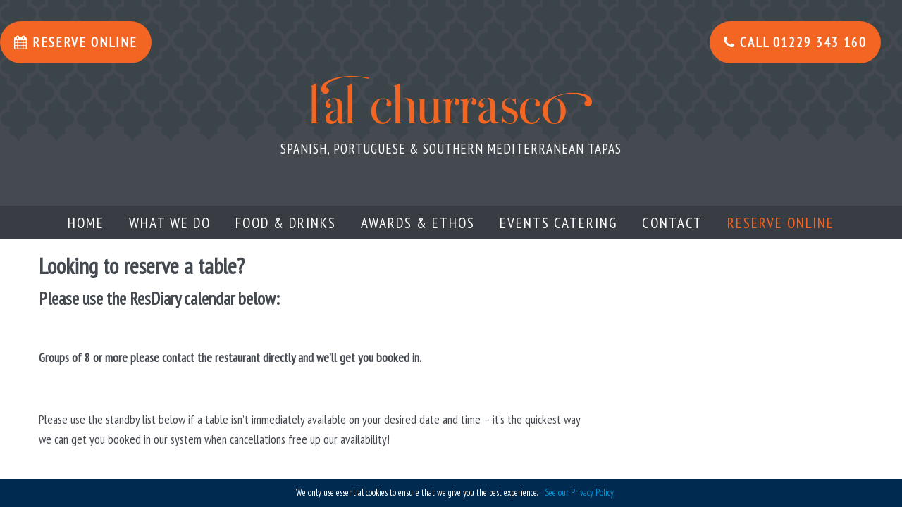

--- FILE ---
content_type: text/html; charset=UTF-8
request_url: https://lalchurrasco.co.uk/reservation
body_size: 10212
content:
<!DOCTYPE html>
<html lang="en" class="page-template-default page page-id-3408 cookies-not-set">
  
  <head><link rel="stylesheet" href="https://fonts.googleapis.com/css?family=PT+Sans+Narrow" />
    <meta charset="utf-8">
<script type="text/javascript"> var gform;gform||(document.addEventListener("gform_main_scripts_loaded",function(){gform.scriptsLoaded=!0}),document.addEventListener("gform/theme/scripts_loaded",function(){gform.themeScriptsLoaded=!0}),window.addEventListener("DOMContentLoaded",function(){gform.domLoaded=!0}),gform={domLoaded:!1,scriptsLoaded:!1,themeScriptsLoaded:!1,isFormEditor:()=>"function"==typeof InitializeEditor,callIfLoaded:function(o){return!(!gform.domLoaded||!gform.scriptsLoaded||!gform.themeScriptsLoaded&&!gform.isFormEditor()||(gform.isFormEditor()&&console.warn("The use of gform.initializeOnLoaded() is deprecated in the form editor context and will be removed in Gravity Forms 3.1."),o(),0))},initializeOnLoaded:function(o){gform.callIfLoaded(o)||(document.addEventListener("gform_main_scripts_loaded",()=>{gform.scriptsLoaded=!0,gform.callIfLoaded(o)}),document.addEventListener("gform/theme/scripts_loaded",()=>{gform.themeScriptsLoaded=!0,gform.callIfLoaded(o)}),window.addEventListener("DOMContentLoaded",()=>{gform.domLoaded=!0,gform.callIfLoaded(o)}))},hooks:{action:{},filter:{}},addAction:function(o,r,e,t){gform.addHook("action",o,r,e,t)},addFilter:function(o,r,e,t){gform.addHook("filter",o,r,e,t)},doAction:function(o){gform.doHook("action",o,arguments)},applyFilters:function(o){return gform.doHook("filter",o,arguments)},removeAction:function(o,r){gform.removeHook("action",o,r)},removeFilter:function(o,r,e){gform.removeHook("filter",o,r,e)},addHook:function(o,r,e,t,n){null==gform.hooks[o][r]&&(gform.hooks[o][r]=[]);var d=gform.hooks[o][r];null==n&&(n=r+"_"+d.length),gform.hooks[o][r].push({tag:n,callable:e,priority:t=null==t?10:t})},doHook:function(r,o,e){var t;if(e=Array.prototype.slice.call(e,1),null!=gform.hooks[r][o]&&((o=gform.hooks[r][o]).sort(function(o,r){return o.priority-r.priority}),o.forEach(function(o){"function"!=typeof(t=o.callable)&&(t=window[t]),"action"==r?t.apply(null,e):e[0]=t.apply(null,e)})),"filter"==r)return e[0]},removeHook:function(o,r,t,n){var e;null!=gform.hooks[o][r]&&(e=(e=gform.hooks[o][r]).filter(function(o,r,e){return!!(null!=n&&n!=o.tag||null!=t&&t!=o.priority)}),gform.hooks[o][r]=e)}}); </script>
    <title>Looking to reserve a table? - L&#039;al Churrasco</title>
    <meta name="apple-mobile-web-app-capable" content="yes" />
        <meta name="format-detection" content="telephone=no">
	  <meta name="apple-mobile-web-app-status-bar-style" content="black">
	  <meta name="viewport" content="initial-scale=1.0, maximum-scale=1.0, width=device-width"/>
    <link rel="shortcut icon" type="image/jpg" href="https://lalchurrasco.co.uk/wp-content/themes/lalchurrasco/assets/images/favicon.png"/>
    
<!-- This site is optimized with the Yoast SEO plugin v7.9 - https://yoast.com/wordpress/plugins/seo/ -->
<link rel="canonical" href="https://lalchurrasco.co.uk/reservation/" />
<meta property="og:locale" content="en_GB" />
<meta property="og:type" content="article" />
<meta property="og:title" content="Looking to reserve a table? - L&#039;al Churrasco" />
<meta property="og:url" content="https://lalchurrasco.co.uk/reservation/" />
<meta property="og:site_name" content="L&#039;al Churrasco" />
<meta property="article:publisher" content="https://www.facebook.com/mintsnowboarding/" />
<meta property="og:image" content="https://lalchurrasco.co.uk/wp-content/uploads/2017/10/mint-logo-text.png" />
<meta property="og:image:secure_url" content="https://lalchurrasco.co.uk/wp-content/uploads/2017/10/mint-logo-text.png" />
<meta name="twitter:card" content="summary_large_image" />
<meta name="twitter:title" content="Looking to reserve a table? - L&#039;al Churrasco" />
<meta name="twitter:site" content="@MINTSnowboard" />
<meta name="twitter:image" content="https://lalchurrasco.co.uk/wp-content/uploads/2017/10/mint-logo-text.png" />
<meta name="twitter:creator" content="@MINTSnowboard" />
<script type='application/ld+json'>{"@context":"https:\/\/schema.org","@type":"Organization","url":"https:\/\/lalchurrasco.co.uk\/","sameAs":["https:\/\/www.facebook.com\/mintsnowboarding\/","https:\/\/www.instagram.com\/mintsnowboarding\/","https:\/\/twitter.com\/MINTSnowboard"],"@id":"https:\/\/lalchurrasco.co.uk\/#organization","name":"MINT Snowboarding","logo":"https:\/\/lalchurrasco.co.uk\/wp-content\/uploads\/2017\/10\/mint-logo-text.png"}</script>
<!-- / Yoast SEO plugin. -->

<link rel='dns-prefetch' href='//ajax.googleapis.com' />
<link rel='dns-prefetch' href='//s.w.org' />
<link rel='stylesheet' id='sbi_styles-css'  href='https://lalchurrasco.co.uk/wp-content/cache/busting/1/wp-content/plugins/instagram-feed/css/sbi-styles.min-6.6.1.css' type='text/css' media='all' />
<link rel='stylesheet' id='cookie-notice-front-css'  href='https://lalchurrasco.co.uk/wp-content/plugins/flatcap-cookie-notice/css/front.min.css' type='text/css' media='all' />
<link rel='stylesheet' id='app-1-css'  href='https://lalchurrasco.co.uk/wp-content/themes/lalchurrasco/assets/css/app-1.css' type='text/css' media='all' />
<script type='text/javascript' src='https://ajax.googleapis.com/ajax/libs/jquery/2.2.4/jquery.min.js'></script>
<script type='text/javascript'>
/* <![CDATA[ */
var cnArgs = {"ajaxurl":"https:\/\/lalchurrasco.co.uk\/wp-admin\/admin-ajax.php","hideEffect":"fade","onScroll":"yes","onScrollOffset":"500","cookieName":"cookie_notice_accepted","cookieValue":"true","cookieTime":"2147483647","cookiePath":"\/","cookieDomain":"","redirection":"","cache":"1","refuse":"no","revoke_cookies":"0","revoke_cookies_opt":"manual","secure":"1","link":"#0193D0","accept_button_background":"#0193D0","accept_button_text":"#FFFFFF","decline_button_border":"#FFFFFF","decline_button_text":"#FFFFFF","link_hover":"#6DD001","accept_button_background_hover":"#6DD001","accept_button_text_hover":"#FFFFFF","decline_button_border_hover":"#D0016A","decline_button_text_hover":"#D0016A"};
/* ]]> */
</script>
<script type='text/javascript' src='https://lalchurrasco.co.uk/wp-content/cache/busting/1/wp-content/plugins/flatcap-cookie-notice/js/front.min-1.2.43.js'></script>
<link rel='https://api.w.org/' href='https://lalchurrasco.co.uk/wp-json/' />
<link rel='shortlink' href='https://lalchurrasco.co.uk/?p=3408' />



    

        


	


	





  </head>


<body class="no-js">







<div class="header__module">
      
      <div class="buttons">

                <a class="button" href="/reservation">
          <i class="fa fa-calendar" aria-hidden="true"></i>
           Reserve Online
        </a>
        <a class="call-button button" href="tel:01229343160">
          <i class="fa fa-phone" aria-hidden="true"></i>
           Call 01229 343 160
        </a>
        
      </div>

    <a href="/" class="logo" ><img src="https://lalchurrasco.co.uk/wp-content/themes/lalchurrasco/assets/images/logo-text.png" alt="Lal Churrasco Logo" /></a>
    <div class="text-center">
      <h2>Spanish, Portuguese &amp; Southern Mediterranean Tapas</h2>
    </div>

</div>



<div class="main-navigation__module">
  
  <div class="row" style="max-width: 90em;">
    <div class="column">
      </span>
<nav class="mega-menu-trigger">
<span class="mega-menu-burger hide-for-large">MENU <i class="fa fa-bars" aria-hidden="true"></i></span>

		<ul class="simple-menu show-for-large">
				
				<li id="menu-item-2937"><a href="https://lalchurrasco.co.uk/">Home</a></li>
<li id="menu-item-2923"><a href="https://lalchurrasco.co.uk/what-we-do/">What We Do</a></li>
<li id="menu-item-2922"><a href="https://lalchurrasco.co.uk/menu/">Food &#038; Drinks</a></li>
<li id="menu-item-2921"><a href="https://lalchurrasco.co.uk/awards-sustainability/">Awards &#038; Ethos</a></li>
<li id="menu-item-2919"><a href="https://lalchurrasco.co.uk/events-outside-catering/">Events Catering</a></li>
<li id="menu-item-2920"><a href="https://lalchurrasco.co.uk/contact/">Contact</a></li>
<li id="menu-item-3415" class="current-menu-item "><a href="https://lalchurrasco.co.uk/reservation/">Reserve Online</a></li>

		</ul>

</nav>

    </div>
  </div>

</div>














<div class="row mt-md">
	
	
	<div class="medium-8 columns">
		

		
		<h1>Looking to reserve a table?</h1>		


	


	
<div class="row"><div class=" column"><h2><strong>Please use the ResDiary calendar below:</strong></h2>
<p>&nbsp;</p>
<p><strong>Groups of 8 or more please contact the restaurant directly and we&#8217;ll get you booked in.</strong></p>
<p>&nbsp;</p>
<p>Please use the standby list below if a table isn&#8217;t immediately available on your desired date and time &#8211; it&#8217;s the quickest way we can get you booked in our system when cancellations free up our availability!</p>
<p>&nbsp;</p>
</div></div><div class="flexible-bkg-grey "><div class="pt-md pb-md full-width"><div class="row"><div class=" column"><div id="rd-widget-frame" style="max-width: 600px;"></div>
<p><input id="rdwidgeturl" name="rdwidgeturl" type="hidden" value="https://booking.resdiary.com/widget/Standard/LalChurrasco/14386?includeJquery=false" /><br />
<script type="text/javascript" src="https://booking.resdiary.com/bundles/WidgetV2Loader.js"></script></p>
</div></div></div></div>





		
	</div>


	<div class="medium-4 columns">
			</div>


</div>











<div class="why-mint__module grey-background pt-xxl pb-xxl">
		
	<div class="row">
		
		<div class="large-6 column">
			<div class="p-lg">


				<h2>Our Menu</h2><p><p class="p1">Our menu is constantly evolving to reflect seasonal changes and the beauty of a tapas style food is that there&#8217;s always something for everyone. You can call and speak to one of our knowledgeable team members before dining with us if you would like further information.</p>
<p class="p1">Vegetarians are well catered for, and eco-conscious customers will be happy to know we&#8217;re the only restaurant in the area with a solid focus on responsibly sourced, local produce.</p>
<p class="p1"><strong>Our flavour profiles have strong roots in Spanish and Portuguese cuisine, but also range from Morocco to Israel.</strong></p>
</p>
				<a href="/menu/" class="button green">Read More...</a>
			</div>
		</div>
		
		<div class="large-6 column pos-rel text-center p-no">
				
				<div class="snow-award">
					<img src="https://lalchurrasco.co.uk/wp-content/uploads/2019/03/cropped-win-1024x1024.png" alt="Award" />
				</div>

				<img class="image" src="https://lalchurrasco.co.uk/wp-content/uploads/2019/03/Untitled-design-61.png" alt="Mint " />


		</div>

	</div>


</div>










<div class="row show-for-medium">
	<div class="column pt-lg pb-lg">
				<div id="sbi_mod_error" >
			<span>This error message is only visible to WordPress admins</span><br />
			<p><strong>Error: No feed found.</strong>
			<p>Please go to the Instagram Feed settings page to create a feed.</p>
		</div>
			</div>
</div>






<footer class="footer-upper__module backstretch-trees">

	<div class="row expanded">

		<div class="large-8 columns">
			
			<div class="row">
				<div class="medium-6 p-lg columns">
					<div class="widget-odd widget-first widget-1 footer-opening-times__module widget widget_nav_menu"><h3>Useful Links</h3><div class="menu-footer-menu-container"><ul id="menu-footer-menu" class="menu"><li id="menu-item-3414" class="current-menu-item "><a href="https://lalchurrasco.co.uk/reservation/">Reserve Online</a></li>
<li id="menu-item-2927"><a href="https://lalchurrasco.co.uk/what-we-do/">What We Do</a></li>
<li id="menu-item-2926"><a href="https://lalchurrasco.co.uk/awards-sustainability/">Awards &#038; Sustainability</a></li>
<li id="menu-item-2924"><a href="https://lalchurrasco.co.uk/jobs/">Jobs</a></li>
<li id="menu-item-2925"><a href="https://lalchurrasco.co.uk/contact/">Contact</a></li>
</ul></div></div><div class="widget-even widget-last widget-2 widget widget_text">			<div class="textwidget"><div id="TA_excellent621" class="TA_excellent">
<ul id="5Kfp6r" class="TA_links ehskEVpfL">
<li id="d7rJzyw" class="B0Dt0HfJomep"><a target="_blank" href="https://www.tripadvisor.co.uk/"><img src="https://static.tacdn.com/img2/widget/tripadvisor_logo_115x18.gif" alt="TripAdvisor" class="widEXCIMG" id="CDSWIDEXCLOGO"/></a></li>
</ul>
</div>
<p><script src="https://www.jscache.com/wejs?wtype=excellent&amp;uniq=621&amp;locationId=6677132&amp;lang=en_UK&amp;display_version=2"></script>	</p>
</div>
		</div>

				</div>
				<div class="medium-6 p-lg columns">
					<div class="widget-odd widget-last widget-first widget-1 footer-opening-times__module widget widget_text"><h3>Opening Times</h3>			<div class="textwidget"><ul>
<li>Wednesday: 17:30 &#8211; 20:30</li>
<li>
<div class="gmail_default">Thursday: 17:30 &#8211; 23:00</div>
</li>
<li>
<div class="gmail_default">Friday: 17:30 &#8211; 23:00</div>
</li>
<li>
<div class="gmail_default">Saturday: 17:30 &#8211; 23:00</div>
</li>
<li>
<div class="gmail_default">Evening services finishes at 21:00, bar open until 23:00.</div>
</li>
</ul>
</div>
		</div>				</div>
			</div>

		</div>

		<div class="large-4 columns contact-box__module p-lg">
			
			<h3>Contact Us</h3>

				<a class="mt-lg button" href="/reservation">
			      <i class="fa fa-calendar" aria-hidden="true"></i> 
			      <span>Reserve Online</span></a>


			<a class="email ecf-button" href="#">bookings@lalchurrasco.co.uk</a>
			
			<span class="telephone"><a href="tel:01229343160">01229 343 160</a></span>


			<h3 class="mt-md">Visit Us</h3><span><p class="opening-hours">25 Market Street<br />
Ulverston<br />
Cumbria<br />
LA12 7LR</p>
</span>					

			<div class="social-icons__module"><a target="_blank" class="facebook" href="https://www.facebook.com/LalChurrasco/" title="Follow Us On Facebook"><span class="fa fa-facebook" aria-hidden="true"></span></a><a target="_blank" class="instagram" href="https://www.instagram.com/lalchurrascoulverston/" title="Follow Us On Instagram"><span class="fa fa-instagram" aria-hidden="true"></span></a><a target="_blank" class="tripadvisor" href="https://www.tripadvisor.co.uk/Restaurant_Review-g499564-d6677132-Reviews-L_al_Churrasco-Ulverston_Lake_District_Cumbria_England.html" title="Read our reviews on Tripadvisor"><span class="fa fa-tripadvisor" aria-hidden="true"></span></a></div>


		</div>

	</div>


	<div class="footer-lower__module">

		<div class="row expanded">

			<div class="columns mt-md">

				<p>&copy; <strong>L'al Churrasco </strong></a> 2025. Web Development by <a href="//flatcap.co" target="_blank">Flatcap.co</a></p>

				<p>
					<a href="//lalchurrasco.co.uk/terms-conditions/">Terms &amp; Conditions</a>
					<a href="//lalchurrasco.co.uk/privacy-policy/">Privacy Policy</a>
				</p>


			</div>



		</div>

	</div>



</footer>




<div class="quick-contact__module" style="display:none;">
	<div class="row">
		<div class="large-8 column">

			<img src="https://lalchurrasco.co.uk/wp-content/themes/lalchurrasco/assets/images/logo-text.png" class="mb-md" alt="Lal Churrasco Logo" />
			
						<div class="form">
				<script type="text/javascript"></script>
                <div class='gf_browser_chrome gform_wrapper gform_legacy_markup_wrapper gform-theme--no-framework book-now-form_wrapper' data-form-theme='legacy' data-form-index='0' id='gform_wrapper_5' style='display:none'><div id='gf_5' class='gform_anchor' tabindex='-1'></div><form method='post' enctype='multipart/form-data' target='gform_ajax_frame_5' id='gform_5' class='book-now-form' action='/reservation/#gf_5' data-formid='5' novalidate>
                        <div class='gform-body gform_body'><ul id='gform_fields_5' class='gform_fields top_label form_sublabel_below description_above validation_below'><li id="field_5_24" class="gfield gfield--type-select gfield_contains_required field_sublabel_below gfield--no-description field_description_above field_validation_below gfield_visibility_visible"  data-js-reload="field_5_24" ><label class='gfield_label gform-field-label' for='input_5_24'>Reason for Contact<span class="gfield_required"><span class="gfield_required gfield_required_asterisk">*</span></span></label><div class='ginput_container ginput_container_select'><select name='input_24' id='input_5_24' class='large gfield_select'    aria-required="true" aria-invalid="false" ><option value='Table Enquiry' selected='selected'>Table Enquiry</option><option value='General Enquiry' >General Enquiry</option></select></div></li><li id="field_5_31" class="gfield gfield--type-text field_sublabel_below gfield--has-description field_description_above field_validation_below gfield_visibility_visible"  data-js-reload="field_5_31" ><label class='gfield_label gform-field-label' for='input_5_31'>Is it a special occassion?</label><div class='gfield_description' id='gfield_description_5_31'>(birthday, anniversary etc) </div><div class='ginput_container ginput_container_text'><input name='input_31' id='input_5_31' type='text' value='' class='large'  aria-describedby="gfield_description_5_31"    aria-invalid="false"   /></div></li><li id="field_5_8" class="gfield gfield--type-text gfield_contains_required field_sublabel_below gfield--no-description field_description_above field_validation_below gfield_visibility_visible"  data-js-reload="field_5_8" ><label class='gfield_label gform-field-label' for='input_5_8'>Your Full Name<span class="gfield_required"><span class="gfield_required gfield_required_asterisk">*</span></span></label><div class='ginput_container ginput_container_text'><input name='input_8' id='input_5_8' type='text' value='' class='large'     aria-required="true" aria-invalid="false"   /></div></li><li id="field_5_10" class="gfield gfield--type-email gfield_contains_required field_sublabel_below gfield--no-description field_description_above field_validation_below gfield_visibility_visible"  data-js-reload="field_5_10" ><label class='gfield_label gform-field-label' for='input_5_10'>Email<span class="gfield_required"><span class="gfield_required gfield_required_asterisk">*</span></span></label><div class='ginput_container ginput_container_email'>
                            <input name='input_10' id='input_5_10' type='email' value='' class='large'    aria-required="true" aria-invalid="false"  />
                        </div></li><li id="field_5_11" class="gfield gfield--type-text field_sublabel_below gfield--no-description field_description_above field_validation_below gfield_visibility_visible"  data-js-reload="field_5_11" ><label class='gfield_label gform-field-label' for='input_5_11'>Contact Number</label><div class='ginput_container ginput_container_text'><input name='input_11' id='input_5_11' type='text' value='' class='large'      aria-invalid="false"   /></div></li><li id="field_5_17" class="gfield gfield--type-text course-date-input field_sublabel_below gfield--no-description field_description_above field_validation_below gfield_visibility_visible"  data-js-reload="field_5_17" ><label class='gfield_label gform-field-label' for='input_5_17'>Reservation Date</label><div class='ginput_container ginput_container_text'><input name='input_17' id='input_5_17' type='text' value='' class='large'      aria-invalid="false"   /></div></li><li id="field_5_22" class="gfield gfield--type-text field_sublabel_below gfield--no-description field_description_above field_validation_below gfield_visibility_visible"  data-js-reload="field_5_22" ><label class='gfield_label gform-field-label' for='input_5_22'>Preferred Time</label><div class='ginput_container ginput_container_text'><input name='input_22' id='input_5_22' type='text' value='' class='large'      aria-invalid="false"   /></div></li><li id="field_5_19" class="gfield gfield--type-text field_sublabel_below gfield--no-description field_description_above field_validation_below gfield_visibility_visible"  data-js-reload="field_5_19" ><label class='gfield_label gform-field-label' for='input_5_19'>Number of People</label><div class='ginput_container ginput_container_text'><input name='input_19' id='input_5_19' type='text' value='' class='large'      aria-invalid="false"   /></div></li><li id="field_5_29" class="gfield gfield--type-textarea field_sublabel_below gfield--has-description field_description_above field_validation_below gfield_visibility_visible"  data-js-reload="field_5_29" ><label class='gfield_label gform-field-label' for='input_5_29'>Specific Dietary Requirements</label><div class='gfield_description' id='gfield_description_5_29'>(eg gluten free, vegetarian, vegan etc.)</div><div class='ginput_container ginput_container_textarea'><textarea name='input_29' id='input_5_29' class='textarea large'  aria-describedby="gfield_description_5_29"    aria-invalid="false"   rows='10' cols='50'></textarea></div></li><li id="field_5_5" class="gfield gfield--type-textarea field_sublabel_below gfield--no-description field_description_above field_validation_below gfield_visibility_visible"  data-js-reload="field_5_5" ><label class='gfield_label gform-field-label' for='input_5_5'>Your Message</label><div class='ginput_container ginput_container_textarea'><textarea name='input_5' id='input_5_5' class='textarea large'      aria-invalid="false"   rows='10' cols='50'></textarea></div></li><li id="field_5_32" class="gfield gfield--type-select gfield_contains_required field_sublabel_below gfield--has-description field_description_above field_validation_below gfield_visibility_visible"  data-js-reload="field_5_32" ><label class='gfield_label gform-field-label' for='input_5_32'>Newsletter<span class="gfield_required"><span class="gfield_required gfield_required_asterisk">*</span></span></label><div class='gfield_description' id='gfield_description_5_32'>Can we keep you updated with an occasional newsletter?</div><div class='ginput_container ginput_container_select'><select name='input_32' id='input_5_32' class='large gfield_select'  aria-describedby="gfield_description_5_32"  aria-required="true" aria-invalid="false" ><option value='yes' >Yes please</option><option value='no' >No thank you</option></select></div></li><li id="field_5_26" class="gfield gfield--type-captcha field_sublabel_below gfield--no-description field_description_above field_validation_below gfield_visibility_visible"  data-js-reload="field_5_26" ><label class='gfield_label gform-field-label screen-reader-text' for='input_5_26'></label><div id='input_5_26' class='ginput_container ginput_recaptcha' data-sitekey='6LeRxbIUAAAAALHgcUttEWxr1ol3v8Ofq9A3sd8s'  data-theme='light' data-tabindex='0'  data-badge=''></div></li></ul></div>
        <div class='gform-footer gform_footer top_label'> <input type='submit' id='gform_submit_button_5' class='gform_button button' onclick='gform.submission.handleButtonClick(this);' value='Submit'  /> <input type='hidden' name='gform_ajax' value='form_id=5&amp;title=&amp;description=&amp;tabindex=0&amp;theme=legacy' />
            <input type='hidden' class='gform_hidden' name='gform_submission_method' data-js='gform_submission_method_5' value='iframe' />
            <input type='hidden' class='gform_hidden' name='gform_theme' data-js='gform_theme_5' id='gform_theme_5' value='legacy' />
            <input type='hidden' class='gform_hidden' name='gform_style_settings' data-js='gform_style_settings_5' id='gform_style_settings_5' value='' />
            <input type='hidden' class='gform_hidden' name='is_submit_5' value='1' />
            <input type='hidden' class='gform_hidden' name='gform_submit' value='5' />
            
            <input type='hidden' class='gform_hidden' name='gform_unique_id' value='' />
            <input type='hidden' class='gform_hidden' name='state_5' value='WyJbXSIsIjI1ODU3OTQ3YTAyYWE2Njc3ZDJkMGEzYWUwYmNlZDFiIl0=' />
            <input type='hidden' autocomplete='off' class='gform_hidden' name='gform_target_page_number_5' id='gform_target_page_number_5' value='0' />
            <input type='hidden' autocomplete='off' class='gform_hidden' name='gform_source_page_number_5' id='gform_source_page_number_5' value='1' />
            <input type='hidden' name='gform_field_values' value='' />
            
        </div>
                        </form>
                        </div>
		                <iframe style='display:none;width:0px;height:0px;' src='about:blank' name='gform_ajax_frame_5' id='gform_ajax_frame_5' title='This iframe contains the logic required to handle Ajax powered Gravity Forms.'></iframe>
		                <script type="text/javascript"> gform.initializeOnLoaded( function() {gformInitSpinner( 5, 'https://lalchurrasco.co.uk/wp-content/plugins/gravityforms/images/spinner.svg', true );jQuery('#gform_ajax_frame_5').on('load',function(){var contents = jQuery(this).contents().find('*').html();var is_postback = contents.indexOf('GF_AJAX_POSTBACK') >= 0;if(!is_postback){return;}var form_content = jQuery(this).contents().find('#gform_wrapper_5');var is_confirmation = jQuery(this).contents().find('#gform_confirmation_wrapper_5').length > 0;var is_redirect = contents.indexOf('gformRedirect(){') >= 0;var is_form = form_content.length > 0 && ! is_redirect && ! is_confirmation;var mt = parseInt(jQuery('html').css('margin-top'), 10) + parseInt(jQuery('body').css('margin-top'), 10) + 100;if(is_form){form_content.find('form').css('opacity', 0);jQuery('#gform_wrapper_5').html(form_content.html());if(form_content.hasClass('gform_validation_error')){jQuery('#gform_wrapper_5').addClass('gform_validation_error');} else {jQuery('#gform_wrapper_5').removeClass('gform_validation_error');}setTimeout( function() { /* delay the scroll by 50 milliseconds to fix a bug in chrome */ jQuery(document).scrollTop(jQuery('#gform_wrapper_5').offset().top - mt); }, 50 );if(window['gformInitDatepicker']) {gformInitDatepicker();}if(window['gformInitPriceFields']) {gformInitPriceFields();}var current_page = jQuery('#gform_source_page_number_5').val();gformInitSpinner( 5, 'https://lalchurrasco.co.uk/wp-content/plugins/gravityforms/images/spinner.svg', true );jQuery(document).trigger('gform_page_loaded', [5, current_page]);window['gf_submitting_5'] = false;}else if(!is_redirect){var confirmation_content = jQuery(this).contents().find('.GF_AJAX_POSTBACK').html();if(!confirmation_content){confirmation_content = contents;}jQuery('#gform_wrapper_5').replaceWith(confirmation_content);jQuery(document).scrollTop(jQuery('#gf_5').offset().top - mt);jQuery(document).trigger('gform_confirmation_loaded', [5]);window['gf_submitting_5'] = false;wp.a11y.speak(jQuery('#gform_confirmation_message_5').text());}else{jQuery('#gform_5').append(contents);if(window['gformRedirect']) {gformRedirect();}}jQuery(document).trigger("gform_pre_post_render", [{ formId: "5", currentPage: "current_page", abort: function() { this.preventDefault(); } }]);                if (event && event.defaultPrevented) {                return;         }        const gformWrapperDiv = document.getElementById( "gform_wrapper_5" );        if ( gformWrapperDiv ) {            const visibilitySpan = document.createElement( "span" );            visibilitySpan.id = "gform_visibility_test_5";            gformWrapperDiv.insertAdjacentElement( "afterend", visibilitySpan );        }        const visibilityTestDiv = document.getElementById( "gform_visibility_test_5" );        let postRenderFired = false;                function triggerPostRender() {            if ( postRenderFired ) {                return;            }            postRenderFired = true;            jQuery( document ).trigger( 'gform_post_render', [5, current_page] );            gform.utils.trigger( { event: 'gform/postRender', native: false, data: { formId: 5, currentPage: current_page } } );            gform.utils.trigger( { event: 'gform/post_render', native: false, data: { formId: 5, currentPage: current_page } } );            if ( visibilityTestDiv ) {                visibilityTestDiv.parentNode.removeChild( visibilityTestDiv );            }        }        function debounce( func, wait, immediate ) {            var timeout;            return function() {                var context = this, args = arguments;                var later = function() {                    timeout = null;                    if ( !immediate ) func.apply( context, args );                };                var callNow = immediate && !timeout;                clearTimeout( timeout );                timeout = setTimeout( later, wait );                if ( callNow ) func.apply( context, args );            };        }        const debouncedTriggerPostRender = debounce( function() {            triggerPostRender();        }, 200 );        if ( visibilityTestDiv && visibilityTestDiv.offsetParent === null ) {            const observer = new MutationObserver( ( mutations ) => {                mutations.forEach( ( mutation ) => {                    if ( mutation.type === 'attributes' && visibilityTestDiv.offsetParent !== null ) {                        debouncedTriggerPostRender();                        observer.disconnect();                    }                });            });            observer.observe( document.body, {                attributes: true,                childList: false,                subtree: true,                attributeFilter: [ 'style', 'class' ],            });        } else {            triggerPostRender();        }    } );} ); </script>
							</div>
			

		</div>
	<div class="medium-4 columns contact-box__module backstretch-trees p-lg">

			<h3>Contact Us</h3>


			<a class="email ecf-button" href="#">bookings@lalchurrasco.co.uk</a>
			<span class="telephone">01229 343 160</span>
			<h3 class="mt-md">Visit Us</h3><span><p class="opening-hours">25 Market Street<br />
Ulverston<br />
Cumbria<br />
LA12 7LR</p>
</span>					


			
		</div>		
	</div>

</div>



	<div class="float-social__module"><a target="_blank" class="facebook" href="https://www.facebook.com/LalChurrasco/" title="Follow Us On Facebook"><span class="fa fa-facebook" aria-hidden="true"></span></a><a target="_blank" class="instagram" href="https://www.instagram.com/lalchurrascoulverston/" title="Follow Us On Instagram"><span class="fa fa-instagram" aria-hidden="true"></span></a><a target="_blank" class="tripadvisor" href="https://www.tripadvisor.co.uk/Restaurant_Review-g499564-d6677132-Reviews-L_al_Churrasco-Ulverston_Lake_District_Cumbria_England.html" title="Read our reviews on Tripadvisor"><span class="fa fa-tripadvisor" aria-hidden="true"></span></a></div>




<!-- Instagram Feed JS -->
<script type="text/javascript">
var sbiajaxurl = "https://lalchurrasco.co.uk/wp-admin/admin-ajax.php";
</script>
<script type='text/javascript' src='https://lalchurrasco.co.uk/wp-content/themes/lalchurrasco/assets/js/foundation.js'></script>
<script type='text/javascript' src='https://lalchurrasco.co.uk/wp-content/themes/lalchurrasco/assets/js/app.js'></script>
<script type='text/javascript'>
/* <![CDATA[ */
var sb_instagram_js_options = {"font_method":"svg","resized_url":"https:\/\/lalchurrasco.co.uk\/wp-content\/uploads\/sb-instagram-feed-images\/","placeholder":"https:\/\/lalchurrasco.co.uk\/wp-content\/plugins\/instagram-feed\/img\/placeholder.png","ajax_url":"https:\/\/lalchurrasco.co.uk\/wp-admin\/admin-ajax.php"};
/* ]]> */
</script>
<script type='text/javascript' src='https://lalchurrasco.co.uk/wp-content/cache/busting/1/wp-content/plugins/instagram-feed/js/sbi-scripts.min-6.6.1.js'></script>
<script type='text/javascript' src='https://lalchurrasco.co.uk/wp-includes/js/wp-a11y.min.js'></script>
<script type='text/javascript' defer='defer' src='https://lalchurrasco.co.uk/wp-content/cache/busting/1/wp-content/plugins/gravityforms/js/jquery.json.min-2.9.1.js'></script>
<script type='text/javascript'>
/* <![CDATA[ */
var gform_i18n = {"datepicker":{"days":{"monday":"Mo","tuesday":"Tu","wednesday":"We","thursday":"Th","friday":"Fr","saturday":"Sa","sunday":"Su"},"months":{"january":"January","february":"February","march":"March","april":"April","may":"May","june":"June","july":"July","august":"August","september":"September","october":"October","november":"November","december":"December"},"firstDay":1,"iconText":"Select date"}};
var gf_legacy_multi = [];
var gform_gravityforms = {"strings":{"invalid_file_extension":"This type of file is not allowed. Must be one of the following:","delete_file":"Delete this file","in_progress":"in progress","file_exceeds_limit":"File exceeds size limit","illegal_extension":"This type of file is not allowed.","max_reached":"Maximum number of files reached","unknown_error":"There was a problem while saving the file on the server","currently_uploading":"Please wait for the uploading to complete","cancel":"Cancel","cancel_upload":"Cancel this upload","cancelled":"Cancelled"},"vars":{"images_url":"https:\/\/lalchurrasco.co.uk\/wp-content\/plugins\/gravityforms\/images"}};
var gf_global = {"gf_currency_config":{"name":"Euro","symbol_left":"","symbol_right":"&#8364;","symbol_padding":" ","thousand_separator":".","decimal_separator":",","decimals":2,"code":"EUR"},"base_url":"https:\/\/lalchurrasco.co.uk\/wp-content\/plugins\/gravityforms","number_formats":[],"spinnerUrl":"https:\/\/lalchurrasco.co.uk\/wp-content\/plugins\/gravityforms\/images\/spinner.svg","version_hash":"5b7f88f36602014f98bd52b009e9e17c","strings":{"newRowAdded":"New row added.","rowRemoved":"Row removed","formSaved":"The form has been saved.  The content contains the link to return and complete the form."}};
/* ]]> */
</script>
<script type='text/javascript' defer='defer' src='https://lalchurrasco.co.uk/wp-content/cache/busting/1/wp-content/plugins/gravityforms/js/gravityforms.min-2.9.1.js'></script>
<script type='text/javascript'>
/* <![CDATA[ */
var gf_legacy = {"is_legacy":"1"};
/* ]]> */
</script>
<script type='text/javascript' defer='defer' src='https://lalchurrasco.co.uk/wp-content/cache/busting/1/wp-content/plugins/gravityforms/js/conditional_logic.min-2.9.1.js'></script>
<script type='text/javascript' defer='defer' src='https://www.google.com/recaptcha/api.js?hl=en&#038;render=explicit'></script>
<script type='text/javascript' defer='defer' src='https://lalchurrasco.co.uk/wp-content/cache/busting/1/wp-content/plugins/gravityforms/assets/js/dist/utils.min-501a987060f4426fb517400c73c7fc1e.js'></script>
<script type='text/javascript' defer='defer' src='https://lalchurrasco.co.uk/wp-content/cache/busting/1/wp-content/plugins/gravityforms/assets/js/dist/vendor-theme.min-ddd2702ee024d421149a5e61416f1ff5.js'></script>
<script type='text/javascript'>
/* <![CDATA[ */
var gform_theme_config = {"common":{"form":{"honeypot":{"version_hash":"5b7f88f36602014f98bd52b009e9e17c"},"ajax":{"ajaxurl":"https:\/\/lalchurrasco.co.uk\/wp-admin\/admin-ajax.php","ajax_submission_nonce":"2c5b978579","i18n":{"step_announcement":"Step %1$s of %2$s, %3$s","unknown_error":"There was an unknown error processing your request. Please try again."}}}},"hmr_dev":"","public_path":"https:\/\/lalchurrasco.co.uk\/wp-content\/plugins\/gravityforms\/assets\/js\/dist\/","config_nonce":"eee105fbe1"};
/* ]]> */
</script>
<script type='text/javascript' defer='defer' src='https://lalchurrasco.co.uk/wp-content/cache/busting/1/wp-content/plugins/gravityforms/assets/js/dist/scripts-theme.min-434d0c7a9798b432de24db888073c55f.js'></script>
<script type="text/javascript"> gform.initializeOnLoaded( function() { jQuery(document).on('gform_post_render', function(event, formId, currentPage){if(formId == 5) {gf_global["number_formats"][5] = {"24":{"price":false,"value":false},"31":{"price":false,"value":false},"8":{"price":false,"value":false},"10":{"price":false,"value":false},"11":{"price":false,"value":false},"23":{"price":false,"value":false},"17":{"price":false,"value":false},"22":{"price":false,"value":false},"19":{"price":false,"value":false},"29":{"price":false,"value":false},"25":{"price":false,"value":false},"5":{"price":false,"value":false},"32":{"price":false,"value":false},"26":{"price":false,"value":false}};if(window['jQuery']){if(!window['gf_form_conditional_logic'])window['gf_form_conditional_logic'] = new Array();window['gf_form_conditional_logic'][5] = { logic: { 23: {"field":{"actionType":"show","logicType":"all","rules":[{"fieldId":"24","operator":"is","value":"Table Enquiry"}]},"nextButton":null,"section":{"actionType":"show","logicType":"all","rules":[{"fieldId":"24","operator":"is","value":"Table Enquiry"}]}} }, dependents: { 23: [23,17,22,19,29] }, animation: 0, defaults: {"24":"Table Enquiry"}, fields: {"24":[23,23],"31":[],"8":[],"10":[],"11":[],"23":[],"17":[],"22":[],"19":[],"29":[],"25":[],"5":[],"32":[],"26":[]} }; if(!window['gf_number_format'])window['gf_number_format'] = 'decimal_dot';jQuery(document).ready(function(){gform.utils.trigger({ event: 'gform/conditionalLogic/init/start', native: false, data: { formId: 5, fields: null, isInit: true } });window['gformInitPriceFields']();gf_apply_rules(5, [23], true);jQuery('#gform_wrapper_5').show();jQuery('#gform_wrapper_5 form').css('opacity', '');jQuery(document).trigger('gform_post_conditional_logic', [5, null, true]);gform.utils.trigger({ event: 'gform/conditionalLogic/init/end', native: false, data: { formId: 5, fields: null, isInit: true } });} );} } } );jQuery(document).on('gform_post_conditional_logic', function(event, formId, fields, isInit){} ) } ); </script><script type="text/javascript"> gform.initializeOnLoaded( function() {jQuery(document).trigger("gform_pre_post_render", [{ formId: "5", currentPage: "1", abort: function() { this.preventDefault(); } }]);                if (event && event.defaultPrevented) {                return;         }        const gformWrapperDiv = document.getElementById( "gform_wrapper_5" );        if ( gformWrapperDiv ) {            const visibilitySpan = document.createElement( "span" );            visibilitySpan.id = "gform_visibility_test_5";            gformWrapperDiv.insertAdjacentElement( "afterend", visibilitySpan );        }        const visibilityTestDiv = document.getElementById( "gform_visibility_test_5" );        let postRenderFired = false;                function triggerPostRender() {            if ( postRenderFired ) {                return;            }            postRenderFired = true;            jQuery( document ).trigger( 'gform_post_render', [5, 1] );            gform.utils.trigger( { event: 'gform/postRender', native: false, data: { formId: 5, currentPage: 1 } } );            gform.utils.trigger( { event: 'gform/post_render', native: false, data: { formId: 5, currentPage: 1 } } );            if ( visibilityTestDiv ) {                visibilityTestDiv.parentNode.removeChild( visibilityTestDiv );            }        }        function debounce( func, wait, immediate ) {            var timeout;            return function() {                var context = this, args = arguments;                var later = function() {                    timeout = null;                    if ( !immediate ) func.apply( context, args );                };                var callNow = immediate && !timeout;                clearTimeout( timeout );                timeout = setTimeout( later, wait );                if ( callNow ) func.apply( context, args );            };        }        const debouncedTriggerPostRender = debounce( function() {            triggerPostRender();        }, 200 );        if ( visibilityTestDiv && visibilityTestDiv.offsetParent === null ) {            const observer = new MutationObserver( ( mutations ) => {                mutations.forEach( ( mutation ) => {                    if ( mutation.type === 'attributes' && visibilityTestDiv.offsetParent !== null ) {                        debouncedTriggerPostRender();                        observer.disconnect();                    }                });            });            observer.observe( document.body, {                attributes: true,                childList: false,                subtree: true,                attributeFilter: [ 'style', 'class' ],            });        } else {            triggerPostRender();        }    } ); </script><div id="cookie-notice" role="banner" class="cn-bottom" style="color: #FFFFFF; background-color: #002A4F;"><div class="cookie-notice-container"><span id="cn-notice-text">We only use essential cookies to ensure that we give you the best experience.</span><a href="https://lalchurrasco.co.uk/reservation/" target="_blank" id="cn-more-info" class="cn-more-info" style="color: #0193D0">See our Privacy Policy</a>

				</div>
				</div>
</body>
</html>
<!-- This website is like a Rocket, isn't it? Performance optimized by WP Rocket. Learn more: https://wp-rocket.me - Debug: cached@1763263231 -->

--- FILE ---
content_type: text/css
request_url: https://lalchurrasco.co.uk/wp-content/plugins/flatcap-cookie-notice/css/front.min.css
body_size: 186
content:
#cookie-notice{
    display:none;
    position:fixed;
    min-width:100%;
    height:auto;
    z-index:100000;
    font-size:13px;
    line-height:20px;
    left:0;
    text-align:center
}
.cookie-notice-container{
    padding:10px;
    text-align:center
}
.cookie-notice-revoke-container{
    position:absolute;
    bottom:0;
    width:100%;
    z-index:1;
    visibility:hidden
}
#cookie-notice.cn-bottom .cn-revoke-cookie{
    bottom:0
}
#cookie-notice.cn-top .cn-revoke-cookie{
    top:0
}
.cn-top{
    top:0
}
.cn-bottom{
    bottom:0
}
#cookie-notice .cn-button{
    margin-left:10px
}
.cn-button {
    padding: 10px 20px;
    border-radius: 25px;
    margin: 3px 2px;
    display: inline-block;
    border: 2px solid;
}
#cn-notice-text {
	margin: 0 10px;
}
@media screen and (max-width: 800px) { 
    #cn-notice-text {
        padding: 20px;
        display: block;
    }
    #cn-more-info {
        display: block;
        padding: 10px 0;
    }
}



--- FILE ---
content_type: text/css
request_url: https://lalchurrasco.co.uk/wp-content/themes/lalchurrasco/assets/css/app-1.css
body_size: 28091
content:
@charset "UTF-8";

/*!
Theme Name:     Lal Churrasco
Theme URI:
Author:         Flatcap.co
Version:        1.0
*/

/**
 * Foundation for Sites by ZURB
 * Version 6.3.1
 * foundation.zurb.com
 * Licensed under MIT Open Source
 */

/*! normalize-scss | MIT/GPLv2 License | bit.ly/normalize-scss */

/* Document
       ========================================================================== */

/**
     * 1. Change the default font family in all browsers (opinionated).
     * 2. Correct the line height in all browsers.
     * 3. Prevent adjustments of font size after orientation changes in
     *    IE on Windows Phone and in iOS.
     */

html {
  font-family: sans-serif;
  /* 1 */
  line-height: 1.15;
  /* 2 */
  -ms-text-size-adjust: 100%;
  /* 3 */
  -webkit-text-size-adjust: 100%;
  /* 3 */
}

/* Sections
       ========================================================================== */

/**
     * Remove the margin in all browsers (opinionated).
     */

body {
  margin: 0;
}

/**
     * Add the correct display in IE 9-.
     */

article,
aside,
footer,
header,
nav,
section {
  display: block;
}

/**
     * Correct the font size and margin on `h1` elements within `section` and
     * `article` contexts in Chrome, Firefox, and Safari.
     */

h1 {
  font-size: 2em;
  margin: 0.67em 0;
}

/* Grouping content
       ========================================================================== */

/**
     * Add the correct display in IE 9-.
     */

figcaption,
figure {
  display: block;
}

/**
     * Add the correct margin in IE 8.
     */

figure {
  margin: 1em 40px;
}

/**
     * 1. Add the correct box sizing in Firefox.
     * 2. Show the overflow in Edge and IE.
     */

hr {
  box-sizing: content-box;
  /* 1 */
  height: 0;
  /* 1 */
  overflow: visible;
  /* 2 */
}

/**
     * Add the correct display in IE.
     */

main {
  display: block;
}

/**
     * 1. Correct the inheritance and scaling of font size in all browsers.
     * 2. Correct the odd `em` font sizing in all browsers.
     */

pre {
  font-family: monospace, monospace;
  /* 1 */
  font-size: 1em;
  /* 2 */
}

/* Links
       ========================================================================== */

/**
     * 1. Remove the gray background on active links in IE 10.
     * 2. Remove gaps in links underline in iOS 8+ and Safari 8+.
     */

a {
  background-color: transparent;
  /* 1 */
  -webkit-text-decoration-skip: objects;
  /* 2 */
}

/**
     * Remove the outline on focused links when they are also active or hovered
     * in all browsers (opinionated).
     */

a:active,
a:hover {
  outline-width: 0;
}

/* Text-level semantics
       ========================================================================== */

/**
     * 1. Remove the bottom border in Firefox 39-.
     * 2. Add the correct text decoration in Chrome, Edge, IE, Opera, and Safari.
     */

abbr[title] {
  border-bottom: none;
  /* 1 */
  text-decoration: underline;
  /* 2 */
  text-decoration: underline dotted;
  /* 2 */
}

/**
     * Prevent the duplicate application of `bolder` by the next rule in Safari 6.
     */

b,
strong {
  font-weight: inherit;
}

/**
     * Add the correct font weight in Chrome, Edge, and Safari.
     */

b,
strong {
  font-weight: bolder;
}

/**
     * 1. Correct the inheritance and scaling of font size in all browsers.
     * 2. Correct the odd `em` font sizing in all browsers.
     */

code,
kbd,
samp {
  font-family: monospace, monospace;
  /* 1 */
  font-size: 1em;
  /* 2 */
}

/**
     * Add the correct font style in Android 4.3-.
     */

dfn {
  font-style: italic;
}

/**
     * Add the correct background and color in IE 9-.
     */

mark {
  background-color: #ff0;
  color: #000;
}

/**
     * Add the correct font size in all browsers.
     */

small {
  font-size: 80%;
}

/**
     * Prevent `sub` and `sup` elements from affecting the line height in
     * all browsers.
     */

sub,
sup {
  font-size: 75%;
  line-height: 0;
  position: relative;
  vertical-align: baseline;
}

sub {
  bottom: -0.25em;
}

sup {
  top: -0.5em;
}

/* Embedded content
       ========================================================================== */

/**
     * Add the correct display in IE 9-.
     */

audio,
video {
  display: inline-block;
}

/**
     * Add the correct display in iOS 4-7.
     */

audio:not([controls]) {
  display: none;
  height: 0;
}

/**
     * Remove the border on images inside links in IE 10-.
     */

img {
  border-style: none;
}

/**
     * Hide the overflow in IE.
     */

svg:not(:root) {
  overflow: hidden;
}

/* Forms
       ========================================================================== */

/**
     * 1. Change the font styles in all browsers (opinionated).
     * 2. Remove the margin in Firefox and Safari.
     */

button,
input,
optgroup,
select,
textarea {
  font-family: sans-serif;
  /* 1 */
  font-size: 100%;
  /* 1 */
  line-height: 1.15;
  /* 1 */
  margin: 0;
  /* 2 */
}

/**
     * Show the overflow in IE.
     */

button {
  overflow: visible;
}

/**
     * Remove the inheritance of text transform in Edge, Firefox, and IE.
     * 1. Remove the inheritance of text transform in Firefox.
     */

button,
select {
  /* 1 */
  text-transform: none;
}

/**
     * 1. Prevent a WebKit bug where (2) destroys native `audio` and `video`
     *    controls in Android 4.
     * 2. Correct the inability to style clickable types in iOS and Safari.
     */

button,
html [type="button"],
[type="reset"],
[type="submit"] {
  -webkit-appearance: button;
  /* 2 */
}

button,
[type="button"],
[type="reset"],
[type="submit"] {
  /**
       * Remove the inner border and padding in Firefox.
       */
  /**
       * Restore the focus styles unset by the previous rule.
       */
}

button::-moz-focus-inner,
[type="button"]::-moz-focus-inner,
[type="reset"]::-moz-focus-inner,
[type="submit"]::-moz-focus-inner {
  border-style: none;
  padding: 0;
}

button:-moz-focusring,
[type="button"]:-moz-focusring,
[type="reset"]:-moz-focusring,
[type="submit"]:-moz-focusring {
  outline: 1px dotted ButtonText;
}

/**
     * Show the overflow in Edge.
     */

input {
  overflow: visible;
}

/**
     * 1. Add the correct box sizing in IE 10-.
     * 2. Remove the padding in IE 10-.
     */

[type="checkbox"],
[type="radio"] {
  box-sizing: border-box;
  /* 1 */
  padding: 0;
  /* 2 */
}

/**
     * Correct the cursor style of increment and decrement buttons in Chrome.
     */

[type="number"]::-webkit-inner-spin-button,
[type="number"]::-webkit-outer-spin-button {
  height: auto;
}

/**
     * 1. Correct the odd appearance in Chrome and Safari.
     * 2. Correct the outline style in Safari.
     */

[type="search"] {
  -webkit-appearance: textfield;
  /* 1 */
  outline-offset: -2px;
  /* 2 */
  /**
       * Remove the inner padding and cancel buttons in Chrome and Safari on macOS.
       */
}

[type="search"]::-webkit-search-cancel-button,
[type="search"]::-webkit-search-decoration {
  -webkit-appearance: none;
}

/**
     * 1. Correct the inability to style clickable types in iOS and Safari.
     * 2. Change font properties to `inherit` in Safari.
     */

::-webkit-file-upload-button {
  -webkit-appearance: button;
  /* 1 */
  font: inherit;
  /* 2 */
}

/**
     * Change the border, margin, and padding in all browsers (opinionated).
     */

fieldset {
  border: 1px solid #c0c0c0;
  margin: 0 2px;
  padding: 0.35em 0.625em 0.75em;
}

/**
     * 1. Correct the text wrapping in Edge and IE.
     * 2. Correct the color inheritance from `fieldset` elements in IE.
     * 3. Remove the padding so developers are not caught out when they zero out
     *    `fieldset` elements in all browsers.
     */

legend {
  box-sizing: border-box;
  /* 1 */
  display: table;
  /* 1 */
  max-width: 100%;
  /* 1 */
  padding: 0;
  /* 3 */
  color: inherit;
  /* 2 */
  white-space: normal;
  /* 1 */
}

/**
     * 1. Add the correct display in IE 9-.
     * 2. Add the correct vertical alignment in Chrome, Firefox, and Opera.
     */

progress {
  display: inline-block;
  /* 1 */
  vertical-align: baseline;
  /* 2 */
}

/**
     * Remove the default vertical scrollbar in IE.
     */

textarea {
  overflow: auto;
}

/* Interactive
       ========================================================================== */

/*
     * Add the correct display in Edge, IE, and Firefox.
     */

details {
  display: block;
}

/*
     * Add the correct display in all browsers.
     */

summary {
  display: list-item;
}

/*
     * Add the correct display in IE 9-.
     */

menu {
  display: block;
}

/* Scripting
       ========================================================================== */

/**
     * Add the correct display in IE 9-.
     */

canvas {
  display: inline-block;
}

/**
     * Add the correct display in IE.
     */

template {
  display: none;
}

/* Hidden
       ========================================================================== */

/**
     * Add the correct display in IE 10-.
     */

[hidden] {
  display: none;
}

.foundation-mq {
  font-family: "small=0em&medium=40em&large=64em&xlarge=75em&xxlarge=90em";
}

html {
  box-sizing: border-box;
  font-size: 100%;
}

*,
*::before,
*::after {
  box-sizing: inherit;
}

body {
  margin: 0;
  padding: 0;
  background: #ffffff;
  font-family: "PT Sans Narrow", "helvetica", sans-serif;
  font-weight: normal;
  line-height: 1.5;
  color: #454A51;
  -webkit-font-smoothing: antialiased;
  -moz-osx-font-smoothing: grayscale;
}

img {
  display: inline-block;
  vertical-align: middle;
  max-width: 100%;
  height: auto;
  -ms-interpolation-mode: bicubic;
}

textarea {
  height: auto;
  min-height: 50px;
  border-radius: 0;
}

select {
  box-sizing: border-box;
  width: 100%;
  border-radius: 0;
}

.map_canvas img,
.map_canvas embed,
.map_canvas object,
.mqa-display img,
.mqa-display embed,
.mqa-display object {
  max-width: none !important;
}

button {
  padding: 0;
  -webkit-appearance: none;
  -moz-appearance: none;
  appearance: none;
  border: 0;
  border-radius: 0;
  background: transparent;
  line-height: 1;
}

[data-whatinput='mouse'] button {
  outline: 0;
}

pre {
  overflow: auto;
}

.is-visible {
  display: block !important;
}

.is-hidden {
  display: none !important;
}

.row {
  max-width: 75rem;
  margin-right: auto;
  margin-left: auto;
}

.row::before,
.row::after {
  display: table;
  content: ' ';
}

.row::after {
  clear: both;
}

.row.collapse > .column,
.row.collapse > .columns {
  padding-right: 0;
  padding-left: 0;
}

.row .row {
  margin-right: -0.625rem;
  margin-left: -0.625rem;
}

@media print, screen and (min-width: 40em) {
  .row .row {
    margin-right: -0.9375rem;
    margin-left: -0.9375rem;
  }
}

@media print, screen and (min-width: 64em) {
  .row .row {
    margin-right: -0.9375rem;
    margin-left: -0.9375rem;
  }
}

.row .row.collapse {
  margin-right: 0;
  margin-left: 0;
}

.row.expanded {
  max-width: none;
}

.row.expanded .row {
  margin-right: auto;
  margin-left: auto;
}

.row:not(.expanded) .row {
  max-width: none;
}

.row.gutter-small > .column,
.row.gutter-small > .columns {
  padding-right: 0.625rem;
  padding-left: 0.625rem;
}

.row.gutter-medium > .column,
.row.gutter-medium > .columns {
  padding-right: 0.9375rem;
  padding-left: 0.9375rem;
}

.column,
.columns {
  width: 100%;
  float: left;
  padding-right: 0.625rem;
  padding-left: 0.625rem;
}

@media print, screen and (min-width: 40em) {
  .column,
  .columns {
    padding-right: 0.9375rem;
    padding-left: 0.9375rem;
  }
}

.column:last-child:not(:first-child),
.columns:last-child:not(:first-child) {
  float: right;
}

.column.end:last-child:last-child,
.end.columns:last-child:last-child {
  float: left;
}

.column.row.row,
.row.row.columns {
  float: none;
}

.row .column.row.row,
.row .row.row.columns {
  margin-right: 0;
  margin-left: 0;
  padding-right: 0;
  padding-left: 0;
}

.small-1 {
  width: 8.33333%;
}

.small-push-1 {
  position: relative;
  left: 8.33333%;
}

.small-pull-1 {
  position: relative;
  left: -8.33333%;
}

.small-offset-0 {
  margin-left: 0%;
}

.small-2 {
  width: 16.66667%;
}

.small-push-2 {
  position: relative;
  left: 16.66667%;
}

.small-pull-2 {
  position: relative;
  left: -16.66667%;
}

.small-offset-1 {
  margin-left: 8.33333%;
}

.small-3 {
  width: 25%;
}

.small-push-3 {
  position: relative;
  left: 25%;
}

.small-pull-3 {
  position: relative;
  left: -25%;
}

.small-offset-2 {
  margin-left: 16.66667%;
}

.small-4 {
  width: 33.33333%;
}

.small-push-4 {
  position: relative;
  left: 33.33333%;
}

.small-pull-4 {
  position: relative;
  left: -33.33333%;
}

.small-offset-3 {
  margin-left: 25%;
}

.small-5 {
  width: 41.66667%;
}

.small-push-5 {
  position: relative;
  left: 41.66667%;
}

.small-pull-5 {
  position: relative;
  left: -41.66667%;
}

.small-offset-4 {
  margin-left: 33.33333%;
}

.small-6 {
  width: 50%;
}

.small-push-6 {
  position: relative;
  left: 50%;
}

.small-pull-6 {
  position: relative;
  left: -50%;
}

.small-offset-5 {
  margin-left: 41.66667%;
}

.small-7 {
  width: 58.33333%;
}

.small-push-7 {
  position: relative;
  left: 58.33333%;
}

.small-pull-7 {
  position: relative;
  left: -58.33333%;
}

.small-offset-6 {
  margin-left: 50%;
}

.small-8 {
  width: 66.66667%;
}

.small-push-8 {
  position: relative;
  left: 66.66667%;
}

.small-pull-8 {
  position: relative;
  left: -66.66667%;
}

.small-offset-7 {
  margin-left: 58.33333%;
}

.small-9 {
  width: 75%;
}

.small-push-9 {
  position: relative;
  left: 75%;
}

.small-pull-9 {
  position: relative;
  left: -75%;
}

.small-offset-8 {
  margin-left: 66.66667%;
}

.small-10 {
  width: 83.33333%;
}

.small-push-10 {
  position: relative;
  left: 83.33333%;
}

.small-pull-10 {
  position: relative;
  left: -83.33333%;
}

.small-offset-9 {
  margin-left: 75%;
}

.small-11 {
  width: 91.66667%;
}

.small-push-11 {
  position: relative;
  left: 91.66667%;
}

.small-pull-11 {
  position: relative;
  left: -91.66667%;
}

.small-offset-10 {
  margin-left: 83.33333%;
}

.small-12 {
  width: 100%;
}

.small-offset-11 {
  margin-left: 91.66667%;
}

.small-up-1 > .column,
.small-up-1 > .columns {
  float: left;
  width: 100%;
}

.small-up-1 > .column:nth-of-type(1n),
.small-up-1 > .columns:nth-of-type(1n) {
  clear: none;
}

.small-up-1 > .column:nth-of-type(1n+1),
.small-up-1 > .columns:nth-of-type(1n+1) {
  clear: both;
}

.small-up-1 > .column:last-child,
.small-up-1 > .columns:last-child {
  float: left;
}

.small-up-2 > .column,
.small-up-2 > .columns {
  float: left;
  width: 50%;
}

.small-up-2 > .column:nth-of-type(1n),
.small-up-2 > .columns:nth-of-type(1n) {
  clear: none;
}

.small-up-2 > .column:nth-of-type(2n+1),
.small-up-2 > .columns:nth-of-type(2n+1) {
  clear: both;
}

.small-up-2 > .column:last-child,
.small-up-2 > .columns:last-child {
  float: left;
}

.small-up-3 > .column,
.small-up-3 > .columns {
  float: left;
  width: 33.33333%;
}

.small-up-3 > .column:nth-of-type(1n),
.small-up-3 > .columns:nth-of-type(1n) {
  clear: none;
}

.small-up-3 > .column:nth-of-type(3n+1),
.small-up-3 > .columns:nth-of-type(3n+1) {
  clear: both;
}

.small-up-3 > .column:last-child,
.small-up-3 > .columns:last-child {
  float: left;
}

.small-up-4 > .column,
.small-up-4 > .columns {
  float: left;
  width: 25%;
}

.small-up-4 > .column:nth-of-type(1n),
.small-up-4 > .columns:nth-of-type(1n) {
  clear: none;
}

.small-up-4 > .column:nth-of-type(4n+1),
.small-up-4 > .columns:nth-of-type(4n+1) {
  clear: both;
}

.small-up-4 > .column:last-child,
.small-up-4 > .columns:last-child {
  float: left;
}

.small-up-5 > .column,
.small-up-5 > .columns {
  float: left;
  width: 20%;
}

.small-up-5 > .column:nth-of-type(1n),
.small-up-5 > .columns:nth-of-type(1n) {
  clear: none;
}

.small-up-5 > .column:nth-of-type(5n+1),
.small-up-5 > .columns:nth-of-type(5n+1) {
  clear: both;
}

.small-up-5 > .column:last-child,
.small-up-5 > .columns:last-child {
  float: left;
}

.small-up-6 > .column,
.small-up-6 > .columns {
  float: left;
  width: 16.66667%;
}

.small-up-6 > .column:nth-of-type(1n),
.small-up-6 > .columns:nth-of-type(1n) {
  clear: none;
}

.small-up-6 > .column:nth-of-type(6n+1),
.small-up-6 > .columns:nth-of-type(6n+1) {
  clear: both;
}

.small-up-6 > .column:last-child,
.small-up-6 > .columns:last-child {
  float: left;
}

.small-up-7 > .column,
.small-up-7 > .columns {
  float: left;
  width: 14.28571%;
}

.small-up-7 > .column:nth-of-type(1n),
.small-up-7 > .columns:nth-of-type(1n) {
  clear: none;
}

.small-up-7 > .column:nth-of-type(7n+1),
.small-up-7 > .columns:nth-of-type(7n+1) {
  clear: both;
}

.small-up-7 > .column:last-child,
.small-up-7 > .columns:last-child {
  float: left;
}

.small-up-8 > .column,
.small-up-8 > .columns {
  float: left;
  width: 12.5%;
}

.small-up-8 > .column:nth-of-type(1n),
.small-up-8 > .columns:nth-of-type(1n) {
  clear: none;
}

.small-up-8 > .column:nth-of-type(8n+1),
.small-up-8 > .columns:nth-of-type(8n+1) {
  clear: both;
}

.small-up-8 > .column:last-child,
.small-up-8 > .columns:last-child {
  float: left;
}

.small-collapse > .column,
.small-collapse > .columns {
  padding-right: 0;
  padding-left: 0;
}

.small-collapse .row {
  margin-right: 0;
  margin-left: 0;
}

.expanded.row .small-collapse.row {
  margin-right: 0;
  margin-left: 0;
}

.small-uncollapse > .column,
.small-uncollapse > .columns {
  padding-right: 0.625rem;
  padding-left: 0.625rem;
}

.small-centered {
  margin-right: auto;
  margin-left: auto;
}

.small-centered,
.small-centered:last-child:not(:first-child) {
  float: none;
  clear: both;
}

.small-uncentered,
.small-push-0,
.small-pull-0 {
  position: static;
  float: left;
  margin-right: 0;
  margin-left: 0;
}

@media print, screen and (min-width: 40em) {
  .medium-1 {
    width: 8.33333%;
  }

  .medium-push-1 {
    position: relative;
    left: 8.33333%;
  }

  .medium-pull-1 {
    position: relative;
    left: -8.33333%;
  }

  .medium-offset-0 {
    margin-left: 0%;
  }

  .medium-2 {
    width: 16.66667%;
  }

  .medium-push-2 {
    position: relative;
    left: 16.66667%;
  }

  .medium-pull-2 {
    position: relative;
    left: -16.66667%;
  }

  .medium-offset-1 {
    margin-left: 8.33333%;
  }

  .medium-3 {
    width: 25%;
  }

  .medium-push-3 {
    position: relative;
    left: 25%;
  }

  .medium-pull-3 {
    position: relative;
    left: -25%;
  }

  .medium-offset-2 {
    margin-left: 16.66667%;
  }

  .medium-4 {
    width: 33.33333%;
  }

  .medium-push-4 {
    position: relative;
    left: 33.33333%;
  }

  .medium-pull-4 {
    position: relative;
    left: -33.33333%;
  }

  .medium-offset-3 {
    margin-left: 25%;
  }

  .medium-5 {
    width: 41.66667%;
  }

  .medium-push-5 {
    position: relative;
    left: 41.66667%;
  }

  .medium-pull-5 {
    position: relative;
    left: -41.66667%;
  }

  .medium-offset-4 {
    margin-left: 33.33333%;
  }

  .medium-6 {
    width: 50%;
  }

  .medium-push-6 {
    position: relative;
    left: 50%;
  }

  .medium-pull-6 {
    position: relative;
    left: -50%;
  }

  .medium-offset-5 {
    margin-left: 41.66667%;
  }

  .medium-7 {
    width: 58.33333%;
  }

  .medium-push-7 {
    position: relative;
    left: 58.33333%;
  }

  .medium-pull-7 {
    position: relative;
    left: -58.33333%;
  }

  .medium-offset-6 {
    margin-left: 50%;
  }

  .medium-8 {
    width: 66.66667%;
  }

  .medium-push-8 {
    position: relative;
    left: 66.66667%;
  }

  .medium-pull-8 {
    position: relative;
    left: -66.66667%;
  }

  .medium-offset-7 {
    margin-left: 58.33333%;
  }

  .medium-9 {
    width: 75%;
  }

  .medium-push-9 {
    position: relative;
    left: 75%;
  }

  .medium-pull-9 {
    position: relative;
    left: -75%;
  }

  .medium-offset-8 {
    margin-left: 66.66667%;
  }

  .medium-10 {
    width: 83.33333%;
  }

  .medium-push-10 {
    position: relative;
    left: 83.33333%;
  }

  .medium-pull-10 {
    position: relative;
    left: -83.33333%;
  }

  .medium-offset-9 {
    margin-left: 75%;
  }

  .medium-11 {
    width: 91.66667%;
  }

  .medium-push-11 {
    position: relative;
    left: 91.66667%;
  }

  .medium-pull-11 {
    position: relative;
    left: -91.66667%;
  }

  .medium-offset-10 {
    margin-left: 83.33333%;
  }

  .medium-12 {
    width: 100%;
  }

  .medium-offset-11 {
    margin-left: 91.66667%;
  }

  .medium-up-1 > .column,
  .medium-up-1 > .columns {
    float: left;
    width: 100%;
  }

  .medium-up-1 > .column:nth-of-type(1n),
  .medium-up-1 > .columns:nth-of-type(1n) {
    clear: none;
  }

  .medium-up-1 > .column:nth-of-type(1n+1),
  .medium-up-1 > .columns:nth-of-type(1n+1) {
    clear: both;
  }

  .medium-up-1 > .column:last-child,
  .medium-up-1 > .columns:last-child {
    float: left;
  }

  .medium-up-2 > .column,
  .medium-up-2 > .columns {
    float: left;
    width: 50%;
  }

  .medium-up-2 > .column:nth-of-type(1n),
  .medium-up-2 > .columns:nth-of-type(1n) {
    clear: none;
  }

  .medium-up-2 > .column:nth-of-type(2n+1),
  .medium-up-2 > .columns:nth-of-type(2n+1) {
    clear: both;
  }

  .medium-up-2 > .column:last-child,
  .medium-up-2 > .columns:last-child {
    float: left;
  }

  .medium-up-3 > .column,
  .medium-up-3 > .columns {
    float: left;
    width: 33.33333%;
  }

  .medium-up-3 > .column:nth-of-type(1n),
  .medium-up-3 > .columns:nth-of-type(1n) {
    clear: none;
  }

  .medium-up-3 > .column:nth-of-type(3n+1),
  .medium-up-3 > .columns:nth-of-type(3n+1) {
    clear: both;
  }

  .medium-up-3 > .column:last-child,
  .medium-up-3 > .columns:last-child {
    float: left;
  }

  .medium-up-4 > .column,
  .medium-up-4 > .columns {
    float: left;
    width: 25%;
  }

  .medium-up-4 > .column:nth-of-type(1n),
  .medium-up-4 > .columns:nth-of-type(1n) {
    clear: none;
  }

  .medium-up-4 > .column:nth-of-type(4n+1),
  .medium-up-4 > .columns:nth-of-type(4n+1) {
    clear: both;
  }

  .medium-up-4 > .column:last-child,
  .medium-up-4 > .columns:last-child {
    float: left;
  }

  .medium-up-5 > .column,
  .medium-up-5 > .columns {
    float: left;
    width: 20%;
  }

  .medium-up-5 > .column:nth-of-type(1n),
  .medium-up-5 > .columns:nth-of-type(1n) {
    clear: none;
  }

  .medium-up-5 > .column:nth-of-type(5n+1),
  .medium-up-5 > .columns:nth-of-type(5n+1) {
    clear: both;
  }

  .medium-up-5 > .column:last-child,
  .medium-up-5 > .columns:last-child {
    float: left;
  }

  .medium-up-6 > .column,
  .medium-up-6 > .columns {
    float: left;
    width: 16.66667%;
  }

  .medium-up-6 > .column:nth-of-type(1n),
  .medium-up-6 > .columns:nth-of-type(1n) {
    clear: none;
  }

  .medium-up-6 > .column:nth-of-type(6n+1),
  .medium-up-6 > .columns:nth-of-type(6n+1) {
    clear: both;
  }

  .medium-up-6 > .column:last-child,
  .medium-up-6 > .columns:last-child {
    float: left;
  }

  .medium-up-7 > .column,
  .medium-up-7 > .columns {
    float: left;
    width: 14.28571%;
  }

  .medium-up-7 > .column:nth-of-type(1n),
  .medium-up-7 > .columns:nth-of-type(1n) {
    clear: none;
  }

  .medium-up-7 > .column:nth-of-type(7n+1),
  .medium-up-7 > .columns:nth-of-type(7n+1) {
    clear: both;
  }

  .medium-up-7 > .column:last-child,
  .medium-up-7 > .columns:last-child {
    float: left;
  }

  .medium-up-8 > .column,
  .medium-up-8 > .columns {
    float: left;
    width: 12.5%;
  }

  .medium-up-8 > .column:nth-of-type(1n),
  .medium-up-8 > .columns:nth-of-type(1n) {
    clear: none;
  }

  .medium-up-8 > .column:nth-of-type(8n+1),
  .medium-up-8 > .columns:nth-of-type(8n+1) {
    clear: both;
  }

  .medium-up-8 > .column:last-child,
  .medium-up-8 > .columns:last-child {
    float: left;
  }

  .medium-collapse > .column,
  .medium-collapse > .columns {
    padding-right: 0;
    padding-left: 0;
  }

  .medium-collapse .row {
    margin-right: 0;
    margin-left: 0;
  }

  .expanded.row .medium-collapse.row {
    margin-right: 0;
    margin-left: 0;
  }

  .medium-uncollapse > .column,
  .medium-uncollapse > .columns {
    padding-right: 0.9375rem;
    padding-left: 0.9375rem;
  }

  .medium-centered {
    margin-right: auto;
    margin-left: auto;
  }

  .medium-centered,
  .medium-centered:last-child:not(:first-child) {
    float: none;
    clear: both;
  }

  .medium-uncentered,
  .medium-push-0,
  .medium-pull-0 {
    position: static;
    float: left;
    margin-right: 0;
    margin-left: 0;
  }
}

@media print, screen and (min-width: 64em) {
  .large-1 {
    width: 8.33333%;
  }

  .large-push-1 {
    position: relative;
    left: 8.33333%;
  }

  .large-pull-1 {
    position: relative;
    left: -8.33333%;
  }

  .large-offset-0 {
    margin-left: 0%;
  }

  .large-2 {
    width: 16.66667%;
  }

  .large-push-2 {
    position: relative;
    left: 16.66667%;
  }

  .large-pull-2 {
    position: relative;
    left: -16.66667%;
  }

  .large-offset-1 {
    margin-left: 8.33333%;
  }

  .large-3 {
    width: 25%;
  }

  .large-push-3 {
    position: relative;
    left: 25%;
  }

  .large-pull-3 {
    position: relative;
    left: -25%;
  }

  .large-offset-2 {
    margin-left: 16.66667%;
  }

  .large-4 {
    width: 33.33333%;
  }

  .large-push-4 {
    position: relative;
    left: 33.33333%;
  }

  .large-pull-4 {
    position: relative;
    left: -33.33333%;
  }

  .large-offset-3 {
    margin-left: 25%;
  }

  .large-5 {
    width: 41.66667%;
  }

  .large-push-5 {
    position: relative;
    left: 41.66667%;
  }

  .large-pull-5 {
    position: relative;
    left: -41.66667%;
  }

  .large-offset-4 {
    margin-left: 33.33333%;
  }

  .large-6 {
    width: 50%;
  }

  .large-push-6 {
    position: relative;
    left: 50%;
  }

  .large-pull-6 {
    position: relative;
    left: -50%;
  }

  .large-offset-5 {
    margin-left: 41.66667%;
  }

  .large-7 {
    width: 58.33333%;
  }

  .large-push-7 {
    position: relative;
    left: 58.33333%;
  }

  .large-pull-7 {
    position: relative;
    left: -58.33333%;
  }

  .large-offset-6 {
    margin-left: 50%;
  }

  .large-8 {
    width: 66.66667%;
  }

  .large-push-8 {
    position: relative;
    left: 66.66667%;
  }

  .large-pull-8 {
    position: relative;
    left: -66.66667%;
  }

  .large-offset-7 {
    margin-left: 58.33333%;
  }

  .large-9 {
    width: 75%;
  }

  .large-push-9 {
    position: relative;
    left: 75%;
  }

  .large-pull-9 {
    position: relative;
    left: -75%;
  }

  .large-offset-8 {
    margin-left: 66.66667%;
  }

  .large-10 {
    width: 83.33333%;
  }

  .large-push-10 {
    position: relative;
    left: 83.33333%;
  }

  .large-pull-10 {
    position: relative;
    left: -83.33333%;
  }

  .large-offset-9 {
    margin-left: 75%;
  }

  .large-11 {
    width: 91.66667%;
  }

  .large-push-11 {
    position: relative;
    left: 91.66667%;
  }

  .large-pull-11 {
    position: relative;
    left: -91.66667%;
  }

  .large-offset-10 {
    margin-left: 83.33333%;
  }

  .large-12 {
    width: 100%;
  }

  .large-offset-11 {
    margin-left: 91.66667%;
  }

  .large-up-1 > .column,
  .large-up-1 > .columns {
    float: left;
    width: 100%;
  }

  .large-up-1 > .column:nth-of-type(1n),
  .large-up-1 > .columns:nth-of-type(1n) {
    clear: none;
  }

  .large-up-1 > .column:nth-of-type(1n+1),
  .large-up-1 > .columns:nth-of-type(1n+1) {
    clear: both;
  }

  .large-up-1 > .column:last-child,
  .large-up-1 > .columns:last-child {
    float: left;
  }

  .large-up-2 > .column,
  .large-up-2 > .columns {
    float: left;
    width: 50%;
  }

  .large-up-2 > .column:nth-of-type(1n),
  .large-up-2 > .columns:nth-of-type(1n) {
    clear: none;
  }

  .large-up-2 > .column:nth-of-type(2n+1),
  .large-up-2 > .columns:nth-of-type(2n+1) {
    clear: both;
  }

  .large-up-2 > .column:last-child,
  .large-up-2 > .columns:last-child {
    float: left;
  }

  .large-up-3 > .column,
  .large-up-3 > .columns {
    float: left;
    width: 33.33333%;
  }

  .large-up-3 > .column:nth-of-type(1n),
  .large-up-3 > .columns:nth-of-type(1n) {
    clear: none;
  }

  .large-up-3 > .column:nth-of-type(3n+1),
  .large-up-3 > .columns:nth-of-type(3n+1) {
    clear: both;
  }

  .large-up-3 > .column:last-child,
  .large-up-3 > .columns:last-child {
    float: left;
  }

  .large-up-4 > .column,
  .large-up-4 > .columns {
    float: left;
    width: 25%;
  }

  .large-up-4 > .column:nth-of-type(1n),
  .large-up-4 > .columns:nth-of-type(1n) {
    clear: none;
  }

  .large-up-4 > .column:nth-of-type(4n+1),
  .large-up-4 > .columns:nth-of-type(4n+1) {
    clear: both;
  }

  .large-up-4 > .column:last-child,
  .large-up-4 > .columns:last-child {
    float: left;
  }

  .large-up-5 > .column,
  .large-up-5 > .columns {
    float: left;
    width: 20%;
  }

  .large-up-5 > .column:nth-of-type(1n),
  .large-up-5 > .columns:nth-of-type(1n) {
    clear: none;
  }

  .large-up-5 > .column:nth-of-type(5n+1),
  .large-up-5 > .columns:nth-of-type(5n+1) {
    clear: both;
  }

  .large-up-5 > .column:last-child,
  .large-up-5 > .columns:last-child {
    float: left;
  }

  .large-up-6 > .column,
  .large-up-6 > .columns {
    float: left;
    width: 16.66667%;
  }

  .large-up-6 > .column:nth-of-type(1n),
  .large-up-6 > .columns:nth-of-type(1n) {
    clear: none;
  }

  .large-up-6 > .column:nth-of-type(6n+1),
  .large-up-6 > .columns:nth-of-type(6n+1) {
    clear: both;
  }

  .large-up-6 > .column:last-child,
  .large-up-6 > .columns:last-child {
    float: left;
  }

  .large-up-7 > .column,
  .large-up-7 > .columns {
    float: left;
    width: 14.28571%;
  }

  .large-up-7 > .column:nth-of-type(1n),
  .large-up-7 > .columns:nth-of-type(1n) {
    clear: none;
  }

  .large-up-7 > .column:nth-of-type(7n+1),
  .large-up-7 > .columns:nth-of-type(7n+1) {
    clear: both;
  }

  .large-up-7 > .column:last-child,
  .large-up-7 > .columns:last-child {
    float: left;
  }

  .large-up-8 > .column,
  .large-up-8 > .columns {
    float: left;
    width: 12.5%;
  }

  .large-up-8 > .column:nth-of-type(1n),
  .large-up-8 > .columns:nth-of-type(1n) {
    clear: none;
  }

  .large-up-8 > .column:nth-of-type(8n+1),
  .large-up-8 > .columns:nth-of-type(8n+1) {
    clear: both;
  }

  .large-up-8 > .column:last-child,
  .large-up-8 > .columns:last-child {
    float: left;
  }

  .large-collapse > .column,
  .large-collapse > .columns {
    padding-right: 0;
    padding-left: 0;
  }

  .large-collapse .row {
    margin-right: 0;
    margin-left: 0;
  }

  .expanded.row .large-collapse.row {
    margin-right: 0;
    margin-left: 0;
  }

  .large-uncollapse > .column,
  .large-uncollapse > .columns {
    padding-right: 0.9375rem;
    padding-left: 0.9375rem;
  }

  .large-centered {
    margin-right: auto;
    margin-left: auto;
  }

  .large-centered,
  .large-centered:last-child:not(:first-child) {
    float: none;
    clear: both;
  }

  .large-uncentered,
  .large-push-0,
  .large-pull-0 {
    position: static;
    float: left;
    margin-right: 0;
    margin-left: 0;
  }
}

.column-block {
  margin-bottom: 1.25rem;
}

.column-block > :last-child {
  margin-bottom: 0;
}

@media print, screen and (min-width: 40em) {
  .column-block {
    margin-bottom: 1.875rem;
  }

  .column-block > :last-child {
    margin-bottom: 0;
  }
}

div,
dl,
dt,
dd,
ul,
ol,
li,
h1,
h2,
h3,
h4,
h5,
h6,
pre,
form,
p,
blockquote,
th,
td {
  margin: 0;
  padding: 0;
}

p {
  margin-bottom: 1rem;
  font-size: inherit;
  line-height: 1.6;
  text-rendering: optimizeLegibility;
}

em,
i {
  font-style: italic;
  line-height: inherit;
}

strong,
b {
  font-weight: bold;
  line-height: inherit;
}

small {
  font-size: 80%;
  line-height: inherit;
}

h1,
h2,
h3,
h4,
h5,
h6 {
  font-family: "PT Sans Narrow", "helvetica", sans-serif;
  font-style: normal;
  font-weight: normal;
  color: inherit;
  text-rendering: optimizeLegibility;
}

h1 small,
h2 small,
h3 small,
h4 small,
h5 small,
h6 small {
  line-height: 0;
  color: #cacaca;
}

h1 {
  font-size: 1.5rem;
  line-height: 1.4;
  margin-top: 0;
  margin-bottom: 0.5rem;
}

h2 {
  font-size: 1.25rem;
  line-height: 1.4;
  margin-top: 0;
  margin-bottom: 0.5rem;
}

h3 {
  font-size: 1.1875rem;
  line-height: 1.4;
  margin-top: 0;
  margin-bottom: 0.5rem;
}

h4 {
  font-size: 1.125rem;
  line-height: 1.4;
  margin-top: 0;
  margin-bottom: 0.5rem;
}

h5 {
  font-size: 1.0625rem;
  line-height: 1.4;
  margin-top: 0;
  margin-bottom: 0.5rem;
}

h6 {
  font-size: 1rem;
  line-height: 1.4;
  margin-top: 0;
  margin-bottom: 0.5rem;
}

@media print, screen and (min-width: 40em) {
  h1 {
    font-size: 1.9375rem;
  }

  h2 {
    font-size: 1.5625rem;
  }

  h3 {
    font-size: 1.25rem;
  }

  h4 {
    font-size: 1.125rem;
  }

  h5 {
    font-size: 1rem;
  }

  h6 {
    font-size: 1rem;
  }
}

a {
  line-height: inherit;
  color: #F26522;
  text-decoration: none;
  cursor: pointer;
}

a:hover,
a:focus {
  color: #ff8000;
}

a img {
  border: 0;
}

hr {
  clear: both;
  max-width: 75rem;
  height: 0;
  margin: 1.25rem auto;
  border-top: 0;
  border-right: 0;
  border-bottom: 1px solid #cacaca;
  border-left: 0;
}

ul,
ol,
dl {
  margin-bottom: 1rem;
  list-style-position: outside;
  line-height: 1.6;
}

li {
  font-size: inherit;
}

ul {
  margin-left: 1.25rem;
  list-style-type: disc;
}

ol {
  margin-left: 1.25rem;
}

ul ul,
ol ul,
ul ol,
ol ol {
  margin-left: 1.25rem;
  margin-bottom: 0;
}

dl {
  margin-bottom: 1rem;
}

dl dt {
  margin-bottom: 0.3rem;
  font-weight: bold;
}

blockquote {
  margin: 0 0 1rem;
  padding: 0.5625rem 1.25rem 0.1875rem 1.1875rem;
  border-left: 3px solid #F26522;
}

blockquote,
blockquote p {
  line-height: 1.6;
  color: #454A51;
}

cite {
  display: block;
  font-size: 0.8125rem;
  color: #8a8a8a;
}

cite:before {
  content: "— ";
}

abbr {
  border-bottom: 1px dotted #0a0a0a;
  color: #454A51;
  cursor: help;
}

figure {
  margin: 0;
}

code {
  padding: 0.125rem 0.3125rem 0.0625rem;
  border: 1px solid #cacaca;
  background-color: #e6e6e6;
  font-family: "PT Sans Narrow", "helvetica", sans-serif;
  font-weight: normal;
  color: #0a0a0a;
}

kbd {
  margin: 0;
  padding: 0.125rem 0.25rem 0;
  background-color: #e6e6e6;
  font-family: Consolas, "Liberation Mono", Courier, monospace;
  color: #0a0a0a;
}

.subheader {
  margin-top: 0.2rem;
  margin-bottom: 0.5rem;
  font-weight: normal;
  line-height: 1.4;
  color: #8a8a8a;
}

.lead {
  font-size: 125%;
  line-height: 1.6;
}

.stat {
  font-size: 2.5rem;
  line-height: 1;
}

p + .stat {
  margin-top: -1rem;
}

.no-bullet {
  margin-left: 0;
  list-style: none;
}

.text-left {
  text-align: left;
}

.text-right {
  text-align: right;
}

.text-center {
  text-align: center;
}

.text-justify {
  text-align: justify;
}

@media print, screen and (min-width: 40em) {
  .medium-text-left {
    text-align: left;
  }

  .medium-text-right {
    text-align: right;
  }

  .medium-text-center {
    text-align: center;
  }

  .medium-text-justify {
    text-align: justify;
  }
}

@media print, screen and (min-width: 64em) {
  .large-text-left {
    text-align: left;
  }

  .large-text-right {
    text-align: right;
  }

  .large-text-center {
    text-align: center;
  }

  .large-text-justify {
    text-align: justify;
  }
}

.show-for-print {
  display: none !important;
}

@media print {
  * {
    background: transparent !important;
    box-shadow: none !important;
    color: black !important;
    text-shadow: none !important;
  }

  .show-for-print {
    display: block !important;
  }

  .hide-for-print {
    display: none !important;
  }

  table.show-for-print {
    display: table !important;
  }

  thead.show-for-print {
    display: table-header-group !important;
  }

  tbody.show-for-print {
    display: table-row-group !important;
  }

  tr.show-for-print {
    display: table-row !important;
  }

  td.show-for-print {
    display: table-cell !important;
  }

  th.show-for-print {
    display: table-cell !important;
  }

  a,
  a:visited {
    text-decoration: underline;
  }

  a[href]:after {
    content: " (" attr(href) ")";
  }

  .ir a:after,
  a[href^='javascript:']:after,
  a[href^='#']:after {
    content: '';
  }

  abbr[title]:after {
    content: " (" attr(title) ")";
  }

  pre,
  blockquote {
    border: 1px solid #8a8a8a;
    page-break-inside: avoid;
  }

  thead {
    display: table-header-group;
  }

  tr,
  img {
    page-break-inside: avoid;
  }

  img {
    max-width: 100% !important;
  }

@page {
    margin: 0.5cm;
}

  p,
  h2,
  h3 {
    orphans: 3;
    widows: 3;
  }

  h2,
  h3 {
    page-break-after: avoid;
  }

  .print-break-inside {
    page-break-inside: auto;
  }
}

[type='text'],
[type='password'],
[type='date'],
[type='datetime'],
[type='datetime-local'],
[type='month'],
[type='week'],
[type='email'],
[type='number'],
[type='search'],
[type='tel'],
[type='time'],
[type='url'],
[type='color'],
textarea {
  display: block;
  box-sizing: border-box;
  width: 100%;
  height: 2.4375rem;
  margin: 0 0 1rem;
  padding: 0.5rem;
  border: 1px solid #cacaca;
  border-radius: 0;
  background-color: #ffffff;
  box-shadow: inset 0 1px 2px rgba(10, 10, 10, 0.1);
  font-family: inherit;
  font-size: 1rem;
  font-weight: normal;
  color: #0a0a0a;
  transition: box-shadow 0.5s, border-color 0.25s ease-in-out;
  -webkit-appearance: none;
  -moz-appearance: none;
  appearance: none;
}

[type='text']:focus,
[type='password']:focus,
[type='date']:focus,
[type='datetime']:focus,
[type='datetime-local']:focus,
[type='month']:focus,
[type='week']:focus,
[type='email']:focus,
[type='number']:focus,
[type='search']:focus,
[type='tel']:focus,
[type='time']:focus,
[type='url']:focus,
[type='color']:focus,
textarea:focus {
  outline: none;
  border: 1px solid #8a8a8a;
  background-color: #ffffff;
  box-shadow: 0 0 5px #cacaca;
  transition: box-shadow 0.5s, border-color 0.25s ease-in-out;
}

textarea {
  max-width: 100%;
}

textarea[rows] {
  height: auto;
}

input:-ms-input-placeholder,
textarea:-ms-input-placeholder {
  color: #0a0a0a;
}

input::placeholder,
textarea::placeholder {
  color: #0a0a0a;
}

input:disabled,
input[readonly],
textarea:disabled,
textarea[readonly] {
  background-color: #e6e6e6;
  cursor: not-allowed;
}

[type='submit'],
[type='button'] {
  -webkit-appearance: none;
  -moz-appearance: none;
  appearance: none;
  border-radius: 0;
}

input[type='search'] {
  box-sizing: border-box;
}

[type='file'],
[type='checkbox'],
[type='radio'] {
  margin: 0 0 1rem;
}

[type='checkbox'] + label,
[type='radio'] + label {
  display: inline-block;
  vertical-align: baseline;
  margin-left: 0.5rem;
  margin-right: 1rem;
  margin-bottom: 0;
}

[type='checkbox'] + label[for],
[type='radio'] + label[for] {
  cursor: pointer;
}

label > [type='checkbox'],
label > [type='radio'] {
  margin-right: 0.5rem;
}

[type='file'] {
  width: 100%;
}

label {
  display: block;
  margin: 0;
  font-size: 0.875rem;
  font-weight: normal;
  line-height: 1.8;
  color: #0a0a0a;
}

label.middle {
  margin: 0 0 1rem;
  padding: 0.5625rem 0;
}

.help-text {
  margin-top: -0.5rem;
  font-size: 0.8125rem;
  font-style: italic;
  color: #0a0a0a;
}

.input-group {
  display: table;
  width: 100%;
  margin-bottom: 1rem;
}

.input-group > :first-child {
  border-radius: 0 0 0 0;
}

.input-group > :last-child > * {
  border-radius: 0 0 0 0;
}

.input-group-label,
.input-group-field,
.input-group-button,
.input-group-button a,
.input-group-button input,
.input-group-button button,
.input-group-button label {
  margin: 0;
  white-space: nowrap;
  display: table-cell;
  vertical-align: middle;
}

.input-group-label {
  padding: 0 1rem;
  border: 1px solid #cacaca;
  background: #e6e6e6;
  color: #0a0a0a;
  text-align: center;
  white-space: nowrap;
  width: 1%;
  height: 100%;
}

.input-group-label:first-child {
  border-right: 0;
}

.input-group-label:last-child {
  border-left: 0;
}

.input-group-field {
  border-radius: 0;
  height: 2.5rem;
}

.input-group-button {
  padding-top: 0;
  padding-bottom: 0;
  text-align: center;
  width: 1%;
  height: 100%;
}

.input-group-button a,
.input-group-button input,
.input-group-button button,
.input-group-button label {
  height: 2.5rem;
  padding-top: 0;
  padding-bottom: 0;
  font-size: 1rem;
}

.input-group .input-group-button {
  display: table-cell;
}

fieldset {
  margin: 0;
  padding: 0;
  border: 0;
}

legend {
  max-width: 100%;
  margin-bottom: 0.5rem;
}

.fieldset {
  margin: 1.125rem 0;
  padding: 1.25rem;
  border: 1px solid #cacaca;
}

.fieldset legend {
  margin: 0;
  margin-left: -0.1875rem;
  padding: 0 0.1875rem;
  background: #ffffff;
}

select {
  height: 2.4375rem;
  margin: 0 0 1rem;
  padding: 0.5rem;
  -webkit-appearance: none;
  -moz-appearance: none;
  appearance: none;
  border: 1px solid #cacaca;
  border-radius: 0;
  background-color: #ffffff;
  font-family: inherit;
  font-size: 1rem;
  line-height: normal;
  color: #0a0a0a;
  background-image: url("data:image/svg+xml;utf8,<svg xmlns='http://www.w3.org/2000/svg' version='1.1' width='32' height='24' viewBox='0 0 32 24'><polygon points='0,0 32,0 16,24' style='fill: rgb%28138, 138, 138%29'></polygon></svg>");
  background-origin: content-box;
  background-position: right -1rem center;
  background-repeat: no-repeat;
  background-size: 9px 6px;
  padding-right: 1.5rem;
  transition: box-shadow 0.5s, border-color 0.25s ease-in-out;
}

@media screen and (min-width: 0\0) {
  select {
    background-image: url("[data-uri]");
  }
}

select:focus {
  outline: none;
  border: 1px solid #8a8a8a;
  background-color: #ffffff;
  box-shadow: 0 0 5px #cacaca;
  transition: box-shadow 0.5s, border-color 0.25s ease-in-out;
}

select:disabled {
  background-color: #e6e6e6;
  cursor: not-allowed;
}

select::-ms-expand {
  display: none;
}

select[multiple] {
  height: auto;
  background-image: none;
}

.is-invalid-input:not(:focus) {
  border-color: #cc4b37;
  background-color: #faedeb;
}

.is-invalid-input:not(:focus):-ms-input-placeholder {
  color: #cc4b37;
}

.is-invalid-input:not(:focus)::placeholder {
  color: #cc4b37;
}

.is-invalid-label {
  color: #cc4b37;
}

.form-error {
  display: none;
  margin-top: -0.5rem;
  margin-bottom: 1rem;
  font-size: 0.75rem;
  font-weight: bold;
  color: #cc4b37;
}

.form-error.is-visible {
  display: block;
}

.button {
  display: inline-block;
  vertical-align: middle;
  margin: 0 0 1rem 0;
  padding: 0.85em 1em;
  -webkit-appearance: none;
  border: 1px solid transparent;
  border-radius: 0;
  transition: background-color 0.25s ease-out, color 0.25s ease-out;
  font-size: 0.9rem;
  line-height: 1;
  text-align: center;
  cursor: pointer;
  background-color: #F26522;
  color: #ffffff;
}

[data-whatinput='mouse'] .button {
  outline: 0;
}

.button:hover,
.button:focus {
  background-color: #de500d;
  color: #ffffff;
}

.button.tiny {
  font-size: 0.6rem;
}

.button.small {
  font-size: 0.75rem;
}

.button.large {
  font-size: 1.25rem;
}

.button.expanded {
  display: block;
  width: 100%;
  margin-right: 0;
  margin-left: 0;
}

.button.primary {
  background-color: #F26522;
  color: #ffffff;
}

.button.primary:hover,
.button.primary:focus {
  background-color: #d14b0c;
  color: #ffffff;
}

.button.secondary {
  background-color: #ff8000;
  color: #ffffff;
}

.button.secondary:hover,
.button.secondary:focus {
  background-color: #cc6600;
  color: #ffffff;
}

.button.success {
  background-color: #3adb76;
  color: #ffffff;
}

.button.success:hover,
.button.success:focus {
  background-color: #22bb5b;
  color: #ffffff;
}

.button.warning {
  background-color: #ffae00;
  color: #ffffff;
}

.button.warning:hover,
.button.warning:focus {
  background-color: #cc8b00;
  color: #ffffff;
}

.button.alert {
  background-color: #cc4b37;
  color: #ffffff;
}

.button.alert:hover,
.button.alert:focus {
  background-color: #a53b2a;
  color: #ffffff;
}

.button.hollow {
  border: 1px solid #F26522;
  color: #F26522;
}

.button.hollow,
.button.hollow:hover,
.button.hollow:focus {
  background-color: transparent;
}

.button.hollow:hover,
.button.hollow:focus {
  border-color: #822f08;
  color: #822f08;
}

.button.hollow.primary {
  border: 1px solid #F26522;
  color: #F26522;
}

.button.hollow.primary:hover,
.button.hollow.primary:focus {
  border-color: #822f08;
  color: #822f08;
}

.button.hollow.secondary {
  border: 1px solid #ff8000;
  color: #ff8000;
}

.button.hollow.secondary:hover,
.button.hollow.secondary:focus {
  border-color: #804000;
  color: #804000;
}

.button.hollow.success {
  border: 1px solid #3adb76;
  color: #3adb76;
}

.button.hollow.success:hover,
.button.hollow.success:focus {
  border-color: #157539;
  color: #157539;
}

.button.hollow.warning {
  border: 1px solid #ffae00;
  color: #ffae00;
}

.button.hollow.warning:hover,
.button.hollow.warning:focus {
  border-color: #805700;
  color: #805700;
}

.button.hollow.alert {
  border: 1px solid #cc4b37;
  color: #cc4b37;
}

.button.hollow.alert:hover,
.button.hollow.alert:focus {
  border-color: #67251a;
  color: #67251a;
}

.button.disabled,
.button[disabled] {
  opacity: 0.25;
  cursor: not-allowed;
}

.button.disabled,
.button.disabled:hover,
.button.disabled:focus,
.button[disabled],
.button[disabled]:hover,
.button[disabled]:focus {
  background-color: #F26522;
  color: #ffffff;
}

.button.disabled.primary,
.button[disabled].primary {
  opacity: 0.25;
  cursor: not-allowed;
}

.button.disabled.primary,
.button.disabled.primary:hover,
.button.disabled.primary:focus,
.button[disabled].primary,
.button[disabled].primary:hover,
.button[disabled].primary:focus {
  background-color: #F26522;
  color: #ffffff;
}

.button.disabled.secondary,
.button[disabled].secondary {
  opacity: 0.25;
  cursor: not-allowed;
}

.button.disabled.secondary,
.button.disabled.secondary:hover,
.button.disabled.secondary:focus,
.button[disabled].secondary,
.button[disabled].secondary:hover,
.button[disabled].secondary:focus {
  background-color: #ff8000;
  color: #ffffff;
}

.button.disabled.success,
.button[disabled].success {
  opacity: 0.25;
  cursor: not-allowed;
}

.button.disabled.success,
.button.disabled.success:hover,
.button.disabled.success:focus,
.button[disabled].success,
.button[disabled].success:hover,
.button[disabled].success:focus {
  background-color: #3adb76;
  color: #ffffff;
}

.button.disabled.warning,
.button[disabled].warning {
  opacity: 0.25;
  cursor: not-allowed;
}

.button.disabled.warning,
.button.disabled.warning:hover,
.button.disabled.warning:focus,
.button[disabled].warning,
.button[disabled].warning:hover,
.button[disabled].warning:focus {
  background-color: #ffae00;
  color: #ffffff;
}

.button.disabled.alert,
.button[disabled].alert {
  opacity: 0.25;
  cursor: not-allowed;
}

.button.disabled.alert,
.button.disabled.alert:hover,
.button.disabled.alert:focus,
.button[disabled].alert,
.button[disabled].alert:hover,
.button[disabled].alert:focus {
  background-color: #cc4b37;
  color: #ffffff;
}

.button.dropdown::after {
  display: block;
  width: 0;
  height: 0;
  border: inset 0.4em;
  content: '';
  border-bottom-width: 0;
  border-top-style: solid;
  border-color: #ffffff transparent transparent;
  position: relative;
  top: 0.4em;
  display: inline-block;
  float: right;
  margin-left: 1em;
}

.button.dropdown.hollow::after {
  border-top-color: #F26522;
}

.button.dropdown.hollow.primary::after {
  border-top-color: #F26522;
}

.button.dropdown.hollow.secondary::after {
  border-top-color: #ff8000;
}

.button.dropdown.hollow.success::after {
  border-top-color: #3adb76;
}

.button.dropdown.hollow.warning::after {
  border-top-color: #ffae00;
}

.button.dropdown.hollow.alert::after {
  border-top-color: #cc4b37;
}

.button.arrow-only::after {
  top: -0.1em;
  float: none;
  margin-left: 0;
}

.hide {
  display: none !important;
}

.invisible {
  visibility: hidden;
}

@media screen and (max-width: 39.9375em) {
  .hide-for-small-only {
    display: none !important;
  }
}

@media screen and (max-width: 0em), screen and (min-width: 40em) {
  .show-for-small-only {
    display: none !important;
  }
}

@media print, screen and (min-width: 40em) {
  .hide-for-medium {
    display: none !important;
  }
}

@media screen and (max-width: 39.9375em) {
  .show-for-medium {
    display: none !important;
  }
}

@media screen and (min-width: 40em) and (max-width: 63.9375em) {
  .hide-for-medium-only {
    display: none !important;
  }
}

@media screen and (max-width: 39.9375em), screen and (min-width: 64em) {
  .show-for-medium-only {
    display: none !important;
  }
}

@media print, screen and (min-width: 64em) {
  .hide-for-large {
    display: none !important;
  }
}

@media screen and (max-width: 63.9375em) {
  .show-for-large {
    display: none !important;
  }
}

@media screen and (min-width: 64em) and (max-width: 74.9375em) {
  .hide-for-large-only {
    display: none !important;
  }
}

@media screen and (max-width: 63.9375em), screen and (min-width: 75em) {
  .show-for-large-only {
    display: none !important;
  }
}

.show-for-sr,
.show-on-focus {
  position: absolute !important;
  width: 1px;
  height: 1px;
  overflow: hidden;
  clip: rect(0, 0, 0, 0);
}

.show-on-focus:active,
.show-on-focus:focus {
  position: static !important;
  width: auto;
  height: auto;
  overflow: visible;
  clip: auto;
}

.show-for-landscape,
.hide-for-portrait {
  display: block !important;
}

@media screen and (orientation: landscape) {
  .show-for-landscape,
  .hide-for-portrait {
    display: block !important;
  }
}

@media screen and (orientation: portrait) {
  .show-for-landscape,
  .hide-for-portrait {
    display: none !important;
  }
}

.hide-for-landscape,
.show-for-portrait {
  display: none !important;
}

@media screen and (orientation: landscape) {
  .hide-for-landscape,
  .show-for-portrait {
    display: none !important;
  }
}

@media screen and (orientation: portrait) {
  .hide-for-landscape,
  .show-for-portrait {
    display: block !important;
  }
}

.float-left {
  float: left !important;
}

.float-right {
  float: right !important;
}

.float-center {
  display: block;
  margin-right: auto;
  margin-left: auto;
}

.clearfix::before,
.clearfix::after {
  display: table;
  content: ' ';
}

.clearfix::after {
  clear: both;
}

.accordion {
  margin-left: 0;
  background: #454A51;
  list-style-type: none;
}

.accordion-item:first-child > :first-child {
  border-radius: 0 0 0 0;
}

.accordion-item:last-child > :last-child {
  border-radius: 0 0 0 0;
}

.accordion-title {
  position: relative;
  display: block;
  padding: 1.25rem 1rem;
  border: 0px solid #e6e6e6;
  border-bottom: 0;
  font-size: 1.125rem;
  line-height: 1;
  color: #ffffff;
}

:last-child:not(.is-active) > .accordion-title {
  border-bottom: 0px solid #e6e6e6;
  border-radius: 0 0 0 0;
}

.accordion-title:hover,
.accordion-title:focus {
  background-color: #F26522;
}

.accordion-title::before {
  position: absolute;
  top: 50%;
  right: 1rem;
  margin-top: -0.5rem;
  content: '+';
}

.is-active > .accordion-title::before {
  content: '\2013';
}

.accordion-content {
  display: none;
  padding: 1rem;
  border: 0px solid #e6e6e6;
  border-bottom: 0;
  background-color: #ffffff;
  color: #454A51;
}

:last-child > .accordion-content:last-child {
  border-bottom: 0px solid #e6e6e6;
}

.responsive-embed,
.flex-video {
  position: relative;
  height: 0;
  margin-bottom: 1rem;
  padding-bottom: 75%;
  overflow: hidden;
}

.responsive-embed iframe,
.responsive-embed object,
.responsive-embed embed,
.responsive-embed video,
.flex-video iframe,
.flex-video object,
.flex-video embed,
.flex-video video {
  position: absolute;
  top: 0;
  left: 0;
  width: 100%;
  height: 100%;
}

.responsive-embed.widescreen,
.flex-video.widescreen {
  padding-bottom: 56.25%;
}

body.is-reveal-open {
  overflow: hidden;
}

html.is-reveal-open,
html.is-reveal-open body {
  min-height: 100%;
  overflow: hidden;
  position: fixed;
  -webkit-user-select: none;
  -moz-user-select: none;
  -ms-user-select: none;
  user-select: none;
}

.reveal-overlay {
  position: fixed;
  top: 0;
  right: 0;
  bottom: 0;
  left: 0;
  z-index: 1005;
  display: none;
  background-color: rgba(10, 10, 10, 0.45);
  overflow-y: scroll;
}

.reveal {
  z-index: 1006;
  -webkit-backface-visibility: hidden;
  backface-visibility: hidden;
  display: none;
  padding: 1rem;
  border: 1px solid #cacaca;
  border-radius: 0;
  background-color: #ffffff;
  position: relative;
  top: 100px;
  margin-right: auto;
  margin-left: auto;
  overflow-y: auto;
}

[data-whatinput='mouse'] .reveal {
  outline: 0;
}

@media print, screen and (min-width: 40em) {
  .reveal {
    min-height: 0;
  }
}

.reveal .column,
.reveal .columns {
  min-width: 0;
}

.reveal > :last-child {
  margin-bottom: 0;
}

@media print, screen and (min-width: 40em) {
  .reveal {
    width: 600px;
    max-width: 75rem;
  }
}

@media print, screen and (min-width: 40em) {
  .reveal .reveal {
    right: auto;
    left: auto;
    margin: 0 auto;
  }
}

.reveal.collapse {
  padding: 0;
}

@media print, screen and (min-width: 40em) {
  .reveal.tiny {
    width: 30%;
    max-width: 75rem;
  }
}

@media print, screen and (min-width: 40em) {
  .reveal.small {
    width: 50%;
    max-width: 75rem;
  }
}

@media print, screen and (min-width: 40em) {
  .reveal.large {
    width: 90%;
    max-width: 75rem;
  }
}

.reveal.full {
  top: 0;
  left: 0;
  width: 100%;
  max-width: none;
  height: 100%;
  height: 100vh;
  min-height: 100vh;
  margin-left: 0;
  border: 0;
  border-radius: 0;
}

@media screen and (max-width: 39.9375em) {
  .reveal {
    top: 0;
    left: 0;
    width: 100%;
    max-width: none;
    height: 100%;
    height: 100vh;
    min-height: 100vh;
    margin-left: 0;
    border: 0;
    border-radius: 0;
  }
}

.reveal.without-overlay {
  position: fixed;
}

table {
  width: 100%;
  margin-bottom: 1rem;
  border-radius: 0;
}

table thead,
table tbody,
table tfoot {
  border: 1px solid #454A51;
  background-color: #ffffff;
}

table caption {
  padding: 0.5rem 0.625rem 0.625rem;
  font-weight: bold;
}

table thead {
  background: #fcfcfc;
  color: #454A51;
}

table tfoot {
  background: #fafafa;
  color: #454A51;
}

table thead tr,
table tfoot tr {
  background: transparent;
}

table thead th,
table thead td,
table tfoot th,
table tfoot td {
  padding: 0.5rem 0.625rem 0.625rem;
  font-weight: bold;
  text-align: left;
}

table tbody th,
table tbody td {
  padding: 0.5rem 0.625rem 0.625rem;
}

table tbody tr {
  border-bottom: 0;
  border-bottom: 1px solid #454A51;
  background-color: #ffffff;
}

table.striped tbody tr:nth-child(even) {
  border-bottom: 0;
  background-color: transparent;
}

@media screen and (max-width: 63.9375em) {
  table.stack thead {
    display: none;
  }

  table.stack tfoot {
    display: none;
  }

  table.stack tr,
  table.stack th,
  table.stack td {
    display: block;
  }

  table.stack td {
    border-top: 0;
  }
}

table.scroll {
  display: block;
  width: 100%;
  overflow-x: auto;
}

table.hover thead tr:hover {
  background-color: #f7f7f7;
}

table.hover tfoot tr:hover {
  background-color: whitesmoke;
}

table.hover tbody tr:hover {
  background-color: #fafafa;
}

table.hover.striped tr:nth-of-type(even):hover {
  background-color: transparent;
}

.table-scroll {
  overflow-x: auto;
}

.table-scroll table {
  width: auto;
}

.tabs {
  margin: 0;
  border: 1px solid #e6e6e6;
  background: #454A51;
  list-style-type: none;
}

.tabs::before,
.tabs::after {
  display: table;
  content: ' ';
}

.tabs::after {
  clear: both;
}

.tabs.vertical > li {
  display: block;
  float: none;
  width: auto;
}

.tabs.simple > li > a {
  padding: 0;
}

.tabs.simple > li > a:hover {
  background: transparent;
}

.tabs.primary {
  background: #F26522;
}

.tabs.primary > li > a {
  color: #0a0a0a;
}

.tabs.primary > li > a:hover,
.tabs.primary > li > a:focus {
  background: #f15c15;
}

.tabs-title {
  float: left;
}

.tabs-title > a {
  display: block;
  padding: 1.25rem 1.5rem;
  font-size: 1.125rem;
  line-height: 1;
  color: #ffffff;
}

.tabs-title > a:hover {
  background: #F26522;
  color: #dbdbdb;
}

.tabs-title > a:focus,
.tabs-title > a[aria-selected='true'] {
  background: #F26522;
  color: #ffffff;
}

.tabs-content {
  border: 1px solid #e6e6e6;
  border-top: 0;
  background: #ffffff;
  color: #454A51;
  transition: all 0.5s ease;
}

.tabs-content.vertical {
  border: 1px solid #e6e6e6;
  border-left: 0;
}

.tabs-panel {
  display: none;
  padding: 1rem;
}

.tabs-panel[aria-hidden="false"] {
  display: block;
}

/* Slider */

.slick-slider {
  position: relative;
  display: block;
  box-sizing: border-box;
  -webkit-touch-callout: none;
  -webkit-user-select: none;
  -moz-user-select: none;
  -ms-user-select: none;
  user-select: none;
  -ms-touch-action: pan-y;
  touch-action: pan-y;
  -webkit-tap-highlight-color: transparent;
}

.slick-list {
  position: relative;
  overflow: hidden;
  display: block;
  margin: 0;
  padding: 0;
}

.slick-list:focus {
  outline: none;
}

.slick-list.dragging {
  cursor: pointer;
  cursor: hand;
}

.slick-slider .slick-track,
.slick-slider .slick-list {
  transform: translate3d(0, 0, 0);
}

.slick-track {
  position: relative;
  left: 0;
  top: 0;
  display: block;
}

.slick-track:before,
.slick-track:after {
  content: "";
  display: table;
}

.slick-track:after {
  clear: both;
}

.slick-loading .slick-track {
  visibility: hidden;
}

.slick-slide {
  float: left;
  height: 100%;
  min-height: 1px;
  display: none;
}

[dir="rtl"] .slick-slide {
  float: right;
}

.slick-slide img {
  display: block;
}

.slick-slide.slick-loading img {
  display: none;
}

.slick-slide.dragging img {
  pointer-events: none;
}

.slick-initialized .slick-slide {
  display: block;
}

.slick-loading .slick-slide {
  visibility: hidden;
}

.slick-vertical .slick-slide {
  display: block;
  height: auto;
  border: 1px solid transparent;
}

.slick-arrow.slick-hidden {
  display: none;
}

/*!
 *  Font Awesome 4.7.0 by @davegandy - http://fontawesome.io - @fontawesome
 *  License - http://fontawesome.io/license (Font: SIL OFL 1.1, CSS: MIT License)
 */

/* FONT PATH
 * -------------------------- */

@font-face {
  font-family: 'FontAwesome';
  src: url("../../assets/fonts//fontawesome-webfont.eot?v=4.7.0");
  src: url("../../assets/fonts//fontawesome-webfont.eot?#iefix&v=4.7.0") format("embedded-opentype"), url("../../assets/fonts//fontawesome-webfont.woff2?v=4.7.0") format("woff2"), url("../../assets/fonts//fontawesome-webfont.woff?v=4.7.0") format("woff"), url("../../assets/fonts//fontawesome-webfont.ttf?v=4.7.0") format("truetype"), url("../../assets/fonts//fontawesome-webfont.svg?v=4.7.0#fontawesomeregular") format("svg");
  font-weight: normal;
  font-style: normal;
}

.fa {
  display: inline-block;
  font: normal normal normal 14px/1 FontAwesome;
  font-size: inherit;
  text-rendering: auto;
  -webkit-font-smoothing: antialiased;
  -moz-osx-font-smoothing: grayscale;
}

/* makes the font 33% larger relative to the icon container */

.fa-lg {
  font-size: 1.33333em;
  line-height: 0.75em;
  vertical-align: -15%;
}

.fa-2x {
  font-size: 2em;
}

.fa-3x {
  font-size: 3em;
}

.fa-4x {
  font-size: 4em;
}

.fa-5x {
  font-size: 5em;
}

.fa-fw {
  width: 1.28571em;
  text-align: center;
}

.fa-ul {
  padding-left: 0;
  margin-left: 2.14286em;
  list-style-type: none;
}

.fa-ul > li {
  position: relative;
}

.fa-li {
  position: absolute;
  left: -2.14286em;
  width: 2.14286em;
  top: 0.14286em;
  text-align: center;
}

.fa-li.fa-lg {
  left: -1.85714em;
}

.fa-border {
  padding: .2em .25em .15em;
  border: solid 0.08em #eee;
  border-radius: .1em;
}

.fa-pull-left {
  float: left;
}

.fa-pull-right {
  float: right;
}

.fa.fa-pull-left {
  margin-right: .3em;
}

.fa.fa-pull-right {
  margin-left: .3em;
}

/* Deprecated as of 4.4.0 */

.pull-right {
  float: right;
}

.pull-left {
  float: left;
}

.fa.pull-left {
  margin-right: .3em;
}

.fa.pull-right {
  margin-left: .3em;
}

.fa-spin {
  animation: fa-spin 2s infinite linear;
}

.fa-pulse {
  animation: fa-spin 1s infinite steps(8);
}

@keyframes fa-spin {
  0% {
    transform: rotate(0deg);
  }

  100% {
    transform: rotate(359deg);
  }
}

.fa-rotate-90 {
  -ms-filter: "progid:DXImageTransform.Microsoft.BasicImage(rotation=1)";
  transform: rotate(90deg);
}

.fa-rotate-180 {
  -ms-filter: "progid:DXImageTransform.Microsoft.BasicImage(rotation=2)";
  transform: rotate(180deg);
}

.fa-rotate-270 {
  -ms-filter: "progid:DXImageTransform.Microsoft.BasicImage(rotation=3)";
  transform: rotate(270deg);
}

.fa-flip-horizontal {
  -ms-filter: "progid:DXImageTransform.Microsoft.BasicImage(rotation=0, mirror=1)";
  transform: scale(-1, 1);
}

.fa-flip-vertical {
  -ms-filter: "progid:DXImageTransform.Microsoft.BasicImage(rotation=2, mirror=1)";
  transform: scale(1, -1);
}

:root .fa-rotate-90,
:root .fa-rotate-180,
:root .fa-rotate-270,
:root .fa-flip-horizontal,
:root .fa-flip-vertical {
  filter: none;
}

.fa-stack {
  position: relative;
  display: inline-block;
  width: 2em;
  height: 2em;
  line-height: 2em;
  vertical-align: middle;
}

.fa-stack-1x,
.fa-stack-2x {
  position: absolute;
  left: 0;
  width: 100%;
  text-align: center;
}

.fa-stack-1x {
  line-height: inherit;
}

.fa-stack-2x {
  font-size: 2em;
}

.fa-inverse {
  color: #fff;
}

/* Font Awesome uses the Unicode Private Use Area (PUA) to ensure screen
   readers do not read off random characters that represent icons */

.fa-glass:before {
  content: "";
}

.fa-music:before {
  content: "";
}

.fa-search:before {
  content: "";
}

.fa-envelope-o:before {
  content: "";
}

.fa-heart:before {
  content: "";
}

.fa-star:before {
  content: "";
}

.fa-star-o:before {
  content: "";
}

.fa-user:before {
  content: "";
}

.fa-film:before {
  content: "";
}

.fa-th-large:before {
  content: "";
}

.fa-th:before {
  content: "";
}

.fa-th-list:before {
  content: "";
}

.fa-check:before {
  content: "";
}

.fa-remove:before,
.fa-close:before,
.fa-times:before {
  content: "";
}

.fa-search-plus:before {
  content: "";
}

.fa-search-minus:before {
  content: "";
}

.fa-power-off:before {
  content: "";
}

.fa-signal:before {
  content: "";
}

.fa-gear:before,
.fa-cog:before {
  content: "";
}

.fa-trash-o:before {
  content: "";
}

.fa-home:before {
  content: "";
}

.fa-file-o:before {
  content: "";
}

.fa-clock-o:before {
  content: "";
}

.fa-road:before {
  content: "";
}

.fa-download:before {
  content: "";
}

.fa-arrow-circle-o-down:before {
  content: "";
}

.fa-arrow-circle-o-up:before {
  content: "";
}

.fa-inbox:before {
  content: "";
}

.fa-play-circle-o:before {
  content: "";
}

.fa-rotate-right:before,
.fa-repeat:before {
  content: "";
}

.fa-refresh:before {
  content: "";
}

.fa-list-alt:before {
  content: "";
}

.fa-lock:before {
  content: "";
}

.fa-flag:before {
  content: "";
}

.fa-headphones:before {
  content: "";
}

.fa-volume-off:before {
  content: "";
}

.fa-volume-down:before {
  content: "";
}

.fa-volume-up:before {
  content: "";
}

.fa-qrcode:before {
  content: "";
}

.fa-barcode:before {
  content: "";
}

.fa-tag:before {
  content: "";
}

.fa-tags:before {
  content: "";
}

.fa-book:before {
  content: "";
}

.fa-bookmark:before {
  content: "";
}

.fa-print:before {
  content: "";
}

.fa-camera:before {
  content: "";
}

.fa-font:before {
  content: "";
}

.fa-bold:before {
  content: "";
}

.fa-italic:before {
  content: "";
}

.fa-text-height:before {
  content: "";
}

.fa-text-width:before {
  content: "";
}

.fa-align-left:before {
  content: "";
}

.fa-align-center:before {
  content: "";
}

.fa-align-right:before {
  content: "";
}

.fa-align-justify:before {
  content: "";
}

.fa-list:before {
  content: "";
}

.fa-dedent:before,
.fa-outdent:before {
  content: "";
}

.fa-indent:before {
  content: "";
}

.fa-video-camera:before {
  content: "";
}

.fa-photo:before,
.fa-image:before,
.fa-picture-o:before {
  content: "";
}

.fa-pencil:before {
  content: "";
}

.fa-map-marker:before {
  content: "";
}

.fa-adjust:before {
  content: "";
}

.fa-tint:before {
  content: "";
}

.fa-edit:before,
.fa-pencil-square-o:before {
  content: "";
}

.fa-share-square-o:before {
  content: "";
}

.fa-check-square-o:before {
  content: "";
}

.fa-arrows:before {
  content: "";
}

.fa-step-backward:before {
  content: "";
}

.fa-fast-backward:before {
  content: "";
}

.fa-backward:before {
  content: "";
}

.fa-play:before {
  content: "";
}

.fa-pause:before {
  content: "";
}

.fa-stop:before {
  content: "";
}

.fa-forward:before {
  content: "";
}

.fa-fast-forward:before {
  content: "";
}

.fa-step-forward:before {
  content: "";
}

.fa-eject:before {
  content: "";
}

.fa-chevron-left:before {
  content: "";
}

.fa-chevron-right:before {
  content: "";
}

.fa-plus-circle:before {
  content: "";
}

.fa-minus-circle:before {
  content: "";
}

.fa-times-circle:before {
  content: "";
}

.fa-check-circle:before {
  content: "";
}

.fa-question-circle:before {
  content: "";
}

.fa-info-circle:before {
  content: "";
}

.fa-crosshairs:before {
  content: "";
}

.fa-times-circle-o:before {
  content: "";
}

.fa-check-circle-o:before {
  content: "";
}

.fa-ban:before {
  content: "";
}

.fa-arrow-left:before {
  content: "";
}

.fa-arrow-right:before {
  content: "";
}

.fa-arrow-up:before {
  content: "";
}

.fa-arrow-down:before {
  content: "";
}

.fa-mail-forward:before,
.fa-share:before {
  content: "";
}

.fa-expand:before {
  content: "";
}

.fa-compress:before {
  content: "";
}

.fa-plus:before {
  content: "";
}

.fa-minus:before {
  content: "";
}

.fa-asterisk:before {
  content: "";
}

.fa-exclamation-circle:before {
  content: "";
}

.fa-gift:before {
  content: "";
}

.fa-leaf:before {
  content: "";
}

.fa-fire:before {
  content: "";
}

.fa-eye:before {
  content: "";
}

.fa-eye-slash:before {
  content: "";
}

.fa-warning:before,
.fa-exclamation-triangle:before {
  content: "";
}

.fa-plane:before {
  content: "";
}

.fa-calendar:before {
  content: "";
}

.fa-random:before {
  content: "";
}

.fa-comment:before {
  content: "";
}

.fa-magnet:before {
  content: "";
}

.fa-chevron-up:before {
  content: "";
}

.fa-chevron-down:before {
  content: "";
}

.fa-retweet:before {
  content: "";
}

.fa-shopping-cart:before {
  content: "";
}

.fa-folder:before {
  content: "";
}

.fa-folder-open:before {
  content: "";
}

.fa-arrows-v:before {
  content: "";
}

.fa-arrows-h:before {
  content: "";
}

.fa-bar-chart-o:before,
.fa-bar-chart:before {
  content: "";
}

.fa-twitter-square:before {
  content: "";
}

.fa-facebook-square:before {
  content: "";
}

.fa-camera-retro:before {
  content: "";
}

.fa-key:before {
  content: "";
}

.fa-gears:before,
.fa-cogs:before {
  content: "";
}

.fa-comments:before {
  content: "";
}

.fa-thumbs-o-up:before {
  content: "";
}

.fa-thumbs-o-down:before {
  content: "";
}

.fa-star-half:before {
  content: "";
}

.fa-heart-o:before {
  content: "";
}

.fa-sign-out:before {
  content: "";
}

.fa-linkedin-square:before {
  content: "";
}

.fa-thumb-tack:before {
  content: "";
}

.fa-external-link:before {
  content: "";
}

.fa-sign-in:before {
  content: "";
}

.fa-trophy:before {
  content: "";
}

.fa-github-square:before {
  content: "";
}

.fa-upload:before {
  content: "";
}

.fa-lemon-o:before {
  content: "";
}

.fa-phone:before {
  content: "";
}

.fa-square-o:before {
  content: "";
}

.fa-bookmark-o:before {
  content: "";
}

.fa-phone-square:before {
  content: "";
}

.fa-twitter:before {
  content: "";
}

.fa-facebook-f:before,
.fa-facebook:before {
  content: "";
}

.fa-github:before {
  content: "";
}

.fa-unlock:before {
  content: "";
}

.fa-credit-card:before {
  content: "";
}

.fa-feed:before,
.fa-rss:before {
  content: "";
}

.fa-hdd-o:before {
  content: "";
}

.fa-bullhorn:before {
  content: "";
}

.fa-bell:before {
  content: "";
}

.fa-certificate:before {
  content: "";
}

.fa-hand-o-right:before {
  content: "";
}

.fa-hand-o-left:before {
  content: "";
}

.fa-hand-o-up:before {
  content: "";
}

.fa-hand-o-down:before {
  content: "";
}

.fa-arrow-circle-left:before {
  content: "";
}

.fa-arrow-circle-right:before {
  content: "";
}

.fa-arrow-circle-up:before {
  content: "";
}

.fa-arrow-circle-down:before {
  content: "";
}

.fa-globe:before {
  content: "";
}

.fa-wrench:before {
  content: "";
}

.fa-tasks:before {
  content: "";
}

.fa-filter:before {
  content: "";
}

.fa-briefcase:before {
  content: "";
}

.fa-arrows-alt:before {
  content: "";
}

.fa-group:before,
.fa-users:before {
  content: "";
}

.fa-chain:before,
.fa-link:before {
  content: "";
}

.fa-cloud:before {
  content: "";
}

.fa-flask:before {
  content: "";
}

.fa-cut:before,
.fa-scissors:before {
  content: "";
}

.fa-copy:before,
.fa-files-o:before {
  content: "";
}

.fa-paperclip:before {
  content: "";
}

.fa-save:before,
.fa-floppy-o:before {
  content: "";
}

.fa-square:before {
  content: "";
}

.fa-navicon:before,
.fa-reorder:before,
.fa-bars:before {
  content: "";
}

.fa-list-ul:before {
  content: "";
}

.fa-list-ol:before {
  content: "";
}

.fa-strikethrough:before {
  content: "";
}

.fa-underline:before {
  content: "";
}

.fa-table:before {
  content: "";
}

.fa-magic:before {
  content: "";
}

.fa-truck:before {
  content: "";
}

.fa-pinterest:before {
  content: "";
}

.fa-pinterest-square:before {
  content: "";
}

.fa-google-plus-square:before {
  content: "";
}

.fa-google-plus:before {
  content: "";
}

.fa-money:before {
  content: "";
}

.fa-caret-down:before {
  content: "";
}

.fa-caret-up:before {
  content: "";
}

.fa-caret-left:before {
  content: "";
}

.fa-caret-right:before {
  content: "";
}

.fa-columns:before {
  content: "";
}

.fa-unsorted:before,
.fa-sort:before {
  content: "";
}

.fa-sort-down:before,
.fa-sort-desc:before {
  content: "";
}

.fa-sort-up:before,
.fa-sort-asc:before {
  content: "";
}

.fa-envelope:before {
  content: "";
}

.fa-linkedin:before {
  content: "";
}

.fa-rotate-left:before,
.fa-undo:before {
  content: "";
}

.fa-legal:before,
.fa-gavel:before {
  content: "";
}

.fa-dashboard:before,
.fa-tachometer:before {
  content: "";
}

.fa-comment-o:before {
  content: "";
}

.fa-comments-o:before {
  content: "";
}

.fa-flash:before,
.fa-bolt:before {
  content: "";
}

.fa-sitemap:before {
  content: "";
}

.fa-umbrella:before {
  content: "";
}

.fa-paste:before,
.fa-clipboard:before {
  content: "";
}

.fa-lightbulb-o:before {
  content: "";
}

.fa-exchange:before {
  content: "";
}

.fa-cloud-download:before {
  content: "";
}

.fa-cloud-upload:before {
  content: "";
}

.fa-user-md:before {
  content: "";
}

.fa-stethoscope:before {
  content: "";
}

.fa-suitcase:before {
  content: "";
}

.fa-bell-o:before {
  content: "";
}

.fa-coffee:before {
  content: "";
}

.fa-cutlery:before {
  content: "";
}

.fa-file-text-o:before {
  content: "";
}

.fa-building-o:before {
  content: "";
}

.fa-hospital-o:before {
  content: "";
}

.fa-ambulance:before {
  content: "";
}

.fa-medkit:before {
  content: "";
}

.fa-fighter-jet:before {
  content: "";
}

.fa-beer:before {
  content: "";
}

.fa-h-square:before {
  content: "";
}

.fa-plus-square:before {
  content: "";
}

.fa-angle-double-left:before {
  content: "";
}

.fa-angle-double-right:before {
  content: "";
}

.fa-angle-double-up:before {
  content: "";
}

.fa-angle-double-down:before {
  content: "";
}

.fa-angle-left:before {
  content: "";
}

.fa-angle-right:before {
  content: "";
}

.fa-angle-up:before {
  content: "";
}

.fa-angle-down:before {
  content: "";
}

.fa-desktop:before {
  content: "";
}

.fa-laptop:before {
  content: "";
}

.fa-tablet:before {
  content: "";
}

.fa-mobile-phone:before,
.fa-mobile:before {
  content: "";
}

.fa-circle-o:before {
  content: "";
}

.fa-quote-left:before {
  content: "";
}

.fa-quote-right:before {
  content: "";
}

.fa-spinner:before {
  content: "";
}

.fa-circle:before {
  content: "";
}

.fa-mail-reply:before,
.fa-reply:before {
  content: "";
}

.fa-github-alt:before {
  content: "";
}

.fa-folder-o:before {
  content: "";
}

.fa-folder-open-o:before {
  content: "";
}

.fa-smile-o:before {
  content: "";
}

.fa-frown-o:before {
  content: "";
}

.fa-meh-o:before {
  content: "";
}

.fa-gamepad:before {
  content: "";
}

.fa-keyboard-o:before {
  content: "";
}

.fa-flag-o:before {
  content: "";
}

.fa-flag-checkered:before {
  content: "";
}

.fa-terminal:before {
  content: "";
}

.fa-code:before {
  content: "";
}

.fa-mail-reply-all:before,
.fa-reply-all:before {
  content: "";
}

.fa-star-half-empty:before,
.fa-star-half-full:before,
.fa-star-half-o:before {
  content: "";
}

.fa-location-arrow:before {
  content: "";
}

.fa-crop:before {
  content: "";
}

.fa-code-fork:before {
  content: "";
}

.fa-unlink:before,
.fa-chain-broken:before {
  content: "";
}

.fa-question:before {
  content: "";
}

.fa-info:before {
  content: "";
}

.fa-exclamation:before {
  content: "";
}

.fa-superscript:before {
  content: "";
}

.fa-subscript:before {
  content: "";
}

.fa-eraser:before {
  content: "";
}

.fa-puzzle-piece:before {
  content: "";
}

.fa-microphone:before {
  content: "";
}

.fa-microphone-slash:before {
  content: "";
}

.fa-shield:before {
  content: "";
}

.fa-calendar-o:before {
  content: "";
}

.fa-fire-extinguisher:before {
  content: "";
}

.fa-rocket:before {
  content: "";
}

.fa-maxcdn:before {
  content: "";
}

.fa-chevron-circle-left:before {
  content: "";
}

.fa-chevron-circle-right:before {
  content: "";
}

.fa-chevron-circle-up:before {
  content: "";
}

.fa-chevron-circle-down:before {
  content: "";
}

.fa-html5:before {
  content: "";
}

.fa-css3:before {
  content: "";
}

.fa-anchor:before {
  content: "";
}

.fa-unlock-alt:before {
  content: "";
}

.fa-bullseye:before {
  content: "";
}

.fa-ellipsis-h:before {
  content: "";
}

.fa-ellipsis-v:before {
  content: "";
}

.fa-rss-square:before {
  content: "";
}

.fa-play-circle:before {
  content: "";
}

.fa-ticket:before {
  content: "";
}

.fa-minus-square:before {
  content: "";
}

.fa-minus-square-o:before {
  content: "";
}

.fa-level-up:before {
  content: "";
}

.fa-level-down:before {
  content: "";
}

.fa-check-square:before {
  content: "";
}

.fa-pencil-square:before {
  content: "";
}

.fa-external-link-square:before {
  content: "";
}

.fa-share-square:before {
  content: "";
}

.fa-compass:before {
  content: "";
}

.fa-toggle-down:before,
.fa-caret-square-o-down:before {
  content: "";
}

.fa-toggle-up:before,
.fa-caret-square-o-up:before {
  content: "";
}

.fa-toggle-right:before,
.fa-caret-square-o-right:before {
  content: "";
}

.fa-euro:before,
.fa-eur:before {
  content: "";
}

.fa-gbp:before {
  content: "";
}

.fa-dollar:before,
.fa-usd:before {
  content: "";
}

.fa-rupee:before,
.fa-inr:before {
  content: "";
}

.fa-cny:before,
.fa-rmb:before,
.fa-yen:before,
.fa-jpy:before {
  content: "";
}

.fa-ruble:before,
.fa-rouble:before,
.fa-rub:before {
  content: "";
}

.fa-won:before,
.fa-krw:before {
  content: "";
}

.fa-bitcoin:before,
.fa-btc:before {
  content: "";
}

.fa-file:before {
  content: "";
}

.fa-file-text:before {
  content: "";
}

.fa-sort-alpha-asc:before {
  content: "";
}

.fa-sort-alpha-desc:before {
  content: "";
}

.fa-sort-amount-asc:before {
  content: "";
}

.fa-sort-amount-desc:before {
  content: "";
}

.fa-sort-numeric-asc:before {
  content: "";
}

.fa-sort-numeric-desc:before {
  content: "";
}

.fa-thumbs-up:before {
  content: "";
}

.fa-thumbs-down:before {
  content: "";
}

.fa-youtube-square:before {
  content: "";
}

.fa-youtube:before {
  content: "";
}

.fa-xing:before {
  content: "";
}

.fa-xing-square:before {
  content: "";
}

.fa-youtube-play:before {
  content: "";
}

.fa-dropbox:before {
  content: "";
}

.fa-stack-overflow:before {
  content: "";
}

.fa-instagram:before {
  content: "";
}

.fa-flickr:before {
  content: "";
}

.fa-adn:before {
  content: "";
}

.fa-bitbucket:before {
  content: "";
}

.fa-bitbucket-square:before {
  content: "";
}

.fa-tumblr:before {
  content: "";
}

.fa-tumblr-square:before {
  content: "";
}

.fa-long-arrow-down:before {
  content: "";
}

.fa-long-arrow-up:before {
  content: "";
}

.fa-long-arrow-left:before {
  content: "";
}

.fa-long-arrow-right:before {
  content: "";
}

.fa-apple:before {
  content: "";
}

.fa-windows:before {
  content: "";
}

.fa-android:before {
  content: "";
}

.fa-linux:before {
  content: "";
}

.fa-dribbble:before {
  content: "";
}

.fa-skype:before {
  content: "";
}

.fa-foursquare:before {
  content: "";
}

.fa-trello:before {
  content: "";
}

.fa-female:before {
  content: "";
}

.fa-male:before {
  content: "";
}

.fa-gittip:before,
.fa-gratipay:before {
  content: "";
}

.fa-sun-o:before {
  content: "";
}

.fa-moon-o:before {
  content: "";
}

.fa-archive:before {
  content: "";
}

.fa-bug:before {
  content: "";
}

.fa-vk:before {
  content: "";
}

.fa-weibo:before {
  content: "";
}

.fa-renren:before {
  content: "";
}

.fa-pagelines:before {
  content: "";
}

.fa-stack-exchange:before {
  content: "";
}

.fa-arrow-circle-o-right:before {
  content: "";
}

.fa-arrow-circle-o-left:before {
  content: "";
}

.fa-toggle-left:before,
.fa-caret-square-o-left:before {
  content: "";
}

.fa-dot-circle-o:before {
  content: "";
}

.fa-wheelchair:before {
  content: "";
}

.fa-vimeo-square:before {
  content: "";
}

.fa-turkish-lira:before,
.fa-try:before {
  content: "";
}

.fa-plus-square-o:before {
  content: "";
}

.fa-space-shuttle:before {
  content: "";
}

.fa-slack:before {
  content: "";
}

.fa-envelope-square:before {
  content: "";
}

.fa-wordpress:before {
  content: "";
}

.fa-openid:before {
  content: "";
}

.fa-institution:before,
.fa-bank:before,
.fa-university:before {
  content: "";
}

.fa-mortar-board:before,
.fa-graduation-cap:before {
  content: "";
}

.fa-yahoo:before {
  content: "";
}

.fa-google:before {
  content: "";
}

.fa-reddit:before {
  content: "";
}

.fa-reddit-square:before {
  content: "";
}

.fa-stumbleupon-circle:before {
  content: "";
}

.fa-stumbleupon:before {
  content: "";
}

.fa-delicious:before {
  content: "";
}

.fa-digg:before {
  content: "";
}

.fa-pied-piper-pp:before {
  content: "";
}

.fa-pied-piper-alt:before {
  content: "";
}

.fa-drupal:before {
  content: "";
}

.fa-joomla:before {
  content: "";
}

.fa-language:before {
  content: "";
}

.fa-fax:before {
  content: "";
}

.fa-building:before {
  content: "";
}

.fa-child:before {
  content: "";
}

.fa-paw:before {
  content: "";
}

.fa-spoon:before {
  content: "";
}

.fa-cube:before {
  content: "";
}

.fa-cubes:before {
  content: "";
}

.fa-behance:before {
  content: "";
}

.fa-behance-square:before {
  content: "";
}

.fa-steam:before {
  content: "";
}

.fa-steam-square:before {
  content: "";
}

.fa-recycle:before {
  content: "";
}

.fa-automobile:before,
.fa-car:before {
  content: "";
}

.fa-cab:before,
.fa-taxi:before {
  content: "";
}

.fa-tree:before {
  content: "";
}

.fa-spotify:before {
  content: "";
}

.fa-deviantart:before {
  content: "";
}

.fa-soundcloud:before {
  content: "";
}

.fa-database:before {
  content: "";
}

.fa-file-pdf-o:before {
  content: "";
}

.fa-file-word-o:before {
  content: "";
}

.fa-file-excel-o:before {
  content: "";
}

.fa-file-powerpoint-o:before {
  content: "";
}

.fa-file-photo-o:before,
.fa-file-picture-o:before,
.fa-file-image-o:before {
  content: "";
}

.fa-file-zip-o:before,
.fa-file-archive-o:before {
  content: "";
}

.fa-file-sound-o:before,
.fa-file-audio-o:before {
  content: "";
}

.fa-file-movie-o:before,
.fa-file-video-o:before {
  content: "";
}

.fa-file-code-o:before {
  content: "";
}

.fa-vine:before {
  content: "";
}

.fa-codepen:before {
  content: "";
}

.fa-jsfiddle:before {
  content: "";
}

.fa-life-bouy:before,
.fa-life-buoy:before,
.fa-life-saver:before,
.fa-support:before,
.fa-life-ring:before {
  content: "";
}

.fa-circle-o-notch:before {
  content: "";
}

.fa-ra:before,
.fa-resistance:before,
.fa-rebel:before {
  content: "";
}

.fa-ge:before,
.fa-empire:before {
  content: "";
}

.fa-git-square:before {
  content: "";
}

.fa-git:before {
  content: "";
}

.fa-y-combinator-square:before,
.fa-yc-square:before,
.fa-hacker-news:before {
  content: "";
}

.fa-tencent-weibo:before {
  content: "";
}

.fa-qq:before {
  content: "";
}

.fa-wechat:before,
.fa-weixin:before {
  content: "";
}

.fa-send:before,
.fa-paper-plane:before {
  content: "";
}

.fa-send-o:before,
.fa-paper-plane-o:before {
  content: "";
}

.fa-history:before {
  content: "";
}

.fa-circle-thin:before {
  content: "";
}

.fa-header:before {
  content: "";
}

.fa-paragraph:before {
  content: "";
}

.fa-sliders:before {
  content: "";
}

.fa-share-alt:before {
  content: "";
}

.fa-share-alt-square:before {
  content: "";
}

.fa-bomb:before {
  content: "";
}

.fa-soccer-ball-o:before,
.fa-futbol-o:before {
  content: "";
}

.fa-tty:before {
  content: "";
}

.fa-binoculars:before {
  content: "";
}

.fa-plug:before {
  content: "";
}

.fa-slideshare:before {
  content: "";
}

.fa-twitch:before {
  content: "";
}

.fa-yelp:before {
  content: "";
}

.fa-newspaper-o:before {
  content: "";
}

.fa-wifi:before {
  content: "";
}

.fa-calculator:before {
  content: "";
}

.fa-paypal:before {
  content: "";
}

.fa-google-wallet:before {
  content: "";
}

.fa-cc-visa:before {
  content: "";
}

.fa-cc-mastercard:before {
  content: "";
}

.fa-cc-discover:before {
  content: "";
}

.fa-cc-amex:before {
  content: "";
}

.fa-cc-paypal:before {
  content: "";
}

.fa-cc-stripe:before {
  content: "";
}

.fa-bell-slash:before {
  content: "";
}

.fa-bell-slash-o:before {
  content: "";
}

.fa-trash:before {
  content: "";
}

.fa-copyright:before {
  content: "";
}

.fa-at:before {
  content: "";
}

.fa-eyedropper:before {
  content: "";
}

.fa-paint-brush:before {
  content: "";
}

.fa-birthday-cake:before {
  content: "";
}

.fa-area-chart:before {
  content: "";
}

.fa-pie-chart:before {
  content: "";
}

.fa-line-chart:before {
  content: "";
}

.fa-lastfm:before {
  content: "";
}

.fa-lastfm-square:before {
  content: "";
}

.fa-toggle-off:before {
  content: "";
}

.fa-toggle-on:before {
  content: "";
}

.fa-bicycle:before {
  content: "";
}

.fa-bus:before {
  content: "";
}

.fa-ioxhost:before {
  content: "";
}

.fa-angellist:before {
  content: "";
}

.fa-cc:before {
  content: "";
}

.fa-shekel:before,
.fa-sheqel:before,
.fa-ils:before {
  content: "";
}

.fa-meanpath:before {
  content: "";
}

.fa-buysellads:before {
  content: "";
}

.fa-connectdevelop:before {
  content: "";
}

.fa-dashcube:before {
  content: "";
}

.fa-forumbee:before {
  content: "";
}

.fa-leanpub:before {
  content: "";
}

.fa-sellsy:before {
  content: "";
}

.fa-shirtsinbulk:before {
  content: "";
}

.fa-simplybuilt:before {
  content: "";
}

.fa-skyatlas:before {
  content: "";
}

.fa-cart-plus:before {
  content: "";
}

.fa-cart-arrow-down:before {
  content: "";
}

.fa-diamond:before {
  content: "";
}

.fa-ship:before {
  content: "";
}

.fa-user-secret:before {
  content: "";
}

.fa-motorcycle:before {
  content: "";
}

.fa-street-view:before {
  content: "";
}

.fa-heartbeat:before {
  content: "";
}

.fa-venus:before {
  content: "";
}

.fa-mars:before {
  content: "";
}

.fa-mercury:before {
  content: "";
}

.fa-intersex:before,
.fa-transgender:before {
  content: "";
}

.fa-transgender-alt:before {
  content: "";
}

.fa-venus-double:before {
  content: "";
}

.fa-mars-double:before {
  content: "";
}

.fa-venus-mars:before {
  content: "";
}

.fa-mars-stroke:before {
  content: "";
}

.fa-mars-stroke-v:before {
  content: "";
}

.fa-mars-stroke-h:before {
  content: "";
}

.fa-neuter:before {
  content: "";
}

.fa-genderless:before {
  content: "";
}

.fa-facebook-official:before {
  content: "";
}

.fa-pinterest-p:before {
  content: "";
}

.fa-whatsapp:before {
  content: "";
}

.fa-server:before {
  content: "";
}

.fa-user-plus:before {
  content: "";
}

.fa-user-times:before {
  content: "";
}

.fa-hotel:before,
.fa-bed:before {
  content: "";
}

.fa-viacoin:before {
  content: "";
}

.fa-train:before {
  content: "";
}

.fa-subway:before {
  content: "";
}

.fa-medium:before {
  content: "";
}

.fa-yc:before,
.fa-y-combinator:before {
  content: "";
}

.fa-optin-monster:before {
  content: "";
}

.fa-opencart:before {
  content: "";
}

.fa-expeditedssl:before {
  content: "";
}

.fa-battery-4:before,
.fa-battery:before,
.fa-battery-full:before {
  content: "";
}

.fa-battery-3:before,
.fa-battery-three-quarters:before {
  content: "";
}

.fa-battery-2:before,
.fa-battery-half:before {
  content: "";
}

.fa-battery-1:before,
.fa-battery-quarter:before {
  content: "";
}

.fa-battery-0:before,
.fa-battery-empty:before {
  content: "";
}

.fa-mouse-pointer:before {
  content: "";
}

.fa-i-cursor:before {
  content: "";
}

.fa-object-group:before {
  content: "";
}

.fa-object-ungroup:before {
  content: "";
}

.fa-sticky-note:before {
  content: "";
}

.fa-sticky-note-o:before {
  content: "";
}

.fa-cc-jcb:before {
  content: "";
}

.fa-cc-diners-club:before {
  content: "";
}

.fa-clone:before {
  content: "";
}

.fa-balance-scale:before {
  content: "";
}

.fa-hourglass-o:before {
  content: "";
}

.fa-hourglass-1:before,
.fa-hourglass-start:before {
  content: "";
}

.fa-hourglass-2:before,
.fa-hourglass-half:before {
  content: "";
}

.fa-hourglass-3:before,
.fa-hourglass-end:before {
  content: "";
}

.fa-hourglass:before {
  content: "";
}

.fa-hand-grab-o:before,
.fa-hand-rock-o:before {
  content: "";
}

.fa-hand-stop-o:before,
.fa-hand-paper-o:before {
  content: "";
}

.fa-hand-scissors-o:before {
  content: "";
}

.fa-hand-lizard-o:before {
  content: "";
}

.fa-hand-spock-o:before {
  content: "";
}

.fa-hand-pointer-o:before {
  content: "";
}

.fa-hand-peace-o:before {
  content: "";
}

.fa-trademark:before {
  content: "";
}

.fa-registered:before {
  content: "";
}

.fa-creative-commons:before {
  content: "";
}

.fa-gg:before {
  content: "";
}

.fa-gg-circle:before {
  content: "";
}

.fa-tripadvisor:before {
  content: "";
}

.fa-odnoklassniki:before {
  content: "";
}

.fa-odnoklassniki-square:before {
  content: "";
}

.fa-get-pocket:before {
  content: "";
}

.fa-wikipedia-w:before {
  content: "";
}

.fa-safari:before {
  content: "";
}

.fa-chrome:before {
  content: "";
}

.fa-firefox:before {
  content: "";
}

.fa-opera:before {
  content: "";
}

.fa-internet-explorer:before {
  content: "";
}

.fa-tv:before,
.fa-television:before {
  content: "";
}

.fa-contao:before {
  content: "";
}

.fa-500px:before {
  content: "";
}

.fa-amazon:before {
  content: "";
}

.fa-calendar-plus-o:before {
  content: "";
}

.fa-calendar-minus-o:before {
  content: "";
}

.fa-calendar-times-o:before {
  content: "";
}

.fa-calendar-check-o:before {
  content: "";
}

.fa-industry:before {
  content: "";
}

.fa-map-pin:before {
  content: "";
}

.fa-map-signs:before {
  content: "";
}

.fa-map-o:before {
  content: "";
}

.fa-map:before {
  content: "";
}

.fa-commenting:before {
  content: "";
}

.fa-commenting-o:before {
  content: "";
}

.fa-houzz:before {
  content: "";
}

.fa-vimeo:before {
  content: "";
}

.fa-black-tie:before {
  content: "";
}

.fa-fonticons:before {
  content: "";
}

.fa-reddit-alien:before {
  content: "";
}

.fa-edge:before {
  content: "";
}

.fa-credit-card-alt:before {
  content: "";
}

.fa-codiepie:before {
  content: "";
}

.fa-modx:before {
  content: "";
}

.fa-fort-awesome:before {
  content: "";
}

.fa-usb:before {
  content: "";
}

.fa-product-hunt:before {
  content: "";
}

.fa-mixcloud:before {
  content: "";
}

.fa-scribd:before {
  content: "";
}

.fa-pause-circle:before {
  content: "";
}

.fa-pause-circle-o:before {
  content: "";
}

.fa-stop-circle:before {
  content: "";
}

.fa-stop-circle-o:before {
  content: "";
}

.fa-shopping-bag:before {
  content: "";
}

.fa-shopping-basket:before {
  content: "";
}

.fa-hashtag:before {
  content: "";
}

.fa-bluetooth:before {
  content: "";
}

.fa-bluetooth-b:before {
  content: "";
}

.fa-percent:before {
  content: "";
}

.fa-gitlab:before {
  content: "";
}

.fa-wpbeginner:before {
  content: "";
}

.fa-wpforms:before {
  content: "";
}

.fa-envira:before {
  content: "";
}

.fa-universal-access:before {
  content: "";
}

.fa-wheelchair-alt:before {
  content: "";
}

.fa-question-circle-o:before {
  content: "";
}

.fa-blind:before {
  content: "";
}

.fa-audio-description:before {
  content: "";
}

.fa-volume-control-phone:before {
  content: "";
}

.fa-braille:before {
  content: "";
}

.fa-assistive-listening-systems:before {
  content: "";
}

.fa-asl-interpreting:before,
.fa-american-sign-language-interpreting:before {
  content: "";
}

.fa-deafness:before,
.fa-hard-of-hearing:before,
.fa-deaf:before {
  content: "";
}

.fa-glide:before {
  content: "";
}

.fa-glide-g:before {
  content: "";
}

.fa-signing:before,
.fa-sign-language:before {
  content: "";
}

.fa-low-vision:before {
  content: "";
}

.fa-viadeo:before {
  content: "";
}

.fa-viadeo-square:before {
  content: "";
}

.fa-snapchat:before {
  content: "";
}

.fa-snapchat-ghost:before {
  content: "";
}

.fa-snapchat-square:before {
  content: "";
}

.fa-pied-piper:before {
  content: "";
}

.fa-first-order:before {
  content: "";
}

.fa-yoast:before {
  content: "";
}

.fa-themeisle:before {
  content: "";
}

.fa-google-plus-circle:before,
.fa-google-plus-official:before {
  content: "";
}

.fa-fa:before,
.fa-font-awesome:before {
  content: "";
}

.fa-handshake-o:before {
  content: "";
}

.fa-envelope-open:before {
  content: "";
}

.fa-envelope-open-o:before {
  content: "";
}

.fa-linode:before {
  content: "";
}

.fa-address-book:before {
  content: "";
}

.fa-address-book-o:before {
  content: "";
}

.fa-vcard:before,
.fa-address-card:before {
  content: "";
}

.fa-vcard-o:before,
.fa-address-card-o:before {
  content: "";
}

.fa-user-circle:before {
  content: "";
}

.fa-user-circle-o:before {
  content: "";
}

.fa-user-o:before {
  content: "";
}

.fa-id-badge:before {
  content: "";
}

.fa-drivers-license:before,
.fa-id-card:before {
  content: "";
}

.fa-drivers-license-o:before,
.fa-id-card-o:before {
  content: "";
}

.fa-quora:before {
  content: "";
}

.fa-free-code-camp:before {
  content: "";
}

.fa-telegram:before {
  content: "";
}

.fa-thermometer-4:before,
.fa-thermometer:before,
.fa-thermometer-full:before {
  content: "";
}

.fa-thermometer-3:before,
.fa-thermometer-three-quarters:before {
  content: "";
}

.fa-thermometer-2:before,
.fa-thermometer-half:before {
  content: "";
}

.fa-thermometer-1:before,
.fa-thermometer-quarter:before {
  content: "";
}

.fa-thermometer-0:before,
.fa-thermometer-empty:before {
  content: "";
}

.fa-shower:before {
  content: "";
}

.fa-bathtub:before,
.fa-s15:before,
.fa-bath:before {
  content: "";
}

.fa-podcast:before {
  content: "";
}

.fa-window-maximize:before {
  content: "";
}

.fa-window-minimize:before {
  content: "";
}

.fa-window-restore:before {
  content: "";
}

.fa-times-rectangle:before,
.fa-window-close:before {
  content: "";
}

.fa-times-rectangle-o:before,
.fa-window-close-o:before {
  content: "";
}

.fa-bandcamp:before {
  content: "";
}

.fa-grav:before {
  content: "";
}

.fa-etsy:before {
  content: "";
}

.fa-imdb:before {
  content: "";
}

.fa-ravelry:before {
  content: "";
}

.fa-eercast:before {
  content: "";
}

.fa-microchip:before {
  content: "";
}

.fa-snowflake-o:before {
  content: "";
}

.fa-superpowers:before {
  content: "";
}

.fa-wpexplorer:before {
  content: "";
}

.fa-meetup:before {
  content: "";
}

.sr-only {
  position: absolute;
  width: 1px;
  height: 1px;
  padding: 0;
  margin: -1px;
  overflow: hidden;
  clip: rect(0, 0, 0, 0);
  border: 0;
}

.sr-only-focusable:active,
.sr-only-focusable:focus {
  position: static;
  width: auto;
  height: auto;
  margin: 0;
  overflow: visible;
  clip: auto;
}

@keyframes bounce {
  0%, 20%, 50%, 80%, 100% {
    transform: translateY(0);
  }

  40% {
    transform: translateY(-30px);
  }

  60% {
    transform: translateY(-15px);
  }
}

@keyframes flash {
  0%, 50%, 100% {
    opacity: 1;
  }

  25%, 75% {
    opacity: 0;
  }
}

@keyframes jello {
  11.1% {
    transform: none;
  }

  22.2% {
    transform: skewX(-12.5deg) skewY(-12.5deg);
  }

  33.3% {
    transform: skewX(6.25deg) skewY(6.25deg);
  }

  44.4% {
    transform: skewX(-3.125deg) skewY(-3.125deg);
  }

  55.5% {
    transform: skewX(1.5625deg) skewY(1.5625deg);
  }

  66.6% {
    transform: skewX(-0.78125deg) skewY(-0.78125deg);
  }

  77.7% {
    transform: skewX(0.39062deg) skewY(0.39062deg);
  }

  88.8% {
    transform: skewX(-0.19531deg) skewY(-0.19531deg);
  }

  100% {
    transform: none;
  }
}

@keyframes pulse {
  0% {
    transform: scale(1);
  }

  50% {
    transform: scale(1.1);
  }

  100% {
    transform: scale(1);
  }
}

@keyframes rubberBand {
  0% {
    transform: scale3d(1, 1, 1);
  }

  30% {
    transform: scale3d(1.25, 0.75, 1);
  }

  40% {
    transform: scale3d(0.75, 1.25, 1);
  }

  50% {
    transform: scale3d(1.15, 0.85, 1);
  }

  65% {
    transform: scale3d(0.95, 1.05, 1);
  }

  75% {
    transform: scale3d(1.05, 0.95, 1);
  }

  100% {
    transform: scale3d(1, 1, 1);
  }
}

@keyframes shake {
  0%, 100% {
    transform: translateX(0);
  }

  10%, 30%, 50%, 70%, 90% {
    transform: translateX(-10px);
  }

  20%, 40%, 60%, 80% {
    transform: translateX(10px);
  }
}

@keyframes swing {
  20%, 40%, 60%, 80%, 100% {
    transform-origin: top center;
  }

  20% {
    transform: rotate(15deg);
  }

  40% {
    transform: rotate(-10deg);
  }

  60% {
    transform: rotate(5deg);
  }

  80% {
    transform: rotate(-5deg);
  }

  100% {
    transform: rotate(0deg);
  }
}

@keyframes tada {
  0% {
    transform: scale(1);
  }

  10%, 20% {
    transform: scale(0.9) rotate(-3deg);
  }

  30%, 50%, 70%, 90% {
    transform: scale(1.1) rotate(3deg);
  }

  40%, 60%, 80% {
    transform: scale(1.1) rotate(-3deg);
  }

  100% {
    transform: scale(1) rotate(0);
  }
}

@keyframes wobble {
  0% {
    transform: translateX(0%);
  }

  15% {
    transform: translateX(-25%) rotate(-5deg);
  }

  30% {
    transform: translateX(20%) rotate(3deg);
  }

  45% {
    transform: translateX(-15%) rotate(-3deg);
  }

  60% {
    transform: translateX(10%) rotate(2deg);
  }

  75% {
    transform: translateX(-5%) rotate(-1deg);
  }

  100% {
    transform: translateX(0%);
  }
}

@keyframes bounceIn {
  0% {
    opacity: 0;
    transform: scale(0.3);
  }

  50% {
    opacity: 1;
    transform: scale(1.05);
  }

  70% {
    transform: scale(0.9);
  }

  100% {
    transform: scale(1);
  }
}

@keyframes bounceInDown {
  0% {
    opacity: 0;
    transform: translateY(-2000px);
  }

  60% {
    opacity: 1;
    transform: translateY(30px);
  }

  80% {
    transform: translateY(-10px);
  }

  100% {
    transform: translateY(0);
  }
}

@keyframes bounceInLeft {
  0% {
    opacity: 0;
    transform: translateX(-2000px);
  }

  60% {
    opacity: 1;
    transform: translateX(30px);
  }

  80% {
    transform: translateX(-10px);
  }

  100% {
    transform: translateX(0);
  }
}

@keyframes bounceInRight {
  0% {
    opacity: 0;
    transform: translateX(2000px);
  }

  60% {
    opacity: 1;
    transform: translateX(-30px);
  }

  80% {
    transform: translateX(10px);
  }

  100% {
    transform: translateX(0);
  }
}

@keyframes bounceInUp {
  0% {
    opacity: 0;
    transform: translateY(2000px);
  }

  60% {
    opacity: 1;
    transform: translateY(-30px);
  }

  80% {
    transform: translateY(10px);
  }

  100% {
    transform: translateY(0);
  }
}

@keyframes bounceOut {
  0% {
    transform: scale(1);
  }

  25% {
    transform: scale(0.95);
  }

  50% {
    opacity: 1;
    transform: scale(1.1);
  }

  100% {
    opacity: 0;
    transform: scale(0.3);
  }
}

@keyframes bounceOutDown {
  0% {
    transform: translateY(0);
  }

  20% {
    opacity: 1;
    transform: translateY(-20px);
  }

  100% {
    opacity: 0;
    transform: translateY(2000px);
  }
}

@keyframes bounceOutLeft {
  0% {
    transform: translateX(0);
  }

  20% {
    opacity: 1;
    transform: translateX(20px);
  }

  100% {
    opacity: 0;
    transform: translateX(-2000px);
  }
}

@keyframes bounceOutRight {
  0% {
    transform: translateX(0);
  }

  20% {
    opacity: 1;
    transform: translateX(-20px);
  }

  100% {
    opacity: 0;
    transform: translateX(2000px);
  }
}

@keyframes bounceOutUp {
  0% {
    transform: translateY(0);
  }

  20% {
    opacity: 1;
    transform: translateY(20px);
  }

  100% {
    opacity: 0;
    transform: translateY(-2000px);
  }
}

@keyframes fadeIn {
  0% {
    opacity: 0;
  }

  100% {
    opacity: 1;
  }
}

@keyframes fadeInDown {
  0% {
    opacity: 0;
    transform: translateY(-20px);
  }

  100% {
    opacity: 1;
    transform: translateY(0);
  }
}

@keyframes fadeInDownBig {
  0% {
    opacity: 0;
    transform: translateY(-2000px);
  }

  100% {
    opacity: 1;
    transform: translateY(0);
  }
}

@keyframes fadeInLeft {
  0% {
    opacity: 0;
    transform: translateX(-20px);
  }

  100% {
    opacity: 1;
    transform: translateX(0);
  }
}

@keyframes fadeInLeftBig {
  0% {
    opacity: 0;
    transform: translateX(-2000px);
  }

  100% {
    opacity: 1;
    transform: translateX(0);
  }
}

@keyframes fadeInRight {
  0% {
    opacity: 0;
    transform: translateX(20px);
  }

  100% {
    opacity: 1;
    transform: translateX(0);
  }
}

@keyframes fadeInRightBig {
  0% {
    opacity: 0;
    transform: translateX(2000px);
  }

  100% {
    opacity: 1;
    transform: translateX(0);
  }
}

@keyframes fadeInUp {
  0% {
    opacity: 0;
    transform: translateY(20px);
  }

  100% {
    opacity: 1;
    transform: translateY(0);
  }
}

@keyframes fadeInUpBig {
  0% {
    opacity: 0;
    transform: translateY(2000px);
  }

  100% {
    opacity: 1;
    transform: translateY(0);
  }
}

@keyframes fadeOut {
  0% {
    opacity: 1;
  }

  100% {
    opacity: 0;
  }
}

@keyframes fadeOutDown {
  0% {
    opacity: 1;
    transform: translateY(0);
  }

  100% {
    opacity: 0;
    transform: translateY(20px);
  }
}

@keyframes fadeOutDownBig {
  0% {
    opacity: 1;
    transform: translateY(0);
  }

  100% {
    opacity: 0;
    transform: translateY(2000px);
  }
}

@keyframes fadeOutLeft {
  0% {
    opacity: 1;
    transform: translateX(0);
  }

  100% {
    opacity: 0;
    transform: translateX(-20px);
  }
}

@keyframes fadeOutLeftBig {
  0% {
    opacity: 1;
    transform: translateX(0);
  }

  100% {
    opacity: 0;
    transform: translateX(-2000px);
  }
}

@keyframes fadeOutRight {
  0% {
    opacity: 1;
    transform: translateX(0);
  }

  100% {
    opacity: 0;
    transform: translateX(20px);
  }
}

@keyframes fadeOutRightBig {
  0% {
    opacity: 1;
    transform: translateX(0);
  }

  100% {
    opacity: 0;
    transform: translateX(2000px);
  }
}

@keyframes fadeOutUp {
  0% {
    opacity: 1;
    transform: translateY(0);
  }

  100% {
    opacity: 0;
    transform: translateY(-20px);
  }
}

@keyframes fadeOutUpBig {
  0% {
    opacity: 1;
    transform: translateY(0);
  }

  100% {
    opacity: 0;
    transform: translateY(-2000px);
  }
}

@keyframes flip {
  0% {
    transform: perspective(400px) rotateY(0);
    animation-timing-function: ease-out;
  }

  40% {
    transform: perspective(400px) translateZ(150px) rotateY(170deg);
    animation-timing-function: ease-out;
  }

  50% {
    transform: perspective(400px) translateZ(150px) rotateY(190deg) scale(1);
    animation-timing-function: ease-in;
  }

  80% {
    transform: perspective(400px) rotateY(360deg) scale(0.95);
    animation-timing-function: ease-in;
  }

  100% {
    transform: perspective(400px) scale(1);
    animation-timing-function: ease-in;
  }
}

@keyframes flipInX {
  0% {
    opacity: 0;
    transform: perspective(400px) rotateX(90deg);
  }

  40% {
    transform: perspective(400px) rotateX(-10deg);
  }

  70% {
    transform: perspective(400px) rotateX(10deg);
  }

  100% {
    opacity: 1;
    transform: perspective(400px) rotateX(0deg);
  }
}

@keyframes flipInY {
  0% {
    opacity: 0;
    transform: perspective(400px) rotateY(90deg);
  }

  40% {
    transform: perspective(400px) rotateY(-10deg);
  }

  70% {
    transform: perspective(400px) rotateY(10deg);
  }

  100% {
    opacity: 1;
    transform: perspective(400px) rotateY(0deg);
  }
}

@keyframes flipOutX {
  0% {
    opacity: 1;
    transform: perspective(400px) rotateX(0deg);
  }

  100% {
    opacity: 0;
    transform: perspective(400px) rotateX(90deg);
  }
}

@keyframes flipOutY {
  0% {
    opacity: 1;
    transform: perspective(400px) rotateY(0deg);
  }

  100% {
    opacity: 0;
    transform: perspective(400px) rotateY(90deg);
  }
}

@keyframes lightSpeedIn {
  0% {
    opacity: 0;
    transform: translateX(100%) skewX(-30deg);
  }

  60% {
    opacity: 1;
    transform: translateX(-20%) skewX(30deg);
  }

  80% {
    opacity: 1;
    transform: translateX(0%) skewX(-15deg);
  }

  100% {
    opacity: 1;
    transform: translateX(0%) skewX(0deg);
  }
}

@keyframes lightSpeedOut {
  0% {
    opacity: 1;
    transform: translateX(0%) skewX(0deg);
  }

  100% {
    opacity: 0;
    transform: translateX(100%) skewX(-30deg);
  }
}

@keyframes rotateIn {
  0% {
    opacity: 0;
    transform: rotate(-200deg);
    transform-origin: center center;
  }

  100% {
    opacity: 1;
    transform: rotate(0);
    transform-origin: center center;
  }
}

@keyframes rotateInDownLeft {
  0% {
    opacity: 0;
    transform: rotate(-90deg);
    transform-origin: left bottom;
  }

  100% {
    opacity: 1;
    transform: rotate(0);
    transform-origin: left bottom;
  }
}

@keyframes rotateInDownRight {
  0% {
    opacity: 0;
    transform: rotate(90deg);
    transform-origin: right bottom;
  }

  100% {
    opacity: 1;
    transform: rotate(0);
    transform-origin: right bottom;
  }
}

@keyframes rotateInUpLeft {
  0% {
    opacity: 0;
    transform: rotate(90deg);
    transform-origin: left bottom;
  }

  100% {
    opacity: 1;
    transform: rotate(0);
    transform-origin: left bottom;
  }
}

@keyframes rotateInUpRight {
  0% {
    opacity: 0;
    transform: rotate(-90deg);
    transform-origin: right bottom;
  }

  100% {
    opacity: 1;
    transform: rotate(0);
    transform-origin: right bottom;
  }
}

@keyframes rotateOut {
  0% {
    opacity: 1;
    transform: rotate(0);
    transform-origin: center center;
  }

  100% {
    opacity: 0;
    transform: rotate(200deg);
    transform-origin: center center;
  }
}

@keyframes rotateOutDownLeft {
  0% {
    opacity: 1;
    transform: rotate(0);
    transform-origin: left bottom;
  }

  100% {
    opacity: 0;
    transform: rotate(90deg);
    transform-origin: left bottom;
  }
}

@keyframes rotateOutDownRight {
  0% {
    opacity: 1;
    transform: rotate(0);
    transform-origin: right bottom;
  }

  100% {
    opacity: 0;
    transform: rotate(-90deg);
    transform-origin: right bottom;
  }
}

@keyframes rotateOutUpLeft {
  0% {
    opacity: 1;
    transform: rotate(0);
    transform-origin: left bottom;
  }

  100% {
    opacity: 0;
    transform: rotate(-90deg);
    transform-origin: left bottom;
  }
}

@keyframes rotateOutUpRight {
  0% {
    opacity: 1;
    transform: rotate(0);
    transform-origin: right bottom;
  }

  100% {
    opacity: 0;
    transform: rotate(90deg);
    transform-origin: right bottom;
  }
}

@keyframes slideInDown {
  0% {
    opacity: 0;
    transform: translateY(-2000px);
  }

  100% {
    opacity: 1;
    transform: translateY(0);
  }
}

@keyframes slideInLeft {
  0% {
    opacity: 0;
    transform: translateX(-2000px);
  }

  100% {
    opacity: 1;
    transform: translateX(0);
  }
}

@keyframes slideInRight {
  0% {
    opacity: 0;
    transform: translateX(2000px);
  }

  100% {
    opacity: 1;
    transform: translateX(0);
  }
}

@keyframes slideInUp {
  0% {
    opacity: 0;
    transform: translateY(2000px);
  }

  100% {
    opacity: 1;
    transform: translateY(0);
  }
}

@keyframes slideOutDown {
  0% {
    transform: translateY(0);
  }

  100% {
    opacity: 0;
    transform: translateY(2000px);
  }
}

@keyframes slideOutLeft {
  0% {
    transform: translateX(0);
  }

  100% {
    opacity: 0;
    transform: translateX(-2000px);
  }
}

@keyframes slideOutRight {
  0% {
    transform: translateX(0);
  }

  100% {
    opacity: 0;
    transform: translateX(2000px);
  }
}

@keyframes slideOutUp {
  0% {
    transform: translateY(0);
  }

  100% {
    opacity: 0;
    transform: translateY(-2000px);
  }
}

@keyframes hinge {
  0% {
    animation-timing-function: ease-in-out;
    transform: rotate(0);
    transform-origin: top left;
  }

  20%, 60% {
    animation-timing-function: ease-in-out;
    transform: rotate(80deg);
    transform-origin: top left;
  }

  40% {
    animation-timing-function: ease-in-out;
    transform: rotate(60deg);
    transform-origin: top left;
  }

  80% {
    opacity: 1;
    animation-timing-function: ease-in-out;
    transform: rotate(60deg) translateY(0);
    transform-origin: top left;
  }

  100% {
    opacity: 0;
    transform: translateY(700px);
  }
}

@keyframes rollIn {
  0% {
    opacity: 0;
    transform: translateX(-100%) rotate(-120deg);
  }

  100% {
    opacity: 1;
    transform: translateX(0px) rotate(0deg);
  }
}

@keyframes rollOut {
  0% {
    opacity: 1;
    transform: translateX(0px) rotate(0deg);
  }

  100% {
    opacity: 0;
    transform: translateX(100%) rotate(120deg);
  }
}

@keyframes zoomIn {
  0% {
    opacity: 0;
    transform: scale3d(0.3, 0.3, 0.3);
  }

  50% {
    opacity: 1;
  }
}

@keyframes zoomInDown {
  0% {
    animation-timing-function: cubic-bezier(0.55, 0.055, 0.675, 0.19);
    opacity: 0;
    transform: scale3d(0.1, 0.1, 0.1) translate3d(0, -1000px, 0);
  }

  60% {
    animation-timing-function: cubic-bezier(0.175, 0.885, 0.32, 1);
    opacity: 1;
    transform: scale3d(0.475, 0.475, 0.475) translate3d(0, 60px, 0);
  }
}

@keyframes zoomInLeft {
  0% {
    animation-timing-function: cubic-bezier(0.55, 0.055, 0.675, 0.19);
    opacity: 0;
    transform: scale3d(0.1, 0.1, 0.1) translate3d(-1000px, 0, 0);
  }

  60% {
    animation-timing-function: cubic-bezier(0.175, 0.885, 0.32, 1);
    opacity: 1;
    transform: scale3d(0.475, 0.475, 0.475) translate3d(10px, 0, 0);
  }
}

@keyframes zoomInRight {
  0% {
    animation-timing-function: cubic-bezier(0.55, 0.055, 0.675, 0.19);
    opacity: 0;
    transform: scale3d(0.1, 0.1, 0.1) translate3d(1000px, 0, 0);
  }

  60% {
    animation-timing-function: cubic-bezier(0.175, 0.885, 0.32, 1);
    opacity: 1;
    transform: scale3d(0.475, 0.475, 0.475) translate3d(-10px, 0, 0);
  }
}

@keyframes zoomInUp {
  0% {
    animation-timing-function: cubic-bezier(0.55, 0.055, 0.675, 0.19);
    opacity: 0;
    transform: scale3d(0.1, 0.1, 0.1) translate3d(0, 1000px, 0);
  }

  60% {
    animation-timing-function: cubic-bezier(0.175, 0.885, 0.32, 1);
    opacity: 1;
    transform: scale3d(0.475, 0.475, 0.475) translate3d(0, -60px, 0);
  }
}

@keyframes zoomOut {
  0% {
    opacity: 1;
  }

  50% {
    opacity: 0;
    transform: scale3d(0.3, 0.3, 0.3);
  }

  100% {
    opacity: 0;
  }
}

@keyframes zoomOutDown {
  40% {
    animation-timing-function: cubic-bezier(0.55, 0.055, 0.675, 0.19);
    opacity: 1;
    transform: scale3d(0.475, 0.475, 0.475) translate3d(0, -60px, 0);
  }

  100% {
    animation-timing-function: cubic-bezier(0.175, 0.885, 0.32, 1);
    opacity: 0;
    transform: scale3d(0.1, 0.1, 0.1) translate3d(0, 2000px, 0);
    transform-origin: center bottom;
  }
}

@keyframes zoomOutLeft {
  40% {
    opacity: 1;
    transform: scale3d(0.475, 0.475, 0.475) translate3d(42px, 0, 0);
  }

  100% {
    opacity: 0;
    transform: scale(0.1) translate3d(-2000px, 0, 0);
    transform-origin: left center;
  }
}

@keyframes zoomOutRight {
  40% {
    opacity: 1;
    transform: scale3d(0.475, 0.475, 0.475) translate3d(-42px, 0, 0);
  }

  100% {
    opacity: 0;
    transform: scale(0.1) translate3d(2000px, 0, 0);
    transform-origin: right center;
  }
}

@keyframes zoomOutUp {
  40% {
    animation-timing-function: cubic-bezier(0.55, 0.055, 0.675, 0.19);
    opacity: 1;
    transform: scale3d(0.475, 0.475, 0.475) translate3d(0, 60px, 0);
  }

  100% {
    animation-timing-function: cubic-bezier(0.175, 0.885, 0.32, 1);
    opacity: 0;
    transform: scale3d(0.1, 0.1, 0.1) translate3d(0, -2000px, 0);
    transform-origin: center bottom;
  }
}

/*------------------------------------*		Functions
\*------------------------------------*/

/**
 * A function helper to avoid having to type `map-get($z-layers, ...)`
 * Based on http://css-tricks.com/handling-z-index/
 * @param  {string} $layer The name of the z-index
 * @param  {number} $var   The modifier if needed
 * @return {number}        The corresponding z-index based on the $z-layers var
 */

/**
 * Remove units from the given number
 * @param  {number} $number The number with units
 * @return {number}
 */

/*---------------------------------------*		Debug
\*---------------------------------------*/

/*
Une condition dÃ©pendante de la variable `$debug` qui permet d'afficher les contours de tous les Ã©lements du DOM.
*/

[debug] {
  display: none;
}

/*---------------------------------------*		Typographie
\*---------------------------------------*/

/*---------------------------------------*		Triangles
\*---------------------------------------*/

/*---------------------------------------*		SVG Responsive
\*---------------------------------------*/

/*
Utilitaire pour le padding hack qui permet d'avoir des fichiers `*.svg` responsive.
Plus d'infos ici : http://tympanus.net/codrops/2014/08/19/making-svgs-responsive-with-css/
*/

/*------------------------------------*		Easing
\*------------------------------------*/

.clean-ul {
  list-style: none;
  margin: 0;
  padding-left: 0;
  margin-bottom: 30px;
}

.clean-ul li {
  padding: 15px 0;
  display: block;
  border-bottom: 1px solid rgba(69, 74, 81, 0.2);
}

.clean-ul li:before {
  display: inline-block;
  font: normal normal normal 14px/1 FontAwesome;
  font-size: inherit;
  text-rendering: auto;
  -webkit-font-smoothing: antialiased;
  -moz-osx-font-smoothing: grayscale;
  content: "";
  margin-right: 10px;
  color: #F26522;
}

/* Vertically Align Content need to add valign-middle to the row and the column you want centered */

@media (min-width: 700px) {
  .valign-middle {
    display: table;
  }

  .valign-middle > .columns {
    display: table-cell;
    vertical-align: middle;
  }

  .valign-middle > .columns,
  .valign-middle > [class*="column"] + [class*="column"]:last-child {
    float: none;
  }
}

@media screen and (min-width: 40em) {
  .pr-lg-medium-up {
    margin-right: 30px !important;
  }
}

.backstretch-trees .backstretch-item {
  opacity: 0.1;
}

.backstretch-trees.opacity-1 .backstretch-item {
  opacity: 1;
}

.chalk-light-background {
  background: #454A51 url("../images/light-chalk.png") repeat;
}

.chalk-background {
  background: #454A51 url("../images/chalk.png") repeat;
}

.paper-background {
  background: #F1F4F9 url("../images/paper.png") repeat;
}

.grey-light-background {
  background-color: #F1F4F9;
}

.grey-background {
  background-color: #454A51;
}

.grey-dark-background {
  background-color: #393d43;
}

.brand-a-background {
  background-color: #F26522;
}

.brand-b-background {
  background-color: #F26522;
}

.brand-c-background {
  background-color: #F26522;
}

.brand-d-background {
  background-color: #F26522;
}

.white-background {
  background-color: #ffffff;
}

.brand-a-color {
  color: #F26522;
}

.brand-b-color {
  color: #F26522;
}

.brand-c-color {
  color: #F26522;
}

.brand-d-color {
  color: #F26522;
}

.aligncenter {
  margin: 0 auto;
  display: block;
}

.alignright {
  display: block;
  float: right;
}

.alignleft {
  display: block;
  float: left;
}

.box-shadow {
  box-shadow: 5px 5px 12px rgba(136, 136, 136, 0.19);
}

.antialiased {
  -webkit-font-smoothing: antialiased;
  -moz-font-smoothing: antialiased;
  font-smoothing: antialiased;
  -moz-osx-font-smoothing: grayscale;
  -moz-osx-font-smoothing: antialiased;
}

.pos-rel {
  position: relative;
}

.pos-abs {
  position: absolute;
}

.float-l {
  float: left;
}

.float-r {
  float: right;
}

.m-no {
  margin: 0;
}

.m-sm {
  margin: 0.5em;
}

.m-md {
  margin: 1em;
}

.m-lg {
  margin: 2em;
}

.m-xl {
  margin: 4em;
}

.m-xxl {
  margin: 8em;
}

.mt-no {
  margin-top: 0;
}

.mt-sm {
  margin-top: 0.5em;
}

.mt-md {
  margin-top: 1em;
}

.mt-lg {
  margin-top: 2em;
}

.mt-xl {
  margin-top: 4em;
}

.mt-xxl {
  margin-top: 8em;
}

.mb-no {
  margin-bottom: 0;
}

.mb-sm {
  margin-bottom: 0.5em;
}

.mb-md {
  margin-bottom: 1em;
}

.mb-lg {
  margin-bottom: 2em;
}

.mb-xl {
  margin-bottom: 4em;
}

.mb-xxl {
  margin-bottom: 8em;
}

.ml-no {
  margin-left: 0;
}

.ml-sm {
  margin-left: 0.5em;
}

.ml-md {
  margin-left: 1em;
}

.ml-lg {
  margin-left: 2em;
}

.ml-xl {
  margin-left: 4em;
}

.ml-xxl {
  margin-left: 8em;
}

.mr-no {
  margin-right: 0;
}

.mr-sm {
  margin-right: 0.5em;
}

.mr-md {
  margin-right: 1em;
}

.mr-lg {
  margin-right: 2em;
}

.mr-xl {
  margin-right: 4em;
}

.mr-xxl {
  margin-right: 8em;
}

.p-no {
  padding: 0;
}

.p-sm {
  padding: 0.5em;
}

.p-md {
  padding: 1em;
}

.p-lg {
  padding: 2em;
}

.p-xl {
  padding: 4em;
}

.p-xxl {
  padding: 8em;
}

.pt-no {
  padding-top: 0;
}

.pt-sm {
  padding-top: 0.5em;
}

.pt-md {
  padding-top: 1em;
}

.pt-lg {
  padding-top: 2em;
}

.pt-xl {
  padding-top: 4em;
}

.pt-xxl {
  padding-top: 8em;
}

.pb-no {
  padding-bottom: 0;
}

.pb-sm {
  padding-bottom: 0.5em;
}

.pb-md {
  padding-bottom: 1em;
}

.pb-lg {
  padding-bottom: 2em;
}

.pb-xl {
  padding-bottom: 4em;
}

.pb-xxl {
  padding-bottom: 8em;
}

.pl-no {
  padding-left: 0;
}

.pl-sm {
  padding-left: 0.5em;
}

.pl-md {
  padding-left: 1em;
}

.pl-lg {
  padding-left: 2em;
}

.pl-xl {
  padding-left: 4em;
}

.pl-xxl {
  padding-left: 8em;
}

.pr-no {
  padding-right: 0;
}

.pr-sm {
  padding-right: 0.5em;
}

.pr-md {
  padding-right: 1em;
}

.pr-lg {
  padding-right: 2em;
}

.pr-xl {
  padding-right: 4em;
}

.pr-xxl {
  padding-right: 8em;
}

/**
 * Gravity Forms Styles
 *
 * Version: 1.0.0
 * License: MIT - http://wpsitecare.mit-license.org/
 */

.large input.medium {
  width: 100% !important;
}

.no-label .gfield_label {
  display: none !important;
}

.gfield_visibility_hidden {
  display: none;
}

/*
Gravity Forms
----------------------------------------------------------------------------- */

.gform_wrapper {
  text-align: left;
}

.gform_wrapper ul {
  margin-left: 0;
}

.gform_wrapper ul li {
  list-style-type: none;
  margin: 20px 0 0;
}

.gform_wrapper .gform_title,
.gform_wrapper .gsection_title {
  font-size: 1.2em;
}

.gform_wrapper .gform_fields {
  padding: 0;
}

.gform_wrapper .gfield {
  clear: both;
}

.gform_wrapper .gfield_label {
  clear: both;
  display: inline-block;
  font-weight: 600;
  margin: 10px 0;
}

@media screen and (min-width: 40em) {
  .gform_wrapper .gfield_label {
    margin-top: 10px;
  }
}

.gform_wrapper .gfield_description {
  font-size: 1em;
}

.gform_wrapper .gfield_required {
  color: #f00;
  padding-left: 2px;
}

.gform_wrapper .field_description_above .gfield_description {
  margin-bottom: 10px;
}

@media screen and (min-width: 40em) {
  .gform_wrapper .field_description_above .gfield_description {
    margin-bottom: 10px;
  }
}

.gform_wrapper .ginput_container .small {
  width: 25%;
}

.gform_wrapper .ginput_container .medium {
  width: 50%;
}

.gform_wrapper .ginput_container .large {
  width: 100%;
}

/* Gravity Forms Progress Bar
--------------------------------------------- */

.gform_wrapper .gf_progressbar_wrapper {
  border-bottom: 1px dotted #dcdcdc;
  margin: 0 0 10px;
  padding: 0 0 10px;
}

@media screen and (min-width: 40em) {
  .gform_wrapper .gf_progressbar_wrapper {
    margin-bottom: 10px;
    padding-bottom: 10px;
  }
}

.gform_wrapper .gf_progressbar_wrapper .gf_progressbar_title {
  font-size: 1em;
  font-weight: normal;
}

.gform_wrapper .gf_progressbar {
  background: #dcdcdc;
  box-shadow: inset 0 1px 3px rgba(0, 0, 0, 0.06);
  border: 1px solid #3e3e3e;
  border-radius: 3px;
  height: 20px;
  line-height: 20px;
  overflow: hidden;
}

.gform_wrapper .gf_progressbar_percentage {
  font-size: 1em;
  height: 20px;
  text-align: right;
  text-shadow: 0 1px 1px rgba(62, 62, 62, 0.5);
}

.gform_wrapper .gf_progressbar_percentage span {
  display: block;
  float: right;
  margin: 0 5px;
  width: auto;
}

.gform_wrapper .gf_progressbar_percentage.percentbar_0 span {
  color: #dcdcdc;
  text-shadow: none;
}

.gform_wrapper .percentbar_blue {
  background-color: #0072bc;
  color: #ffffff;
}

.gform_wrapper .percentbar_gray {
  background-color: #666;
  color: #ffffff;
}

.gform_wrapper .percentbar_green {
  background-color: #94dc21;
  color: #ffffff;
}

.gform_wrapper .percentbar_orange {
  background-color: #dc7021;
  color: #ffffff;
}

.gform_wrapper .percentbar_red {
  background-color: #dc2521;
  color: #ffffff;
}

.gform_wrapper .gf_page_steps {
  border-bottom: 1px dotted #dcdcdc;
  margin: 0 0 10px;
  padding: 0 0 10px;
}

@media screen and (min-width: 40em) {
  .gform_wrapper .gf_page_steps {
    margin-bottom: 10px;
    padding-bottom: 10px;
  }
}

.gform_wrapper .gf_step {
  display: inline-block;
  height: 1.2em;
  line-height: 1.25;
  margin: 0 16px 10px 0;
  opacity: 0.2;
}

.gform_wrapper .gf_step span {
  vertical-align: top;
}

.gform_wrapper .gf_step_active {
  opacity: 1;
}

.gform_wrapper .gf_step_number {
  font-size: 1.2em;
}

/* Gravity Forms Textareas
--------------------------------------------- */

.gform_wrapper textarea {
  resize: none;
}

.gform_wrapper textarea.small,
.gform_wrapper textarea.medium {
  width: 100%;
}

.gform_wrapper textarea.small {
  height: 5em;
}

.gform_wrapper textarea.medium {
  height: 8em;
}

.gform_wrapper textarea.large {
  height: 10em;
}

/* Gravity Forms Select
--------------------------------------------- */

.gform_wrapper select {
  padding: 10px;
}

.gform_wrapper .ginput_container_multiselect select {
  background: #ffffff;
  padding: 0;
}

.gform_wrapper .ginput_container_multiselect select option {
  padding: 4px;
}

/* Gravity Forms Numbers
--------------------------------------------- */

.gform_wrapper .ginput_container_number input {
  padding-bottom: 4px;
  padding-top: 4px;
}

/* Gravity Forms Checkboxes and Radios
--------------------------------------------- */

.gform_wrapper .gfield_checkbox,
.gform_wrapper .gfield_radio {
  margin-top: 0;
}

.gform_wrapper .gfield_checkbox li,
.gform_wrapper .gfield_radio li {
  display: -ms-flexbox;
  display: flex;
  line-height: 1;
  margin: 0 0 10px;
}

.gform_wrapper .gfield_checkbox li input,
.gform_wrapper .gfield_radio li input {
  margin-right: 10px;
}

/* Gravity Forms Section Breaks and HTML
--------------------------------------------- */

.gform_wrapper .gfield_html,
.gform_wrapper .gsection {
  border-bottom: 1px dotted #dcdcdc;
  margin: 0 0 10px;
  padding: 0 0 10px;
}

@media screen and (min-width: 40em) {
  .gform_wrapper .gfield_html,
  .gform_wrapper .gsection {
    margin-bottom: 10px;
    padding-bottom: 10px;
  }
}

.gform_wrapper .gfield_html {
  border-bottom: 0 none;
}

/* Gravity Forms Names, Address, etc. (Complex)
--------------------------------------------- */

.gform_wrapper .ginput_complex {
  display: -ms-flexbox;
  display: flex;
}

.gform_wrapper .ginput_complex.ginput_container_address {
  -ms-flex-wrap: wrap;
  flex-wrap: wrap;
}

.gform_wrapper .ginput_complex span {
  -ms-flex-negative: 1;
  flex-shrink: 1;
  -ms-flex-positive: 1;
  flex-grow: 1;
  margin-right: 1.6949152542%;
}

.gform_wrapper .ginput_complex span:last-of-type {
  margin-right: 0;
}

.gform_wrapper .ginput_complex .name_prefix_select {
  -ms-flex-positive: 0;
  flex-grow: 0;
  -ms-flex-negative: 0;
  flex-shrink: 0;
}

.gform_wrapper .ginput_complex .ginput_full {
  -ms-flex-negative: 0;
  flex-shrink: 0;
  margin-right: 0;
  width: 100%;
}

.gform_wrapper .ginput_complex .ginput_left {
  -ms-flex-negative: 0;
  flex-shrink: 0;
}

.gform_wrapper .ginput_complex .ginput_right {
  -ms-flex-negative: 0;
  flex-shrink: 0;
}

/* Gravity Forms Dates
--------------------------------------------- */

.gform_wrapper .datepicker_with_icon {
  margin-right: 10px;
}

.gform_wrapper .clear-multi {
  display: -ms-flexbox;
  display: flex;
}

.gform_wrapper .clear-multi div {
  margin-right: 1.6949152542%;
  -ms-flex-positive: 1;
  flex-grow: 1;
}

.gform_wrapper .clear-multi div:last-child {
  margin-right: 0;
}

/* Gravity Forms Datepicker
--------------------------------------------- */

.ui-datepicker {
  width: 216px;
  height: auto;
  margin: 5px auto 0;
  font-size: 0.8em;
  z-index: 9999;
}

.ui-datepicker a {
  text-decoration: none;
}

.ui-datepicker thead {
  background: linear-gradient(to bottom, #dcdcdc 0%, #dcdcdc 100%);
  border-bottom: 1px solid #dcdcdc;
}

.ui-datepicker th {
  text-transform: uppercase;
  text-align: center;
  font-size: 6pt;
  padding: 5px 0;
  color: #666;
  text-shadow: 1px 0 0 #ffffff;
}

.ui-datepicker tbody td {
  padding: 0;
  border-top: 1px solid #dcdcdc;
  border-right: 1px solid #dcdcdc;
}

.ui-datepicker tbody tr {
  border-bottom: 1px solid #dcdcdc;
}

.ui-datepicker tbody tr:last-child {
  border-bottom: 0 none;
}

.ui-datepicker td a,
.ui-datepicker td span {
  color: #666;
  display: inline-block;
  font-weight: 600;
  height: 30px;
  line-height: 30px;
  text-align: center;
  text-shadow: 1px 1px 0 #ffffff;
  width: 30px;
}

.ui-datepicker-header {
  background-color: #666;
  color: #dcdcdc;
  font-weight: bold;
  box-shadow: inset 0 1px 3px rgba(0, 0, 0, 0.06);
  line-height: 30px;
  min-height: 30px;
  border-width: 1px 0 0;
  border-style: solid;
  border-color: #666;
}

.ui-datepicker-title {
  text-align: center;
}

.ui-datepicker-title select {
  background-size: 10px 8px;
  margin-top: 2.5%;
  padding: 0;
  width: 32%;
}

.ui-datepicker-prev,
.ui-datepicker-next {
  display: inline-block;
  width: 30px;
  height: 30px;
  text-align: center;
  cursor: pointer;
  background-image: url(../images/gf-arrow.png);
  background-repeat: no-repeat;
  line-height: 600%;
  overflow: hidden;
}

.ui-datepicker-prev {
  float: left;
  background-position: center -30px;
}

.ui-datepicker-next {
  float: right;
  background-position: center 0px;
}

.ui-datepicker-calendar {
  margin-bottom: 0;
}

.ui-datepicker-calendar .ui-state-default {
  background: linear-gradient(to bottom, #dcdcdc 0%, #dcdcdc 100%);
  box-shadow: inset 1px 1px 0px 0px rgba(220, 220, 220, 0.5);
}

.ui-datepicker-calendar .ui-state-hover {
  background: #ffffff;
}

.ui-datepicker-calendar .ui-state-active {
  background: #fff2aa;
  border: 1px solid #dc2521;
  color: #666;
  position: relative;
  margin: -1px;
}

.ui-datepicker-calendar td:first-child .ui-state-active {
  margin-left: 0;
  width: 29px;
}

.ui-datepicker-calendar td:last-child .ui-state-active {
  margin-right: 0;
  width: 29px;
}

.ui-datepicker-calendar tr:last-child .ui-state-active {
  height: 29px;
  margin-bottom: 0;
}

.ui-datepicker-unselectable .ui-state-default {
  background: #ffffff;
  color: #dcdcdc;
}

.ui-datepicker-unselectable.ui-state-disabled {
  background-color: #dcdcdc;
}

/* Gravity Forms Uploads
--------------------------------------------- */

.gform_wrapper .gform_drop_area {
  border: 2px dashed #ddd;
  color: #aaa;
  margin-bottom: 10px;
  padding: 25px;
  text-align: center;
}

/* Gravity Forms Tables
--------------------------------------------- */

.gform_wrapper table {
  border: 0 none;
  margin: 0;
}

.gform_wrapper table td {
  border: 0 none;
  padding: 0;
}

.gform_wrapper tbody {
  border: 0 none;
}

.gform_wrapper .gfield_list_icons {
  padding-left: 10px;
}

/* Gravity Forms Pricing
--------------------------------------------- */

.gform_wrapper .gfield_price .ginput_container {
  display: -ms-flexbox;
  display: flex;
  -ms-flex-wrap: nowrap;
  flex-wrap: nowrap;
  -ms-flex-align: center;
  align-items: center;
}

.gform_wrapper .gfield_price .ginput_container input {
  -ms-flex-negative: 1;
  flex-shrink: 1;
  width: auto;
}

.gform_wrapper .gfield_price .ginput_container span {
  margin-right: 1.6949152542%;
}

.gform_wrapper .ginput_product_price {
  color: #94dc21;
}

/* Gravity Forms Errors
--------------------------------------------- */

.gform_wrapper .gfield_error {
  background: #ffffff;
  border-left: 5px solid #cc0000;
  padding: 15px 15px 10px;
}

.gform_wrapper .gfield_error > label {
  color: #ff3333;
}

.gform_wrapper .gfield_error input[type="color"],
.gform_wrapper .gfield_error input[type="date"],
.gform_wrapper .gfield_error input[type="datetime"],
.gform_wrapper .gfield_error input[type="datetime-local"],
.gform_wrapper .gfield_error input[type="email"],
.gform_wrapper .gfield_error input[type="month"],
.gform_wrapper .gfield_error input[type="number"],
.gform_wrapper .gfield_error input[type="password"],
.gform_wrapper .gfield_error input[type="search"],
.gform_wrapper .gfield_error input[type="tel"],
.gform_wrapper .gfield_error input[type="text"],
.gform_wrapper .gfield_error input[type="time"],
.gform_wrapper .gfield_error input[type="url"],
.gform_wrapper .gfield_error input[type="week"],
.gform_wrapper .gfield_error input,
.gform_wrapper .gfield_error select,
.gform_wrapper .gfield_error textarea {
  border-color: #cc0000;
}

.gform_wrapper .gfield_error input[type="color"]:-ms-input-placeholder,
.gform_wrapper .gfield_error input[type="date"]:-ms-input-placeholder,
.gform_wrapper .gfield_error input[type="datetime"]:-ms-input-placeholder,
.gform_wrapper .gfield_error input[type="datetime-local"]:-ms-input-placeholder,
.gform_wrapper .gfield_error input[type="email"]:-ms-input-placeholder,
.gform_wrapper .gfield_error input[type="month"]:-ms-input-placeholder,
.gform_wrapper .gfield_error input[type="number"]:-ms-input-placeholder,
.gform_wrapper .gfield_error input[type="password"]:-ms-input-placeholder,
.gform_wrapper .gfield_error input[type="search"]:-ms-input-placeholder,
.gform_wrapper .gfield_error input[type="tel"]:-ms-input-placeholder,
.gform_wrapper .gfield_error input[type="text"]:-ms-input-placeholder,
.gform_wrapper .gfield_error input[type="time"]:-ms-input-placeholder,
.gform_wrapper .gfield_error input[type="url"]:-ms-input-placeholder,
.gform_wrapper .gfield_error input[type="week"]:-ms-input-placeholder,
.gform_wrapper .gfield_error input:-ms-input-placeholder,
.gform_wrapper .gfield_error select:-ms-input-placeholder,
.gform_wrapper .gfield_error textarea:-ms-input-placeholder {
  color: #cc0000;
  opacity: 0.7;
}

.gform_wrapper .gfield_error input[type="color"]::placeholder,
.gform_wrapper .gfield_error input[type="date"]::placeholder,
.gform_wrapper .gfield_error input[type="datetime"]::placeholder,
.gform_wrapper .gfield_error input[type="datetime-local"]::placeholder,
.gform_wrapper .gfield_error input[type="email"]::placeholder,
.gform_wrapper .gfield_error input[type="month"]::placeholder,
.gform_wrapper .gfield_error input[type="number"]::placeholder,
.gform_wrapper .gfield_error input[type="password"]::placeholder,
.gform_wrapper .gfield_error input[type="search"]::placeholder,
.gform_wrapper .gfield_error input[type="tel"]::placeholder,
.gform_wrapper .gfield_error input[type="text"]::placeholder,
.gform_wrapper .gfield_error input[type="time"]::placeholder,
.gform_wrapper .gfield_error input[type="url"]::placeholder,
.gform_wrapper .gfield_error input[type="week"]::placeholder,
.gform_wrapper .gfield_error input::placeholder,
.gform_wrapper .gfield_error select::placeholder,
.gform_wrapper .gfield_error textarea::placeholder {
  color: #cc0000;
  opacity: 0.7;
}

.slick-slide:active,
.slick-slide:focus,
.slick-slide.active {
  background-image: none;
  outline: 0;
  box-shadow: none;
}

/* Slider */

.slick-loading .slick-list {
  background: #fff url("../../assets/images/ajax-loader.gif") center center no-repeat;
}

/* Icons */

/* Arrows */

.slick-custom-prev,
.slick-custom-next,
.slick-prev,
.slick-next {
  background: #F26522;
  bottom: 0;
  transition-duration: 0.2s;
  transition-timing-function: ease-in;
  right: 0;
  position: absolute;
  display: block;
  line-height: 0px;
  font-size: 0px;
  cursor: pointer;
  padding: 13px;
  border: none;
  outline: none;
}

.slick-custom-prev:hover,
.slick-custom-prev:focus,
.slick-custom-next:hover,
.slick-custom-next:focus,
.slick-prev:hover,
.slick-prev:focus,
.slick-next:hover,
.slick-next:focus {
  outline: none;
}

.slick-custom-prev:before,
.slick-custom-next:before,
.slick-prev:before,
.slick-next:before {
  font-family: "FontAwesome";
  font-size: 16px;
  line-height: 1;
  color: white;
  -webkit-font-smoothing: antialiased;
  -moz-osx-font-smoothing: grayscale;
}

.slick-custom-prev,
.slick-prev {
  letter-spacing: 0px !important;
  z-index: 201;
  right: auto;
  background: #ff8000;
}

.slick-custom-prev:before,
.slick-prev:before {
  content: "";
}

.slick-custom-prev:hover,
.slick-prev:hover {
  background: #F26522;
}

.slick-custom-next,
.slick-next {
  letter-spacing: 0px !important;
}

.slick-custom-next:before,
.slick-next:before {
  content: "";
}

.slick-custom-next:hover,
.slick-next:hover {
  background: #ff8000;
}

/* Dots */

.slick-dotted.slick-slider {
  margin-bottom: 30px;
}

.slick-dots {
  bottom: 0px;
  list-style: none;
  display: block;
  text-align: center;
  padding: 23px;
  margin: 0;
  width: 100%;
}

.slick-dots li {
  position: relative;
  display: inline-block;
  height: 20px;
  width: 20px;
  margin: 0 5px;
  padding: 0;
  cursor: pointer;
}

.slick-dots li button {
  border: 0;
  background: transparent;
  display: block;
  height: 20px;
  width: 20px;
  outline: none;
  line-height: 0px;
  font-size: 0px;
  padding: 5px;
  cursor: pointer;
}

.slick-dots li button:hover,
.slick-dots li button:focus {
  outline: none;
}

.slick-dots li button:before {
  position: absolute;
  top: 0;
  left: 0;
  content: "";
  width: 20px;
  height: 20px;
  font-family: "FontAwesome";
  font-size: 6px;
  line-height: 20px;
  text-align: center;
  color: black;
  -webkit-font-smoothing: antialiased;
  -moz-osx-font-smoothing: grayscale;
}

.slick-dots li.slick-active button:before {
  color: black;
}

/* Slick Slider */

.slick-carousel .slick-list {
  padding-bottom: 60px;
}

@media screen and (min-width: 40em) {
  .slick-carousel .slick-slide {
    padding: 0 15px;
  }
}

.slick-carousel .slick-slide .thumb > a {
  overflow: hidden;
  display: block;
  box-shadow: 0 3px 10px rgba(10, 10, 10, 0.1);
  margin-bottom: 0px;
  background: #ffffff;
  background-image: url("../../images/no-image.jpg");
  background-repeat: no-repeat;
  background-size: 50%;
  background-position: center;
}

.slick-carousel .slick-slide .thumb > a img {
  transition-duration: 1s;
  border: 10px solid #ffffff;
  -webkit-backface-visibility: hidden;
  backface-visibility: hidden;
}

.slick-carousel .slick-slide h3 {
  font-size: 1.375rem;
  line-height: 1.625rem;
}

.slick-carousel .slick-slide h3 a {
  color: #F26522;
}

.slick-carousel .slick-slide h3 a:hover {
  color: #F26522;
}

.slick-carousel .slick-prev,
.slick-carousel .slick-next {
  position: absolute;
  bottom: 0;
  border: none;
  top: auto;
  left: 0;
  padding: 13px;
  margin: 0;
  width: 40px;
  height: 40px;
  z-index: 999;
}

.slick-carousel .slick-prev:before,
.slick-carousel .slick-next:before {
  color: #ffffff;
  speak: none;
  font-style: normal;
  font-weight: normal;
  font-variant: normal;
  text-transform: none;
  line-height: 1;
  -webkit-font-smoothing: antialiased;
  -moz-osx-font-smoothing: grayscale;
  font-size: 1rem;
}

.slick-carousel .slick-next {
  left: 40px;
  right: auto;
}

.slick-carousel .slick-next:before {
  color: #ffffff;
}

/**
 * Featherlight – ultra slim jQuery lightbox
 * Version 1.6.1 - http://noelboss.github.io/featherlight/
**/

@media all {
  .featherlight {
    display: none;
    position: fixed;
    top: 0;
    right: 0;
    bottom: 0;
    left: 0;
    z-index: 2147483647;
    text-align: center;
    white-space: nowrap;
    cursor: pointer;
    background: #333;
    background: transparent;
  }

  .featherlight:last-of-type {
    background: rgba(0, 0, 0, 0.8);
  }

  .featherlight:before {
    content: '';
    display: inline-block;
    height: 100%;
    vertical-align: middle;
    margin-right: -0.25em;
  }

  .featherlight .featherlight-content {
    position: relative;
    text-align: left;
    vertical-align: middle;
    display: inline-block;
    overflow: auto;
    padding: 25px 25px 0;
    border-bottom: 25px solid transparent;
    margin-left: 5%;
    margin-right: 5%;
    max-height: 95%;
    background: #fff;
    cursor: auto;
    white-space: normal;
  }

  .featherlight .featherlight-inner {
    display: block;
  }

  .featherlight .featherlight-close-icon {
    position: absolute;
    z-index: 9999;
    top: 0;
    right: 0;
    line-height: 25px;
    width: 25px;
    cursor: pointer;
    text-align: center;
    font-family: Arial, sans-serif;
    background: #fff;
    background: rgba(255, 255, 255, 0.3);
    color: #000;
    border: none;
    padding: 0;
  }

  .featherlight .featherlight-close-icon::-moz-focus-inner {
    border: 0;
    padding: 0;
  }

  .featherlight .featherlight-image {
    width: 100%;
  }

  .featherlight-iframe .featherlight-content {
    border-bottom: 0;
    padding: 0;
  }

  .featherlight iframe {
    border: none;
  }

  .featherlight * {
    box-sizing: border-box;
  }
}

@media only screen and (max-width: 1024px) {
  .featherlight .featherlight-content {
    margin-left: 10px;
    margin-right: 10px;
    max-height: 98%;
    padding: 10px 10px 0;
    border-bottom: 10px solid transparent;
  }
}

/**
 * Featherlight Gallery – an extension for the ultra slim jQuery lightbox
**/

@media all {
  .featherlight-next,
  .featherlight-previous {
    display: block;
    position: absolute;
    top: 25px;
    right: 25px;
    bottom: 0;
    left: 80%;
    cursor: pointer;
    -webkit-touch-callout: none;
    -webkit-user-select: none;
    -moz-user-select: none;
    -ms-user-select: none;
    user-select: none;
    background: transparent;
  }

  .featherlight-previous {
    left: 25px;
    right: 80%;
  }

  .featherlight-next:hover,
  .featherlight-previous:hover {
    background: rgba(255, 255, 255, 0.25);
  }

  .featherlight-next span,
  .featherlight-previous span {
    display: none;
    position: absolute;
    top: 50%;
    left: 5%;
    width: 82%;
    text-align: center;
    font-size: 80px;
    line-height: 80px;
    margin-top: -40px;
    text-shadow: 0px 0px 5px #fff;
    color: #fff;
    font-style: normal;
    font-weight: normal;
  }

  .featherlight-next span {
    right: 5%;
    left: auto;
  }

  .featherlight-next:hover span,
  .featherlight-previous:hover span {
    display: inline-block;
  }

  .featherlight-loading .featherlight-previous,
  .featherlight-loading .featherlight-next {
    display: none;
  }
}

@media only screen and (max-device-width: 1024px) {
  .featherlight-next:hover,
  .featherlight-previous:hover {
    background: none;
  }

  .featherlight-next span,
  .featherlight-previous span {
    display: block;
  }
}

@media only screen and (max-width: 1024px) {
  .featherlight-next,
  .featherlight-previous {
    top: 10px;
    right: 10px;
    left: 85%;
  }

  .featherlight-previous {
    left: 10px;
    right: 85%;
  }

  .featherlight-next span,
  .featherlight-previous span {
    margin-top: -30px;
    font-size: 40px;
  }
}

/** Gallery shortcode **/

.flatcap-gallery {
  margin: 20px auto !important;
}

.featherlight-content {
  overflow: hidden !important;
}

.featherlight-gallery {
  display: block;
  overflow: hidden;
  max-width: 100%;
  max-height: 100%;
  border-bottom: 0 !important;
  text-decoration: none;
}

.featherlight-gallery:hover {
  background-color: transparent;
  border-bottom: 0;
}

.flatcap-gallery-item {
  overflow: hidden;
  padding-bottom: 7px;
}

.flatcap-gallery-item a img {
  width: 100%;
  height: 100%;
}

.flatcap-gallery-item.thumbnail {
  width: 150px;
  height: 150px;
}

.flatcap-gallery-item.medium {
  width: 300px;
  height: 225px;
}

/** Gravity Forms **/

.quick-contact {
  background: #f3f3f3;
  padding: 20px;
}

.simplemodal-data {
  background: #ffffff;
  padding: 30px;
  max-width: 700px;
}

.simplemodal-overlay {
  background: #393d43;
  opacity: 0.9 !important;
}

.rotated-image img {
  transform: rotate(5deg);
  box-shadow: 0 0 5px rgba(136, 136, 136, 0.18);
  border: 15px solid #ffffff;
}

body *::-webkit-media-controls-panel,
html *::-webkit-media-controls-panel {
  display: none !important;
  -webkit-appearance: none;
}

body *::--webkit-media-controls-play-button,
html *::--webkit-media-controls-play-button {
  display: none !important;
  -webkit-appearance: none;
}

body *::-webkit-media-controls-start-playback-button,
html *::-webkit-media-controls-start-playback-button {
  display: none !important;
  -webkit-appearance: none;
}

.accordion .flex-video {
  height: 300px;
}

.accordion-title {
  color: #ffffff;
  font-weight: bold;
}

.accordion-title:hover,
.accordion-title:focus {
  color: #ffffff;
}

::-moz-selection,
::-moz-selection {
  background: #F26522;
  color: #ffffff;
  text-shadow: none;
}

::-moz-selection,
::selection {
  background: #F26522;
  color: #ffffff;
  text-shadow: none;
}

hr {
  display: block;
}

a:hover {
  cursor: pointer;
}

a {
  transition-duration: 0.2s;
  transition-timing-function: ease-in;
}

p a {
  font-weight: bold;
}

.no-js ul {
  display: none;
}

h1,
h2,
h3,
h4,
h5,
h6 {
  font-family: "PT Sans Narrow", "helvetica", sans-serif;
  letter-spacing: 0px;
  font-weight: 800;
}

p,
li,
table thead,
table tbody,
table tfoot {
  font-size: 1.1em;
}

blockquote {
  margin-bottom: 20px;
  font-size: 1.4em;
  font-weight: 300;
}

blockquote .button {
  border-radius: 50px;
}

.partners-footer__module a:hover img,
.resorts-footer__module a:hover img {
  transition-duration: 0.2s;
  transition-timing-function: ease-in;
  opacity: 0.5;
}

/* fixes potential theme css conflict */

table tr {
  border-bottom: 1px solid rgba(69, 74, 81, 0.2);
}

table tbody,
table tfoot,
table thead {
  border: 0px solid rgba(69, 74, 81, 0.5);
}

table thead tr {
  border-bottom: 5px solid #393d43;
}

table tbody td {
  padding: 15px;
}

/** Gallery shortcode **/

.gallery.centre,
.gallery.center {
  margin: 20px auto !important;
}

.featherlight-content {
  overflow: hidden !important;
}

.featherlight-gallery {
  display: block;
  overflow: hidden;
  max-width: 100%;
  max-height: 100%;
  border-bottom: 0 !important;
  text-decoration: none;
}

.featherlight-gallery:hover {
  background-color: transparent;
  border-bottom: 0;
}

.gallery-item {
  overflow: hidden;
  padding-bottom: 15px;
}

@media screen and (max-width: 39.9375em) {
  .gallery-item {
    max-width: 100px;
  }
}

@media screen and (min-width: 40em) and (max-width: 63.9375em) {
  .gallery-item {
    max-width: 100px;
  }
}

.gallery-item a img {
  width: 100%;
  height: 100%;
}

.button.call-button {
  font-size: 1.2rem;
  padding: 1.2rem;
  margin-top: 20px;
}

.button,
button {
  cursor: pointer;
}

.button:focus,
button:focus {
  outline: 0 !important;
}

button,
.button {
  letter-spacing: 2px;
  font-size: 0.8em;
  font-weight: bold;
  text-align: center;
  border-radius: 60px;
  padding: 1.6em;
  text-transform: uppercase;
}

button.slim,
.button.slim {
  padding: 1em;
}

button:hover,
.button:hover {
  background: #ff8000;
  color: #ffffff;
}

button:hover.hover-brand-a,
.button:hover.hover-brand-a {
  background-color: #F26522;
}

button:hover.hover-brand-b,
.button:hover.hover-brand-b {
  background-color: #ff8000;
}

button:hover.hover-brand-c,
.button:hover.hover-brand-c {
  color: #F26522;
  background-color: #F26522;
}

button:hover.hover-brand-d,
.button:hover.hover-brand-d {
  color: #393d43;
  background-color: #F26522;
}

button:hover.hover-white,
.button:hover.hover-white {
  background-color: #ffffff;
}

button:hover.hover-grey,
.button:hover.hover-grey {
  background-color: #454A51;
}

button:hover.hover-grey-light,
.button:hover.hover-grey-light {
  background-color: #F1F4F9;
}

button:hover.hover-grey-dark,
.button:hover.hover-grey-dark {
  background-color: #393d43;
}

button.brand-a,
.button.brand-a {
  background-color: #F26522;
}

button.brand-b,
.button.brand-b {
  background-color: #ff8000;
}

button.brand-c,
.button.brand-c {
  background-color: #F26522;
}

button.brand-d,
.button.brand-d {
  background-color: #F26522;
}

button.grey,
.button.grey {
  background-color: #454A51;
}

button.grey:hover,
.button.grey:hover {
  background: #F26522;
}

button.grey-light,
.button.grey-light {
  background-color: #F1F4F9;
}

button.grey-dark,
.button.grey-dark {
  background-color: #393d43;
}

/*------------------------------------*		Footer Navigation
\*------------------------------------*/

.main-navigation__module {
  background: #393d43;
}

ul.footer-nav {
  text-align: right;
  margin: 0;
  padding: 0;
  list-style: none;
}

@media screen and (max-width: 39.9375em) {
  ul.footer-nav {
    text-align: left;
  }
}

ul.footer-nav li {
  display: inline-block;
  border-right: 1px solid #ffffff;
  padding: 0 10px;
}

@media screen and (max-width: 39.9375em) {
  ul.footer-nav li {
    display: block;
    border-right: 0;
  }
}

ul.footer-nav li:last-of-type {
  border-right: 0;
  padding-right: 0px;
}

ul.footer-nav li a {
  color: #ffffff;
  font-size: 0.8em;
}

.mega-menu {
  max-width: 1500px !important;
  display: none;
  padding: 2rem 0;
}

.mega-menu .backstretch img {
  opacity: 0.1;
  filter: alpha(opacity=90);
}

.mega-menu.active {
  display: block;
}

.mega-menu .has-mega-menu > a,
.mega-menu .has-mega-menu h2.widgettitle {
  font-family: "PT Sans Narrow", "helvetica", sans-serif;
  letter-spacing: 0px;
  font-weight: 800;
  cursor: default;
  color: #F26522;
  margin-bottom: 10px;
  padding-bottom: 5px;
  display: block;
  font-size: 1.2rem;
}

.mega-menu ul.menu {
  list-style: none;
  margin: 0;
  padding-left: 0;
  margin-bottom: 25px;
}

.mega-menu ul.menu a {
  padding: 10px 0;
  display: block;
  border-bottom: 1px solid rgba(69, 74, 81, 0.15);
  font-weight: 600;
  color: #454A51;
}

.mega-menu ul.menu a:hover {
  background: #F26522;
  color: #ffffff;
  padding-left: 10px;
}

@media (max-width: 1200px) {
  .mega-menu .textwidget {
    display: none;
  }
}

.mega-menu .textwidget ul li {
  padding: 10px 0;
  font-size: 0.7em;
}

@media (max-width: 1200px) {
  .mega-menu .hide-on-stack {
    display: none;
  }
}

@media (max-width: 1200px) {
  .mega-menu .hide-title-on-stack .no-link {
    display: none;
  }
}

.mega-menu-trigger li.contact.active a,
.mega-menu-trigger li.contact .parent-active {
  color: #ffffff !important;
}

.mega-menu-trigger li.contact a {
  background: #F26522;
  padding: 0 10px !important;
}

.mega-menu-trigger li.contact a:hover {
  background: #ff8000;
}

.mega-menu-trigger .mega-menu-burger {
  font-family: "PT Sans Narrow", "helvetica", sans-serif;
  letter-spacing: 0px;
  font-weight: 800;
  padding: 20px;
  font-smoothing: antialiased;
  display: block;
  color: #ffffff;
  cursor: pointer;
}

.mega-menu-trigger .mega-menu-burger:hover {
  color: #F26522;
}

.mega-menu-trigger .simple-menu {
  list-style: none;
  margin: 0;
  padding-left: 0;
  border-bottom: 0;
  position: relative;
  transition: none;
  text-align: center;
  line-height: 0;
}

.mega-menu-trigger .simple-menu .parent-active {
  color: #F26522;
}

.mega-menu-trigger .simple-menu .current-menu-item a {
  color: #F26522;
}

.mega-menu-trigger .simple-menu.has-menu.active {
  border-color: transparent;
  color: #F26522;
}

.mega-menu-trigger .simple-menu.active {
  border-color: #454A51;
  color: #F26522;
}

.mega-menu-trigger .simple-menu li {
  display: inline-block;
}

.mega-menu-trigger .simple-menu li.active a {
  color: #F26522;
}

.mega-menu-trigger .simple-menu a {
  padding: 0 1rem;
  font-size: 1.2em;
  line-height: 3rem;
  font-family: "PT Sans Narrow", "helvetica", sans-serif;
  letter-spacing: 0px;
  font-weight: 800;
  font-weight: normal;
  letter-spacing: 2px;
  color: #ffffff;
  -webkit-font-smoothing: antialiased;
  -moz-osx-font-smoothing: grayscale;
  display: block;
  text-transform: uppercase;
}

.mega-menu-trigger .simple-menu a:hover {
  color: #F26522;
}

@media screen and (max-width: 63.9375em) {
  .mega-menu-trigger .simple-menu {
    text-align: left;
    text-align-last: left;
  }

  .mega-menu-trigger .simple-menu li {
    display: block;
  }

  .mega-menu-trigger .simple-menu li a {
    padding-left: 10px !important;
  }

  .mega-menu-trigger .simple-menu li a:hover {
    background: #F26522;
    color: #ffffff;
    padding-left: 10px;
  }
}

.tabs-panel {
  padding-top: 0;
}

.tabs-content {
  border: 0px;
}

.tabs-title a {
  color: #ffffff;
  border-bottom: 1px solid rgba(242, 101, 34, 0.2);
}

.tabs-title.is-active {
  font-weight: bold;
}

.gform_wrapper .top_label li.gfield.gf_left_half,
.gform_wrapper .top_label li.gfield.gf_right_half {
  display: -moz-inline-stack;
  display: inline-block;
  vertical-align: top;
  width: 50%;
  padding-right: 16px;
  float: none;
}

.gform_wrapper .top_label li.gfield.gf_left_half + .gform_footer,
.gform_wrapper .top_label li.gfield.gf_left_half + li.gfield,
.gform_wrapper .top_label li.gfield.gf_right_half + .gform_footer,
.gform_wrapper .top_label li.gfield.gf_right_half + li.gfield {
  clear: both;
}

.gfield_visibility_ {
  display: none;
}

.gform_wrapper label {
  display: none;
}

#gform_wrapper_6 label {
  display: block !important;
}

.gform_wrapper .gfield_label {
  text-transform: uppercase;
  font-size: 1.2rem;
  letter-spacing: 1px;
  color: #454A51;
}

.accordion {
  background: transparent !important;
}

.accordion .accordion-item {
  margin-bottom: 30px;
  background: #454A51;
}

.accordion .accordion-title {
  font-size: 1.4rem;
  text-transform: uppercase;
  letter-spacing: 1px;
}

.accordion h3 {
  padding: 10px;
  color: #fff;
  margin: 20px 0 0 0;
  box-shadow: 0px 0px 6px 1px rgba(0, 0, 0, 0.18);
  cursor: pointer;
}

.accordion h3:hover {
  background: #F26522;
}

.accordion h3.active {
  background: #F26522;
}

.accordion h3.ui-state-active {
  margin: 0 !important;
}

.accordion > div {
  box-shadow: 0px 0px 6px 1px rgba(0, 0, 0, 0.18);
  padding: 20px;
  margin: 0;
  background: #ffffff;
}

.footer-opening-times__module {
  -webkit-font-smoothing: antialiased;
  -moz-osx-font-smoothing: grayscale;
}

.footer-opening-times__module h3 {
  color: #F26522;
  font-size: 2rem;
  letter-spacing: 1px;
  text-transform: uppercase;
}

.footer-opening-times__module ul {
  list-style: none;
  margin: 0;
  padding-left: 0;
}

.footer-opening-times__module ul li {
  font-weight: normal;
  padding: 15px 0;
  color: #fefefe;
  letter-spacing: 1px;
  text-transform: uppercase;
  font-size: 1.2em;
  display: block;
  border-bottom: 1px solid #393d43;
}

.footer-opening-times__module a {
  color: #ffffff;
}

.footer-opening-times__module a:hover {
  color: #F26522;
}

.global-square-gallery__module.slick-carousel .slick-slide {
  padding: 0 !important;
  max-height: 300px;
  overflow: hidden;
}

.global-square-gallery__module.slick-carousel .slick-slide img {
  margin: 0 auto;
}

.global-square-gallery__module.slick-carousel .slick-next:before,
.global-square-gallery__module.slick-carousel .slick-prev:before {
  color: #ffffff;
}

@media screen and (max-width: 39.9375em) {
  .global-square-gallery__module.slick-carousel {
    margin: 30px 0;
  }

  .global-square-gallery__module.slick-carousel .slick-slide {
    margin-bottom: 30px;
  }
}

.loop__module {
  font-size: 1.3rem;
}

.book-now__module {
  background: #454A51;
  color: #ffffff;
  padding: 3em;
  margin-bottom: 3em;
}

.book-now__module .validation_error {
  font-weight: bold;
}

.book-now__module .validation_message {
  color: #454A51;
}

.book-now__module label {
  color: #F26522 !important;
  display: inline-block;
  font-weight: bold;
}

.ready-to-book__module {
  background: #454A51;
  color: #ffffff;
  padding: 30px 0;
  border-bottom: 5px solid #ff8000;
}

.calendar-header__module {
  display: none;
  position: fixed;
  right: 20px;
  top: 0;
  z-index: 999999999;
}

@media screen and (min-width: 40em) {
  .calendar-header__module {
    display: block;
  }
}

.calendar-header__module a {
  display: block;
  background-color: #F26522;
  line-height: 1;
  color: #ffffff;
  float: right;
  margin: 0;
  padding: 10px;
  position: relative;
}

.calendar-header__module a:hover {
  background: #454A51;
  color: #F26522;
}

.calendar-header__module a span {
  color: #fff;
  font-size: 1.375rem;
  font-weight: bold;
  position: relative;
  top: -3px;
  margin-left: 12px;
}

.video__module .video {
  position: relative;
  width: 100%;
  height: 100%;
  overflow: hidden;
  max-height: 727px;
}

.video__module .video video {
  vertical-align: middle;
  margin: 0 auto;
  width: 100%;
}

.welcome-feature__module {
  padding-top: 3rem;
  text-align: center;
  max-width: 1400px;
  margin: 0 auto;
  width: 100%;
  position: relative;
}

.welcome-feature__module .text {
  position: absolute;
  top: 20%;
  text-align: center;
  margin: 0 auto;
  width: 100%;
}

.social-share__module {
  overflow: hidden;
  margin: 10px 0 30px 0;
}

.social-share__module .facebook-btn,
.social-share__module .twitter-btn,
.social-share__module .googleplus-btn {
  display: block;
  width: 100%;
  transition-duration: 0.2s;
  transition-timing-function: ease-in;
  margin: 5px auto;
  font-size: 10px;
  border-radius: 3px;
  padding: 10px 15px;
  float: left;
  color: #fff;
  font-weight: bold;
  text-transform: uppercase;
  letter-spacing: 1px;
  -webkit-font-smoothing: antialiased;
  -moz-osx-font-smoothing: grayscale;
  font-family: inherit;
}

@media screen and (min-width: 40em) {
  .social-share__module .facebook-btn,
  .social-share__module .twitter-btn,
  .social-share__module .googleplus-btn {
    width: 200px;
    margin: 0 10px 0 0;
    font-size: 12px;
  }
}

.social-share__module .facebook-btn:before,
.social-share__module .twitter-btn:before,
.social-share__module .googleplus-btn:before {
  margin-right: 10px;
  position: relative;
  vertical-align: middle;
  font-family: 'FontAwesome';
  font-size: 15px;
  line-height: 20px;
}

.social-share__module .facebook-btn:hover,
.social-share__module .twitter-btn:hover,
.social-share__module .googleplus-btn:hover {
  color: #fff;
}

.social-share__module .facebook-btn {
  background: #2D5494;
}

.social-share__module .facebook-btn:hover {
  background: #335fa8;
}

.social-share__module .twitter-btn {
  background: #00AAD5;
}

.social-share__module .twitter-btn:hover {
  background: #00beef;
}

.social-share__module .googleplus-btn {
  background: #d8463c;
}

.social-share__module .googleplus-btn:hover {
  background: #dc5a51;
}

.lessons-location__module {
  background: #454A51;
  padding: 80px 0;
  margin: 0 0 30px 0;
}

.lessons-location__module .fa {
  color: #F26522;
}

.lessons-location__module h2 {
  color: #ffffff;
  font-weight: 300;
  font-size: 3em;
  margin-bottom: 30px;
}

.lessons-location__module h3 {
  color: #F1F4F9;
  margin-top: 30px;
}

.minty-footer__module {
  position: fixed;
  bottom: -11em;
  right: 0;
  display: block;
  width: 20em;
  z-index: 998;
  animation-name: bounceIn;
  animation-iteration-count: 1;
  animation-duration: 1s;
  animation-delay: 0.5s;
  animation-timing-function: ease;
  animation-fill-mode: both;
  -webkit-backface-visibility: hidden;
  backface-visibility: hidden;
}

@media screen and (max-width: 39.9375em) {
  .minty-footer__module {
    bottom: -7em;
    width: 10em;
  }
}

.snowboard-kids .need-help__module a.question {
  background: #454A51;
}

.need-help__module {
  display: none;
  position: fixed;
  right: 20px;
  bottom: 0;
  z-index: 99999;
}

@media screen and (min-width: 40em) {
  .need-help__module {
    display: block;
  }
}

.need-help__module a.question {
  display: block;
  background-color: #454A51;
  line-height: 1;
  color: #ffffff;
  float: right;
  margin: 0;
  padding: 10px;
  position: relative;
}

.need-help__module a.question:hover {
  background: #454A51;
  color: #F26522;
}

.need-help__module a.question span {
  color: #fff;
  font-size: 1.375rem;
  font-weight: bold;
  position: relative;
  top: -3px;
  margin-left: 12px;
}

.need-help__module .content {
  background: #454A51;
  padding: 30px;
}

.need-help__module .content a {
  display: block;
  font-weight: bold;
  border: 1px solid #ffffff;
  padding: 10px;
  margin-bottom: 10px;
  color: #ffffff;
}

.need-help__module .content a:hover {
  background: #454A51;
  border-color: #F26522;
}

.need-help__module .content .close {
  color: #ffffff;
  position: absolute;
  top: 0;
  left: -56px;
  cursor: pointer;
  padding: 15px 23px;
  font-weight: bold;
  background: #F26522;
}

.course-tabs__module a {
  font-weight: bold;
}

.course-tabs__module .tabs {
  border: 0 !important;
}

.twitter-feed__module {
  background: #F1F4F9;
  border-bottom: 1px solid #fff;
  font-weight: 400;
}

@media screen and (max-width: 63.9375em) {
  .twitter-feed__module {
    text-align: center;
  }

  .twitter-feed__module .fa {
    display: none;
  }
}

.twitter-feed__module .twitter-feed-content {
  padding: 5px 0;
}

.twitter-feed__module .date {
  font-size: 0.9em;
  display: block;
  font-weight: bold;
}

.twitter-feed__module a {
  color: #F26522;
  font-weight: bold;
}

.twitter-feed__module a:hover {
  color: #F26522;
}

.twitter-feed__module .view-button {
  color: #F26522;
  margin-top: 10px;
  display: inline-block;
}

.twitter-feed__module .view-button:hover {
  color: #F26522;
}

.twitter-feed__module li {
  list-style: none;
}

.twitter-feed__module ul {
  margin: 0;
}

.twitter-feed__module i {
  color: #1DA1F2;
  float: left;
  padding: 15px;
  margin-right: 10px;
  font-size: 10rem;
}

.featured-image__module img {
  width: 100%;
  margin-bottom: 30px;
}

.recent-post-widget__module ul {
  list-style: none;
  margin: 0;
  padding-left: 0;
  margin-bottom: 30px;
}

.recent-post-widget__module ul li a {
  font-weight: bold;
  padding: 15px 0;
  max-width: 400px;
  white-space: nowrap;
  overflow: hidden;
  color: #454A51;
  text-overflow: ellipsis;
  font-size: 0.9em;
  display: block;
  border-bottom: 1px solid rgba(69, 74, 81, 0.2);
}

.recent-post-widget__module ul li a:before {
  display: inline-block;
  font: normal normal normal 14px/1 FontAwesome;
  font-size: inherit;
  text-rendering: auto;
  -webkit-font-smoothing: antialiased;
  -moz-osx-font-smoothing: grayscale;
  content: "";
  margin-right: 10px;
  color: #F26522;
}

.recent-post-widget__module ul li a:hover {
  background: #F26522;
  color: #ffffff;
  padding-left: 20px;
  border-bottom: 1px solid rgba(69, 74, 81, 0);
}

.recent-post-widget__module ul li a:hover:before {
  color: #F26522;
}

.categories-widget__module ul {
  list-style: none;
  margin: 0;
  padding-left: 0;
  margin-bottom: 30px;
}

.categories-widget__module ul li a {
  font-weight: bold;
  padding: 10px 0;
  max-width: 400px;
  white-space: nowrap;
  color: #454A51;
  overflow: hidden;
  text-overflow: ellipsis;
  font-size: 0.9em;
  display: block;
  border-bottom: 1px solid rgba(69, 74, 81, 0.2);
}

.categories-widget__module ul li a:before {
  display: inline-block;
  font: normal normal normal 14px/1 FontAwesome;
  font-size: inherit;
  text-rendering: auto;
  -webkit-font-smoothing: antialiased;
  -moz-osx-font-smoothing: grayscale;
  content: "";
  color: #F26522;
  margin-right: 10px;
}

.categories-widget__module ul li a:hover {
  background: #F26522;
  color: #ffffff;
  padding-left: 20px;
  border-bottom: 1px solid rgba(69, 74, 81, 0);
}

.categories-widget__module ul li a:hover:before {
  color: #F26522;
}

.header__module {
  background: #454A51 url("../images/m-pattern.svg") repeat-x;
  background-position-y: -90px;
  background-size: cover;
  padding: 10px 0 60px 0;
}

@media screen and (max-width: 39.9375em) {
  .header__module .button {
    float: none !important;
    margin: 0 5px !important;
    font-size: 0.8rem !important;
    padding: 10px !important;
  }

  .header__module .buttons {
    text-align: center;
    margin: 20px auto 30px auto;
  }
}

.header__module .button {
  font-size: 1.2rem;
  padding: 1.2rem;
  margin-top: 20px;
}

.header__module .call-button {
  float: right;
  margin-right: 30px;
}

.header__module .ecf-button {
  margin-left: 30px;
}

@media screen and (min-width: 40em) {
  .header__module {
    background-size: contain;
  }
}

.header__module .logo {
  max-width: 400px;
  display: block;
  margin: 0 auto;
}

.header__module h2 {
  color: #ffffff;
  font-weight: normal;
  font-size: 1.2em;
  margin-top: 20px;
  letter-spacing: 1px;
  text-transform: uppercase;
}

.instructor-qualification__module {
  background: #454A51;
  color: #ffffff;
  margin-top: 4em;
  padding: 4em 0;
}

.instructor-qualification__module ul {
  list-style: none;
  margin: 0;
  padding-left: 0;
  padding: 0;
  font-weight: bold;
  font-size: 1.2em;
}

.instructor-qualification__module ul li {
  padding: 5px 0;
}

.instructor-qualification__module ul li span {
  margin-right: 20px;
}

ul.instructor-qualification-carosel__module {
  list-style: none;
  margin: 0;
  padding-left: 0;
  padding: 0;
  font-weight: bold;
  font-size: 0.9em;
  margin-bottom: 20px;
}

ul.instructor-qualification-carosel__module li {
  padding: 5px 0;
}

.header-topbar__module {
  background: #F1F4F9;
  padding: 20px;
  text-align: center;
}

.header-topbar__module p {
  font-family: "PT Sans Narrow", "helvetica", sans-serif;
  letter-spacing: 0px;
  font-weight: 800;
  font-weight: 400;
  letter-spacing: 2px;
  text-transform: uppercase;
  margin-bottom: 0;
  padding: 0;
  color: #454A51;
  display: block;
  font-size: 0.7em;
}

.testimonials-list__module blockquote {
  margin-bottom: 50px;
}

.testimonials-list__module img {
  -webkit-clip-path: circle(60px at center);
  clip-path: circle(60px at center);
  z-index: 10;
  max-width: 180px;
  float: right;
}

.front-page-grid__module {
  max-width: 1500px !important;
}

.front-page-grid__module img {
  -webkit-clip-path: circle(60px at center);
  clip-path: circle(60px at center);
  top: 80px;
  z-index: 10;
  max-width: 150px;
  position: relative;
}

.front-page-grid__module p {
  margin: 10px 0;
  font-size: 1.2rem;
}

.front-page-grid__module .container {
  background: #ffffff;
  padding-top: 70px;
  position: relative;
  box-shadow: 0 0 5px rgba(136, 136, 136, 0.18);
}

@media screen and (min-width: 40em) {
  .front-page-grid__module .container {
    min-height: 350px;
  }
}

.front-page-grid__module .container.booking {
  background: #454A51;
  color: #ffffff;
}

.front-page-grid__module .container.booking h2 {
  color: #F26522;
}

.course-pricing-overview__module.single,
.course-pricing__module.single {
  background: #ffffff;
  padding: 60px;
}

.course-pricing-overview__module p,
.course-pricing__module p {
  margin: 0;
}

@media screen and (max-width: 39.9375em) {
  .course-pricing-overview__module,
  .course-pricing__module {
    text-align: center;
  }

  .course-pricing-overview__module .content,
  .course-pricing__module .content {
    background: #454A51;
    color: #ffffff;
    padding: 30px 0;
    border-bottom: 5px solid #ff8000;
  }

  .course-pricing-overview__module .content a strong,
  .course-pricing__module .content a strong {
    font-size: 1.2rem;
  }
}

.course-pricing-overview__module .content,
.course-pricing__module .content {
  margin-bottom: 10px;
}

.course-pricing-overview__module .heading,
.course-pricing__module .heading {
  font-size: 1.4em;
  font-weight: bold;
  padding: 0 0 10px 0;
  border-bottom: 5px solid #393d43;
  margin-bottom: 20px;
}

@media screen and (max-width: 39.9375em) {
  .course-pricing-overview__module .heading,
  .course-pricing__module .heading {
    display: none;
  }
}

.course-pricing-overview__module .course a,
.course-pricing__module .course a {
  font-weight: bold;
}

.course-pricing-overview__module .date span,
.course-pricing__module .date span {
  display: block;
  font-weight: bold;
}

.course-pricing-overview__module .price,
.course-pricing__module .price {
  font-weight: bold;
}

.course-pricing-overview__module .book,
.course-pricing__module .book {
  text-align: center;
}

.course-pricing-overview__module .book .button,
.course-pricing__module .book .button {
  margin-bottom: 10px;
}

@media screen and (max-width: 39.9375em) {
  .course-pricing-overview__module .book .button,
  .course-pricing__module .book .button {
    padding: 10px;
    margin: 10px 0;
  }
}

.included-list__module {
  list-style: none;
  margin: 0;
  padding-left: 0;
}

.included-list__module li {
  padding: 20px 0;
  border-bottom: 1px solid rgba(69, 74, 81, 0.2);
}

.included-list__module li .fa {
  float: left;
  margin-right: 10px;
  margin-top: 3px;
}

.included-list__module li span {
  font-size: 0.9em;
  display: block;
  padding: 0 0 0 15px;
}

.included-list__module li h5 {
  margin: 0;
  padding: 0 0 0 15px;
}

.related-products__module small {
  color: #393d43;
}

.related-testimonial__module {
  background: #F1F4F9;
}

.related-testimonial__module img.guest {
  -webkit-clip-path: circle(60px at center);
  clip-path: circle(60px at center);
  top: 80px;
  z-index: 10;
  margin: 0 auto;
  position: relative;
  max-height: 150px;
}

.related-testimonial__module img.tripadvisor {
  max-width: 81px;
  margin: 0 auto;
}

.related-testimonial__module .related-testimonial {
  text-align: center;
}

.related-testimonial__module .related-testimonial p {
  margin: 10px 0;
}

.related-testimonial__module .related-testimonial .container {
  background: #ffffff;
  padding-top: 70px;
  position: relative;
}

.float-social__module a,
.social-icons__module a {
  transition-duration: 0.2s;
  transition-timing-function: ease-in;
  width: 50px;
  height: 50px;
  border-radius: 30px;
  margin: 0 3px;
  text-align: center;
  line-height: 1;
}

.float-social__module a.facebook,
.float-social__module a.twitter,
.float-social__module a.googleplus,
.float-social__module a.youtube,
.float-social__module a.tripadvisor,
.float-social__module a.instagram,
.social-icons__module a.facebook,
.social-icons__module a.twitter,
.social-icons__module a.googleplus,
.social-icons__module a.youtube,
.social-icons__module a.tripadvisor,
.social-icons__module a.instagram {
  display: inline-block;
  padding: 5px;
}

.float-social__module a.facebook span,
.float-social__module a.twitter span,
.float-social__module a.googleplus span,
.float-social__module a.youtube span,
.float-social__module a.tripadvisor span,
.float-social__module a.instagram span,
.social-icons__module a.facebook span,
.social-icons__module a.twitter span,
.social-icons__module a.googleplus span,
.social-icons__module a.youtube span,
.social-icons__module a.tripadvisor span,
.social-icons__module a.instagram span {
  color: #fff;
  font-size: 1.375rem;
  display: block;
  margin-top: 8px;
}

.float-social__module a.facebook,
.social-icons__module a.facebook {
  background: #2D5494;
}

.float-social__module a.facebook:hover,
.social-icons__module a.facebook:hover {
  background: #274980;
}

.float-social__module a.twitter,
.social-icons__module a.twitter {
  background: #00AAD5;
  padding: 6px 5px 4px;
}

.float-social__module a.twitter:hover,
.social-icons__module a.twitter:hover {
  background: #0096bc;
}

.float-social__module a.googleplus,
.social-icons__module a.googleplus {
  background: #d64030;
  padding: 6px 5px 4px;
}

.float-social__module a.googleplus:hover,
.social-icons__module a.googleplus:hover {
  background: #c53627;
}

.float-social__module a.instagram,
.social-icons__module a.instagram {
  background: #D72C8A;
  padding: 6px 5px 4px;
}

.float-social__module a.instagram:hover,
.social-icons__module a.instagram:hover {
  background: #c4257d;
}

.float-social__module a.youtube,
.social-icons__module a.youtube {
  background: #dc2423;
}

.float-social__module a.youtube:hover,
.social-icons__module a.youtube:hover {
  background: #c62020;
}

.float-social__module a.tripadvisor,
.social-icons__module a.tripadvisor {
  background: #00A680;
}

.float-social__module a.tripadvisor:hover,
.social-icons__module a.tripadvisor:hover {
  background: #008d6c;
}

.float-social__module {
  display: none;
  position: fixed;
  right: 0;
  bottom: 350px;
  width: 60px;
  z-index: 9999999;
}

@media (min-width: 1317px) {
  .float-social__module {
    display: block;
  }
}

.float-social__module a {
  float: right;
  margin: 0;
  border-radius: 0;
}

.float-social__module a:hover {
  width: 75px;
}

.product-overview__module .product-block .card-section {
  width: 90%;
  box-shadow: 5px 5px 12px rgba(136, 136, 136, 0.19);
  padding: 15px;
  position: relative;
  background: #ffffff;
  margin: -3rem auto 0 auto;
  z-index: 50;
}

.product-overview__module .product-block .card-section .article-title {
  font-weight: bold;
  color: #454A51;
}

.product-overview__module .product-block .card-divider {
  background: #ffffff;
}

.product-overview__module .product-block .hover-border {
  height: 10px;
  margin-left: 5%;
  width: 90%;
  background: #79C835;
  width: 0;
  transition: width 1s ease;
  margin-bottom: 30px;
}

.product-overview__module .product-block:hover .hover-border {
  height: 10px;
  width: 90%;
  margin-left: 5%;
  transition: width 1s ease;
}

.related__module .single-related {
  text-align: center;
  padding: 100px 60px;
  background-size: cover;
  overflow: hidden;
}

.latest-news__module h3 {
  font-size: 2em;
}

.latest-news__module small {
  color: #393d43;
}

.latest-news__module .circle {
  -webkit-clip-path: circle(70px at center);
  clip-path: circle(70px at center);
}

.latest-news__module .thumb {
  text-align: right;
  margin-top: 10px;
  max-width: 150px;
}

@media screen and (min-width: 40em) {
  .latest-news__module .thumb {
    float: right;
  }
}

.footer-menu__module ul {
  list-style: none;
  margin: 0;
  padding-left: 0;
}

.footer-menu__module ul li a {
  font-size: 0.9em;
  display: block;
  padding: 7px 0;
  color: #ffffff;
  font-weight: bold;
}

.footer-menu__module ul li a:hover {
  color: #F26522;
}

.footer-upper__module {
  background: #454A51;
  position: relative;
  color: #ffffff;
}

.contact-box__module {
  color: #ffffff;
  background: #454A51;
}

.contact-box__module a.email {
  font-size: 1.2em;
}

.contact-box__module a.email:hover {
  color: #ff8000;
}

.contact-box__module .telephone,
.contact-box__module .email {
  display: block;
  font-weight: bold;
  font-size: 1.4em;
  margin: 10px 0;
}

.contact-box__module .button {
  margin: 20px 10px 20px 0;
  font-size: 0.8em;
  padding: 15px 20px;
}

.footer-lower__module {
  color: #fefefe;
  background: #454A51;
  -webkit-font-smoothing: antialiased;
  -moz-osx-font-smoothing: grayscale;
  font-weight: bold;
}

.footer-lower__module p {
  text-transform: uppercase;
  float: left;
  letter-spacing: 1px;
  margin-right: 10px;
}

.footer-lower__module p a {
  margin-right: 30px;
  color: #F26522;
}

.footer-lower__module p a:hover {
  color: #F26522;
}

.footer-lower__module p a:last-of-type {
  margin-right: 0;
}

.footer-lower__module p a:first-of-type {
  margin-right: 30px;
}

.press__module .slick-list {
  padding-bottom: 0 !important;
}

.press__module .slick-slide {
  float: none;
  display: inline-block;
  vertical-align: middle;
}

.press__module .slick-slide img {
  max-height: 170px;
  margin: 0 auto;
}

.resorts-footer__module a,
.partners-footer__module a {
  padding: 15px;
  display: inline-block;
}

@media screen and (min-width: 40em) {
  .resorts-footer__module a,
  .partners-footer__module a {
    padding: 0 45px;
  }
}

.post-result__module {
  margin-bottom: 60px;
}

.post-result__module .thumb {
  text-align: center;
}

.post-result__module .date {
  font-size: 0.8em;
  padding: 0;
  margin: 0 0 10px 0;
}

.post-result__module .circle {
  -webkit-clip-path: circle(70px at center);
  clip-path: circle(70px at center);
}

.post-result__module h3 a {
  color: #454A51;
}

.post-result__module h3 a:hover {
  color: #F26522;
}

.post-result__module img:hover {
  opacity: 0.5;
}

.jenny-endorsement__module {
  color: #ffffff;
}

@media screen and (max-width: 39.9375em) {
  .jenny-endorsement__module {
    margin: 0 auto;
    text-align: center;
  }
}

.jenny-endorsement__module .circle {
  max-width: 200px;
  margin: 0 auto;
  -webkit-clip-path: circle(100px at center);
  clip-path: circle(100px at center);
}

@media screen and (min-width: 64em) {
  .jenny-endorsement__module .circle {
    margin: 0;
    max-width: 300px;
    -webkit-clip-path: circle(150px at center);
    clip-path: circle(150px at center);
  }
}

.looking-for-advice__module {
  background: #454A51 url("../images/m-pattern.svg") repeat-x;
  background-position-y: -100px;
  background-size: 85px 525px;
  padding: 50px 0;
}

.looking-for-advice__module .call {
  font-size: 3em;
  display: block;
  font-family: "PT Sans Narrow", "helvetica", sans-serif;
  letter-spacing: 0px;
  font-weight: 800;
  color: #F26522;
}

.looking-for-advice__module .title {
  font-size: 1.4em;
  display: block;
  color: #ffffff;
}

.tripadvisor-image__module h2 {
  position: relative;
  top: 60px;
}

.tripadvisor-image__module .rating {
  position: absolute;
  padding: 20px;
  background: #ffffff;
  box-shadow: 5px 5px 12px rgba(136, 136, 136, 0.19);
  margin-top: 100px;
  z-index: 50;
}

.tripadvisor-image__module .mint-photo {
  position: relative;
  margin-left: 20%;
  margin-bottom: 50px;
}

.tripadvisor-image__module a {
  display: block;
  z-index: 99999;
}

.tripadvisor-image__module a:hover img {
  opacity: 0.5;
}

.newsletter-signup__module {
  text-align: center !important;
}

.newsletter-signup__module .gform_footer {
  text-align: center !important;
}

.newsletter-signup__module .gform_wrapper .ginput_container .large {
  margin: 0 auto !important;
}

.newsletter-signup__module input {
  max-width: 400px !important;
}

@media screen and (max-width: 63.9375em) {
  .meet-instructors-carousel__module .main-image img {
    max-width: 50%;
    margin: 30px auto 30px auto;
  }
}

.meet-instructors-carousel__module .heading {
  font-size: 2.5em;
  font-weight: 800;
}

.meet-instructors-nav__module .slick-slide {
  opacity: 1;
  filter: grayscale(100%);
  cursor: pointer;
}

.meet-instructors-nav__module .slick-slide.slick-current,
.meet-instructors-nav__module .slick-slide:hover {
  filter: grayscale(0%);
}

.meet-other-instructors__module .title {
  margin-top: 20px;
  text-align: center;
  display: block;
  font-size: 0.8em;
  letter-spacing: 2px !important;
  font-family: "PT Sans Narrow", "helvetica", sans-serif;
  letter-spacing: 0px;
  font-weight: 800;
  text-transform: uppercase;
}

.meet-other-instructors__module .slick-slide {
  opacity: 1;
  cursor: pointer;
}

.meet-other-instructors__module .slick-slide img {
  filter: grayscale(50%);
}

.meet-other-instructors__module .slick-slide img:hover {
  filter: grayscale(0%);
}

.why-mint__module {
  background: #454A51 url("../images/m-pattern.svg") repeat-x;
  background-position-y: -100px;
  background-size: 85px 525px;
}

.why-mint__module .image {
  width: 80%;
  transform: rotate(5deg);
}

@media screen and (max-width: 74.9375em) {
  .why-mint__module .image {
    width: 60%;
  }
}

.why-mint__module h2,
.why-mint__module p {
  color: #F1F4F9;
}

.why-mint__module .snow-award {
  z-index: 10;
  position: absolute;
  left: -20px;
  top: -40px;
}

@media screen and (max-width: 74.9375em) {
  .why-mint__module .snow-award {
    left: 100px;
  }
}

.why-mint__module .snow-award img {
  max-width: 170px;
}

@media screen and (max-width: 39.9375em) {
  .why-mint__module .image {
    transform: rotate(0deg);
  }

  .why-mint__module .snow-award {
    left: 0;
    top: -15px;
    width: 30%;
  }
}

.single-testimonial__module > div {
  background-size: cover;
  background-repeat: no-repeat;
}

.single-testimonial__module blockquote {
  background: #ffffff;
  margin: 10em 0;
  box-shadow: 5px 5px 12px rgba(136, 136, 136, 0.19);
}

.single-testimonial__module .name {
  font-size: 1.4em;
  display: block;
  font-family: "PT Sans Narrow", "helvetica", sans-serif;
  letter-spacing: 0px;
  font-weight: 800;
  color: #F26522;
}

.single-testimonial__module .tripadvisor {
  display: block;
}

.single-testimonial__module .tripadvisor img {
  max-width: 162px;
}

.pagination__module .page-numbers {
  background: #454A51;
  border-radius: 30px;
  padding: 15px;
  min-width: 55px;
  display: inline-block;
  text-align: center;
  color: #ffffff;
  font-weight: 800;
}

.pagination__module .page-numbers.current {
  background: #F26522;
}

.pagination__module .page-numbers:hover {
  background: #F26522;
}

.pagination__module .page-numbers.prev,
.pagination__module .page-numbers.next {
  background: transparent;
  color: #F26522;
}

.pagination__module .page-numbers.prev:hover,
.pagination__module .page-numbers.next:hover {
  color: #F26522;
}

.pagination__module .page-numbers.dots {
  background: transparent;
  color: #454A51;
}

.quick-contact__module {
  padding: 50px 0;
}

.quick-contact__module .form {
  margin-bottom: 3em;
}

.quick-contact__module .form .validation_error {
  font-weight: bold;
}

.quick-contact__module .form .validation_message {
  color: #454A51;
}

.quick-contact__module .form .name_first label,
.quick-contact__module .form .name_last label {
  display: none;
}

.quick-contact__module .form label {
  font-size: 1.2rem;
  color: #F26522 !important;
  display: inline-block;
  font-weight: bold;
}

.quick-contact__module img {
  max-width: 243px;
}

--- FILE ---
content_type: text/css
request_url: https://widget-themes.resdiary.com/widgetthemes/Providers/LalChurrasco/14386.css?v=637902836724530000
body_size: 982
content:
#rd-widget-root .rd-widget-content,#rd-mini-widget-root .rd-widget-content{background-color:#e3571c;color:#000;border-radius:9px;font-family:PT Sans,sans-serif}#rd-widget-root .general-text,#rd-mini-widget-root .general-text{color:#000}#rd-widget-root .btn-default,#rd-mini-widget-root .btn-default{background-color:#000;color:#e3571c;border-radius:9px}#rd-widget-root .btn-default.disabled,#rd-mini-widget-root .btn-default.disabled,#rd-widget-root .btn-default[disabled],#rd-mini-widget-root .btn-default[disabled],#rd-widget-root .btn-default.disabled:focus,#rd-mini-widget-root .btn-default.disabled:focus,#rd-widget-root .btn-default[disabled]:focus,#rd-mini-widget-root .btn-default[disabled]:focus,#rd-widget-root .btn-default.disabled:active,#rd-mini-widget-root .btn-default.disabled:active,#rd-widget-root .btn-default[disabled]:active,#rd-mini-widget-root .btn-default[disabled]:active,#rd-widget-root .btn-default.disabled:hover,#rd-mini-widget-root .btn-default.disabled:hover,#rd-widget-root .btn-default[disabled]:hover,#rd-mini-widget-root .btn-default[disabled]:hover{background-color:#4d4d4d;color:#f4bca4}#rd-widget-root .view-selected-options,#rd-mini-widget-root .view-selected-options{background-color:#fff;color:#000}#rd-widget-root .panel-booking,#rd-mini-widget-root .panel-booking{border-radius:9px}#rd-widget-root table.table.table-confirmation tr,#rd-mini-widget-root table.table.table-confirmation tr{background-color:#fff;color:#000}#rd-widget-root .list-group.list-group-promotion .list-group-item,#rd-mini-widget-root .list-group.list-group-promotion .list-group-item{border:1px solid #000;background-color:#fff;color:#000}#rd-widget-root .list-group.list-group-promotion .list-group-item:first-child,#rd-mini-widget-root .list-group.list-group-promotion .list-group-item:first-child{border-top-left-radius:9px;border-top-right-radius:9px}#rd-widget-root .list-group.list-group-promotion .list-group-item:last-child,#rd-mini-widget-root .list-group.list-group-promotion .list-group-item:last-child{border-bottom-left-radius:9px;border-bottom-right-radius:9px}#rd-widget-root .list-group.list-group-promotion .list-group-item.active,#rd-mini-widget-root .list-group.list-group-promotion .list-group-item.active{color:#fff;background-color:#999}#rd-widget-root .list-group.list-group-promotion .list-group-item:hover,#rd-mini-widget-root .list-group.list-group-promotion .list-group-item:hover{background-color:#999;color:#fff}#rd-widget-root .drop-fill-in,#rd-mini-widget-root .drop-fill-in{color:#000;background-color:#fff;border-radius:9px;border:2px solid #000}#rd-widget-root .drop-fill-in.form-control[readonly],#rd-mini-widget-root .drop-fill-in.form-control[readonly]{background-color:#fff}#rd-widget-root .drop-fill-in .search-control,#rd-mini-widget-root .drop-fill-in .search-control{border:none;box-shadow:none}#rd-widget-root .drop-fill-in:focus,#rd-mini-widget-root .drop-fill-in:focus{border:1px solid #000;box-shadow:0 0 10px #000}#rd-widget-root .StripeElement--focus,#rd-mini-widget-root .StripeElement--focus{box-shadow:0 0 10px #000;border:1px solid #000}#rd-widget-root .has-error .help-block,#rd-mini-widget-root .has-error .help-block{color:#000}#rd-widget-root .datepicker-inline,#rd-mini-widget-root .datepicker-inline{background-color:#999;border-radius:9px;border:2px solid #000;color:#000}#rd-widget-root .datepicker-inline-mini,#rd-mini-widget-root .datepicker-inline-mini{color:#000}#rd-widget-root .datepicker-inline-mini .bootstrap-datetimepicker-widget,#rd-mini-widget-root .datepicker-inline-mini .bootstrap-datetimepicker-widget{background-color:#999;border-radius:9px;border:2px solid #000}#rd-widget-root .datepicker table td,#rd-mini-widget-root .datepicker table td{border-radius:4px}#rd-widget-root .datepicker table td.active,#rd-mini-widget-root .datepicker table td.active,#rd-widget-root .datepicker table td.active:hover,#rd-mini-widget-root .datepicker table td.active:hover{color:#000;background-color:#e3571c}#rd-widget-root td.day,#rd-mini-widget-root td.day{color:#000;background-color:#f2c296}#rd-widget-root .bootstrap-datetimepicker-widget table td.disabled,#rd-mini-widget-root .bootstrap-datetimepicker-widget table td.disabled,#rd-widget-root td.day.old.disabled,#rd-mini-widget-root td.day.old.disabled{background-color:#fff}#rd-widget-root .bootstrap-datetimepicker-widget table td.disabled:hover,#rd-mini-widget-root .bootstrap-datetimepicker-widget table td.disabled:hover,#rd-widget-root td.day.old.disabled:hover,#rd-mini-widget-root td.day.old.disabled:hover{background-color:#fff}#rd-widget-root .drop-list,#rd-mini-widget-root .drop-list{color:#000;background-color:#fff}#rd-widget-root .drop-list li,#rd-mini-widget-root .drop-list li{background-color:#fff}#rd-widget-root .drop-list li:hover,#rd-mini-widget-root .drop-list li:hover{background-color:#999;color:#fff}#rd-widget-root .drop-list .selected,#rd-mini-widget-root .drop-list .selected,#rd-widget-root .drop-list .selected:hover,#rd-mini-widget-root .drop-list .selected:hover,#rd-widget-root .drop-list .selected:focus,#rd-mini-widget-root .drop-list .selected:focus{background-color:#999;color:#fff}#rd-widget-root .custom-logo,#rd-mini-widget-root .custom-logo{background:url("https://widgetthemes-live.azureedge.net/Providers/LalChurrasco/f2d1d803a1974f9196452f9f6da3d80f?2022-06-08T12:14:22+01:00") no-repeat;background-size:contain;background-position:center;width:200px;height:50px}#rd-widget-root .resdiary-chosen-logo,#rd-mini-widget-root .resdiary-chosen-logo,#rd-widget-root .resdiary-chosen-logo::before,#rd-mini-widget-root .resdiary-chosen-logo::before,#rd-widget-root .resdiary-chosen-logo::after,#rd-mini-widget-root .resdiary-chosen-logo::after{content:url("https://widgetthemes-live.azureedge.net/newwidgetlogo2.svg")}#rd-widget-root .logo-panel,#rd-mini-widget-root .logo-panel{background-color:#000;border-radius:9px}#rd-widget-root .table-return-notice,#rd-mini-widget-root .table-return-notice{color:#e3571c}#rd-widget-root::-moz-placeholder,#rd-mini-widget-root::-moz-placeholder{color:#000;opacity:1}#rd-widget-root:-ms-input-placeholder,#rd-mini-widget-root:-ms-input-placeholder{color:#000}#rd-widget-root::-webkit-input-placeholder,#rd-mini-widget-root::-webkit-input-placeholder{color:#000}#rd-widget-root .form-control::-moz-placeholder,#rd-mini-widget-root .form-control::-moz-placeholder{color:#000;opacity:1}#rd-widget-root .form-control:-ms-input-placeholder,#rd-mini-widget-root .form-control:-ms-input-placeholder{color:#000}#rd-widget-root .form-control::-webkit-input-placeholder,#rd-mini-widget-root .form-control::-webkit-input-placeholder{color:#000}#rd-widget-root .venue-selector .header,#rd-mini-widget-root .venue-selector .header{background-color:#e3571c;color:#000}#rd-widget-root .venue-selector .header .btn,#rd-mini-widget-root .venue-selector .header .btn{color:#000;background-color:#fff}#rd-widget-root .venue-selector .lc-menu,#rd-mini-widget-root .venue-selector .lc-menu{color:#000;background-color:#fff}#rd-widget-root .venue-selector .city-header,#rd-mini-widget-root .venue-selector .city-header{background-color:#f5f5f5;color:#161616}#rd-widget-root .venue-selector .venue:not(:first-child),#rd-mini-widget-root .venue-selector .venue:not(:first-child){border-top:solid 1px #f5f5f5}#rd-widget-root .venue-selector .venue,#rd-mini-widget-root .venue-selector .venue{background-color:#fff;color:#161616}#rd-widget-root .venue-selector .venue .btn-choose-venue,#rd-mini-widget-root .venue-selector .venue .btn-choose-venue{color:#161616}#rd-widget-root .rd-widget-wrapper,#rd-mini-widget-root .rd-widget-wrapper{display:flex;margin-bottom:20px}#rd-widget-root .rd-widget-wrapper .wrapper-action-button,#rd-mini-widget-root .rd-widget-wrapper .wrapper-action-button{margin-left:auto;cursor:pointer;color:#e3571c}#rd-widget-root .rd-widget-wrapper .wrapper-username-text,#rd-mini-widget-root .rd-widget-wrapper .wrapper-username-text{color:#e3571c}

--- FILE ---
content_type: application/x-javascript;charset=UTF-8
request_url: https://www.jscache.com/wejs?wtype=excellent&uniq=621&locationId=6677132&lang=en_UK&display_version=2
body_size: 272
content:
(function(t,r,i,p){i=t.createElement(r);i.src="https://www.tripadvisor.co.uk/WidgetEmbed-excellent?lang=en_UK&locationId=6677132&display_version=2&uniq=621";i.async=true;p=t.getElementsByTagName(r)[0];p.parentNode.insertBefore(i,p)})(document,"script");


--- FILE ---
content_type: text/javascript
request_url: https://lalchurrasco.co.uk/wp-content/cache/busting/1/wp-content/plugins/flatcap-cookie-notice/js/front.min-1.2.43.js
body_size: 1712
content:
( function ( $ ) {

	// ready event
	$( document ).ready( function () {
		var notice = $( '#cookie-notice' ),
			cookie = $.fn.getCookieNotice();



		// handle hover colors in consent bar
		function button_hover_css() {

				$(".cookie-notice-container #cn-accept-cookie").hover(function() {
					$(this).css({ 'background': cnArgs.accept_button_background_hover, 'color': cnArgs.accept_button_text_hover, 'border-color': cnArgs.accept_button_background_hover });
				  }, function() {
					$(this).css({ 'background': cnArgs.accept_button_background, 'color': cnArgs.accept_button_text, 'border-color': cnArgs.accept_button_background });
				})


				$(".cookie-notice-container #cn-refuse-cookie").hover(function() {
					$(this).css({ 'border-color': cnArgs.decline_button_border_hover, 'color': cnArgs.decline_button_text_hover });
				  }, function() {
					$(this).css({ 'border-color': cnArgs.decline_button_border, 'color': cnArgs.decline_button_text });
				})

				$(".cookie-notice-container #cn-more-info").hover(function() {
					$(this).css({ 'color': cnArgs.link_hover });
				  }, function() {
					$(this).css({ 'color': cnArgs.link });
				})


		}



		button_hover_css();



		// handle set-cookie button click
		$( document ).on( 'click', '.cn-set-cookie', function ( e ) {
			e.preventDefault();

			$( this ).setCookieNotice( $( this ).data( 'cookie-set' ) );
		} );

		// handle revoke button click
		$( document ).on( 'click', '.cn-revoke-cookie', function ( e ) {
			e.preventDefault();

			if ( cnArgs.refuse === 'yes' ) {
				var revoke = $( this );

				if ( cnArgs.onScroll === 'yes' ) {
					// enable cookie acceptance by scrolling again
					$( window ).on( 'scroll', handleScroll );
				}

				if ( cnArgs.revoke_cookies === '1' ) {
					// clicked shortcode button?
					if ( revoke.hasClass( 'cn-revoke-inline' ) ) {
						var body = $( 'body' );

						// is cookie notice hidden?
						if ( ! ( body.hasClass( 'cookies-revoke' ) || body.hasClass( 'cookies-not-set' ) ) ) {
							// display automatic revoke button?
							if ( cnArgs.revoke_cookies_opt === 'automatic' ) {
								notice.showCookieNotice( 3 );
							} else {
								notice.showCookieNotice( 2 );
							}
						}
					} else {
						notice.showCookieNotice( 1 );
					}

					// update cookie value
					cookie = $.fn.getCookieNotice();

					// add body class
					$.fn.setCookieNoticeBodyClass( 'cookies-set cookies-revoke ' + ( cookie === 'true' ? 'cookies-accepted' : 'cookies-refused' ) );
				}
			}
		} );

		// cookie is not set
		if ( typeof cookie === 'undefined' ) {
			// handle on scroll
			if ( cnArgs.onScroll === 'yes' ) {
				$( window ).on( 'scroll', handleScroll );
			}

			notice.showCookieNotice( 0 );

			$.fn.setCookieNoticeBodyClass( 'cookies-not-set' );
		// active refuse button?
		} else if ( cnArgs.refuse === 'yes' ) {
			if ( cnArgs.revoke_cookies === '1' ) {
				if ( cnArgs.revoke_cookies_opt === 'automatic' ) {
					notice.hideCookieNotice( 1 );
				}

				$.fn.setCookieNoticeBodyClass( 'cookies-set ' + ( cookie === 'true' ? 'cookies-accepted' : 'cookies-refused' ) );
			}
		// remove cookie notice
		} else {
			// add body class
			$.fn.setCookieNoticeBodyClass( 'cookies-set ' + ( cookie === 'true' ? 'cookies-accepted' : 'cookies-refused' ) );
		}
	} );

	// handle mouse scrolling
	function handleScroll( event ) {
		var win = $( this );

		if ( win.scrollTop() > parseInt( cnArgs.onScrollOffset ) ) {
			// accept cookie
			win.setCookieNotice( 'accept' );

			// remove itself after cookie accept
			win.off( 'scroll', handleScroll );
		}
	};

	// set Cookie Notice
	$.fn.setCookieNotice = function ( cookie_value ) {
		if ( cnArgs.onScroll === 'yes' ) {
			$( window ).off( 'scroll', handleScroll );
		}

		var date = new Date(),
			later_date = new Date(),
			notice = $( '#cookie-notice' );

		// set expiry time in seconds
		later_date.setTime( parseInt( date.getTime() ) + parseInt( cnArgs.cookieTime ) * 1000 );

		// set cookie
		cookie_value = cookie_value === 'accept' ? 'true' : 'false';
		document.cookie = cnArgs.cookieName + '=' + cookie_value + ';expires=' + later_date.toUTCString() + ';' + ( cnArgs.cookieDomain !== undefined && cnArgs.cookieDomain !== '' ? 'domain=' + cnArgs.cookieDomain + ';' : '' ) + ( cnArgs.cookiePath !== undefined && cnArgs.cookiePath !== '' ? 'path=' + cnArgs.cookiePath + ';' : '' ) + ( cnArgs.secure === '1' ? 'secure;' : '' );

		// trigger custom event
		$.event.trigger( {
			type: 'setCookieNotice',
			value: cookie_value,
			time: date,
			expires: later_date
		} );

		// add body class
		$.fn.setCookieNoticeBodyClass( 'cookies-set ' + ( cookie_value === 'true' ? 'cookies-accepted' : 'cookies-refused' ) );

		if ( cnArgs.refuse === 'yes' && cnArgs.revoke_cookies === '1' && cnArgs.revoke_cookies_opt === 'automatic' ) {
			notice.hideCookieNotice( 2 );
		} else {
			notice.hideCookieNotice( 0 );
		}

		if ( cookie_value && cnArgs.redirection === '1' ) {
			var url = window.location.protocol + '//',
				hostname = window.location.host + '/' + window.location.pathname;

			if ( cnArgs.cache === '1' ) {
				url = url + hostname.replace( '//', '/' ) + ( window.location.search === '' ? '?' : window.location.search + '&' ) + 'cn-reloaded=1' + window.location.hash;

				window.location.href = url;
			} else {
				url = url + hostname.replace( '//', '/' ) + window.location.search + window.location.hash;

				window.location.reload( true );
			}

			return;
		}
	};

	// add class(es) to body
	$.fn.setCookieNoticeBodyClass = function( classes ) {
		$( 'body' ).removeClass( 'cookies-revoke cookies-accepted cookies-refused cookies-set cookies-not-set' ).addClass( classes );
	}

	// get cookie value
	$.fn.getCookieNotice = function () {
		var value = "; " + document.cookie,
			parts = value.split( '; cookie_notice_accepted=' );

		if ( parts.length === 2 )
			return parts.pop().split( ';' ).shift();
		else
			return;
	}

	// display cookie notice
	$.fn.showCookieNotice = function( type ) {
		// trigger custom event
		$.event.trigger( {
			type: 'showCookieNotice',
			value: type,
			data: cnArgs
		} );

		switch ( type ) {
			case 0:
				if ( cnArgs.hideEffect === 'fade' ) {
					// show cookie notice
					this.fadeIn( 300 );
				} else if ( cnArgs.hideEffect === 'slide' ) {
					// show cookie notice
					this.slideDown( 300 );
				} else {
					// show cookie notice
					this.show();
				}
				break;

			case 1:
				var notice = this;

				if ( cnArgs.hideEffect === 'fade' ) {
					// hide revoke button
					this.find( '.cookie-notice-revoke-container' ).fadeOut( 300, function () {
						// show cookie notice
						notice.css( { 'visibility': 'visible', 'display': 'none' } ).fadeIn( 300 );
					} );
				} else if ( cnArgs.hideEffect === 'slide' ) {
					// hide revoke button
					this.find( '.cookie-notice-revoke-container' ).slideUp( 300, function () {
						// show cookie notice
						notice.css( { 'visibility': 'visible', 'display': 'none' } ).slideDown( 300 );
					} );
				} else {
					// hide revoke button
					this.find( '.cookie-notice-revoke-container' ).hide();

					// show cookie notice
					notice.css( { 'visibility': 'visible', 'display': 'block' } );
				}
				break;

			case 2:
				if ( cnArgs.hideEffect === 'fade' ) {
					// show cookie notice
					this.css( { 'visibility': 'visible', 'display': 'none' } ).fadeIn( 300 );
				} else if ( cnArgs.hideEffect === 'slide' ) {
					// show cookie notice
					this.css( { 'visibility': 'visible', 'display': 'none' } ).slideDown( 300 );
				} else {
					// show cookie notice
					this.css( { 'visibility': 'visible', 'display': 'block' } );
				}
				break;

			case 3:
				var notice = this;

				if ( cnArgs.hideEffect === 'fade' ) {
					// hide revoke button
					this.find( '.cookie-notice-revoke-container' ).fadeOut( 300, function () {
						// show cookie notice
						notice.css( { 'visibility': 'visible', 'display': 'none' } ).fadeIn( 300 );
					} );
				} else if ( cnArgs.hideEffect === 'slide' ) {
					// hide revoke button
					this.find( '.cookie-notice-revoke-container' ).slideUp( 300, function () {
						// show cookie notice
						notice.css( { 'visibility': 'visible', 'display': 'none' } ).slideDown( 300 );
					} );
				} else {
					// hide revoke button
					this.find( '.cookie-notice-revoke-container' ).hide();

					// show cookie notice
					notice.css( { 'visibility': 'visible', 'display': 'block' } );
				}
				break;
		}
	}

	// hide cookie notice
	$.fn.hideCookieNotice = function ( type ) {
		// trigger custom event
		$.event.trigger( {
			type: 'hideCookieNotice',
			value: type,
			data: cnArgs
		} );

		switch ( type ) {
			case 0:
				if ( cnArgs.hideEffect === 'fade' ) {
					this.fadeOut( 300 );
				} else if ( cnArgs.hideEffect === 'slide' ) {
					this.slideUp( 300 );
				} else {
					this.hide();
				}
				break;

			case 1:
				this.css( { 'visibility': 'hidden', 'display': 'block' } );

				if ( cnArgs.hideEffect === 'fade' ) {
					this.find( '.cookie-notice-revoke-container' ).fadeIn( 300 ).css( { 'visibility': 'visible', 'display': 'block' } );
				} else if ( cnArgs.hideEffect === 'slide' ) {
					this.find( '.cookie-notice-revoke-container' ).slideDown( 300 ).css( { 'visibility': 'visible', 'display': 'block' } );
				} else {
					this.find( '.cookie-notice-revoke-container' ).css( { 'visibility': 'visible', 'display': 'block' } );
				}
				break;

			case 2:
				var notice = this;

				if ( cnArgs.hideEffect === 'fade' ) {
					this.fadeOut( 300, function () {
						// hide cookie notice
						notice.css( { 'visibility': 'hidden', 'display': 'block' } );

						// show revoke button
						notice.find( '.cookie-notice-revoke-container' ).fadeIn( 300 ).css( { 'visibility': 'visible', 'display': 'block' } );
					} );
				} else if ( cnArgs.hideEffect === 'slide' ) {
					this.slideUp( 300, function () {
						// hide cookie notice
						notice.css( { 'visibility': 'hidden', 'display': 'block' } );

						// show revoke button
						notice.find( '.cookie-notice-revoke-container' ).slideDown( 300 ).css( { 'visibility': 'visible', 'display': 'block' } );
					} );
				} else {
					// hide cookie notice
					this.css( { 'visibility': 'hidden', 'display': 'block' } );

					// show revoke button
					notice.find( '.cookie-notice-revoke-container' ).css( { 'visibility': 'visible', 'display': 'block' } );
				}
				break;
		}
	}

} )( jQuery );

--- FILE ---
content_type: image/svg+xml
request_url: https://lalchurrasco.co.uk/wp-content/themes/lalchurrasco/assets/images/m-pattern.svg
body_size: 768
content:
<svg xmlns="http://www.w3.org/2000/svg" viewBox="0 0 51 276.97"><defs><style>.a{fill:#3b4449;}</style></defs><title>Asset 1</title><path class="a" d="M9.09,160.33V150h2.55a10.25,10.25,0,0,0,0-20.48H9.09V119.37A14.61,14.61,0,0,1,0,113.12v53.44A14.6,14.6,0,0,1,9.09,160.33Z"/><path class="a" d="M9.09,231V220.67h2.55c5.3,0,9.75-4.62,9.75-10.26a10.07,10.07,0,0,0-9.75-10.24H9.09v-10.1A14.63,14.63,0,0,1,0,183.81v53.46A14.6,14.6,0,0,1,9.09,231Z"/><path class="a" d="M36.4,124.25v-9.57l2-.45c3.34-.73,5.53-1.72,7-3.15s2.38-3.13,2.87-6.73c-.34-5.29-4.36-9.45-9.36-9.54l-2.51,0V84.5A15.34,15.34,0,0,1,24.64,73.17,15.35,15.35,0,0,1,12.87,84.5V94.76l-2.5.05c-5,.09-9,4.26-9.36,9.54H1c.19,5.44,4.28,9.75,9.37,9.84l2.5,0v10a15.35,15.35,0,0,1,11.77,11.33A15.34,15.34,0,0,1,36.4,124.25Z"/><path class="a" d="M37.73,54.25V44.68l2-.45c3.34-.73,5.53-1.72,7-3.15S49.11,38,49.6,34.35c-.34-5.29-4.36-9.45-9.36-9.54l-2.51,0V14.5A15.34,15.34,0,0,1,26,3.17,15.35,15.35,0,0,1,14.21,14.5V24.76l-2.5.05c-5,.09-9,4.26-9.36,9.54h0c.19,5.44,4.28,9.75,9.37,9.84l2.5,0v10A15.35,15.35,0,0,1,26,65.58,15.34,15.34,0,0,1,37.73,54.25Z"/><path class="a" d="M48.86,115.1a16.45,16.45,0,0,1-7.37,4v10.42H39a10,10,0,0,0-9.75,10.21C29.2,145.32,33.65,150,39,150h2.54v10.37a14.62,14.62,0,0,1,9.32,6.55l.19-.27V113.07c-.09-.13-.18-.25-.27-.38A12.89,12.89,0,0,1,48.86,115.1Z"/><path class="a" d="M9.76,90.33V80h2.55a10.25,10.25,0,0,0,0-20.48H9.76V49.37A14.68,14.68,0,0,1,.37,42.69c-.11.19-.25.35-.37.53v53c.15.21.3.41.44.62A14.65,14.65,0,0,1,9.76,90.33Z"/><path class="a" d="M42.16,49.06V59.48H39.62a10,10,0,0,0-9.75,10.21c0,5.64,4.45,10.28,9.75,10.28h2.54V90.33A14.52,14.52,0,0,1,51,96.21V43.27a12.33,12.33,0,0,1-1.47,1.82A16.45,16.45,0,0,1,42.16,49.06Z"/><path class="a" d="M10.42,20.33V10H13A10.05,10.05,0,0,0,22.71,0H0V25.38a15.7,15.7,0,0,1,1.11,1.5A14.65,14.65,0,0,1,10.42,20.33Z"/><path class="a" d="M40.28,10h2.54V20.33a14.4,14.4,0,0,1,8.18,5V0H30.55C30.71,5.49,35.08,10,40.28,10Z"/><path class="a" d="M36.4,194.94v-9.57l2-.43c3.34-.73,5.53-1.74,7-3.17s2.38-3.13,2.87-6.73c-.34-5.29-4.36-9.45-9.36-9.54l-2.51,0V155.19a15.34,15.34,0,0,1-11.75-11.33,15.35,15.35,0,0,1-11.77,11.33v10.28l-2.5,0c-5,.09-9,4.26-9.36,9.54H1c.19,5.44,4.28,9.75,9.37,9.84l2.5.05v10a15.35,15.35,0,0,1,11.77,11.33A15.34,15.34,0,0,1,36.4,194.94Z"/><path class="a" d="M48.86,185.79a16.48,16.48,0,0,1-7.37,4v10.4H39A10.05,10.05,0,0,0,29.2,210.4c0,5.64,4.45,10.28,9.75,10.28h2.54V231a14.65,14.65,0,0,1,9.32,6.57l.19-.27V183.76c-.09-.13-.18-.25-.27-.38A12.89,12.89,0,0,1,48.86,185.79Z"/><path class="a" d="M36.4,258.31v-2.24l2-.43c3.34-.73,5.53-1.72,7-3.15s2.38-3.14,2.87-6.75c-.34-5.29-4.36-9.43-9.36-9.52l-2.51,0v-10.3a15.34,15.34,0,0,1-11.75-11.33,15.35,15.35,0,0,1-11.77,11.33v10.28l-2.5.05c-5,.09-9,4.24-9.36,9.52H1c.19,5.44,4.28,9.75,9.37,9.84l2.5.05v10A15.33,15.33,0,0,1,24.64,277,15.32,15.32,0,0,1,36.4,265.66Z"/></svg>